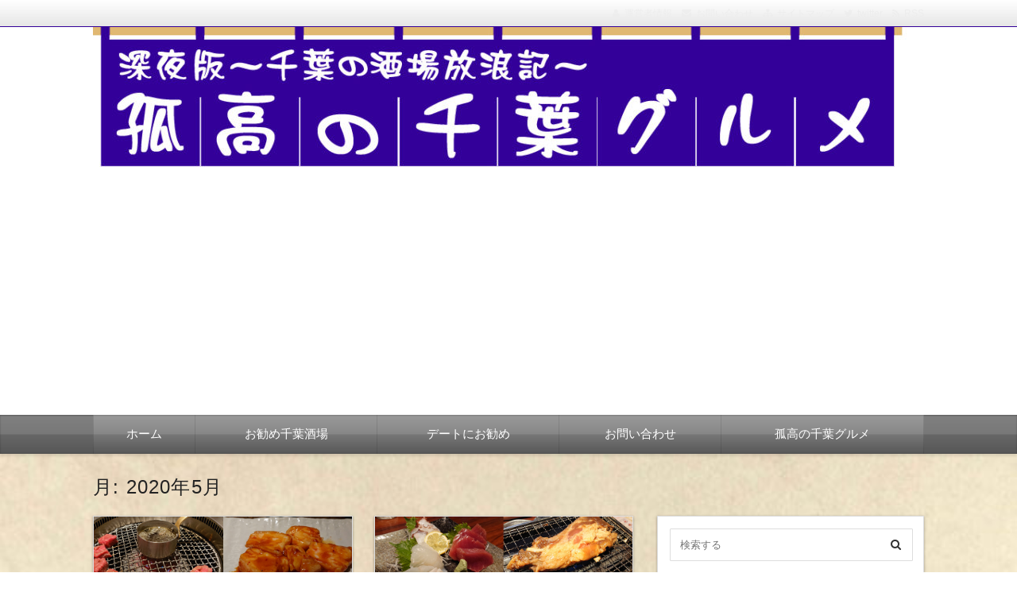

--- FILE ---
content_type: text/html; charset=UTF-8
request_url: https://chiba-sakaba.com/date/2020/05/
body_size: 17735
content:
<!DOCTYPE html><html dir="ltr" lang="ja" prefix="og: https://ogp.me/ns#" class="no-js no-svg"><head><meta charset="UTF-8" /><meta http-equiv="X-UA-Compatible" content="IE=edge"><meta name="viewport" content="width=device-width, initial-scale=1"><link rel="stylesheet" media="screen and (min-width: 769px)" href="https://chiba-sakaba.com/wp-content/themes/wp-alpha/skin/luster/skin.css.php" /><link rel="stylesheet" media="screen and (max-width: 768px)" href="https://chiba-sakaba.com/wp-content/themes/wp-alpha/css/mobile.css.php" /><link media="all" href="https://chiba-sakaba.com/wp-content/cache/autoptimize/css/autoptimize_435b230f9ce9d2994dfb85f43d5497ef.css" rel="stylesheet"><title>5月, 2020 | 酒場版 孤高の千葉グルメ</title><meta name="robots" content="noindex, max-snippet:-1, max-image-preview:large, max-video-preview:-1" /><meta name="msvalidate.01" content="9CCE0CA0B32579B2A1BA856AF38A9769" /><link rel="canonical" href="https://chiba-sakaba.com/date/2020/05/" /><meta name="generator" content="All in One SEO (AIOSEO) 4.9.1.1" /> <script type="application/ld+json" class="aioseo-schema">{"@context":"https:\/\/schema.org","@graph":[{"@type":"BreadcrumbList","@id":"https:\/\/chiba-sakaba.com\/date\/2020\/05\/#breadcrumblist","itemListElement":[{"@type":"ListItem","@id":"https:\/\/chiba-sakaba.com#listItem","position":1,"name":"\u30db\u30fc\u30e0","item":"https:\/\/chiba-sakaba.com","nextItem":{"@type":"ListItem","@id":"https:\/\/chiba-sakaba.com\/date\/2020\/#listItem","name":2020}},{"@type":"ListItem","@id":"https:\/\/chiba-sakaba.com\/date\/2020\/#listItem","position":2,"name":2020,"item":"https:\/\/chiba-sakaba.com\/date\/2020\/","nextItem":{"@type":"ListItem","@id":"https:\/\/chiba-sakaba.com\/date\/2020\/05\/#listItem","name":"05"},"previousItem":{"@type":"ListItem","@id":"https:\/\/chiba-sakaba.com#listItem","name":"\u30db\u30fc\u30e0"}},{"@type":"ListItem","@id":"https:\/\/chiba-sakaba.com\/date\/2020\/05\/#listItem","position":3,"name":"05","previousItem":{"@type":"ListItem","@id":"https:\/\/chiba-sakaba.com\/date\/2020\/#listItem","name":2020}}]},{"@type":"CollectionPage","@id":"https:\/\/chiba-sakaba.com\/date\/2020\/05\/#collectionpage","url":"https:\/\/chiba-sakaba.com\/date\/2020\/05\/","name":"5\u6708, 2020 | \u9152\u5834\u7248 \u5b64\u9ad8\u306e\u5343\u8449\u30b0\u30eb\u30e1","inLanguage":"ja","isPartOf":{"@id":"https:\/\/chiba-sakaba.com\/#website"},"breadcrumb":{"@id":"https:\/\/chiba-sakaba.com\/date\/2020\/05\/#breadcrumblist"}},{"@type":"Organization","@id":"https:\/\/chiba-sakaba.com\/#organization","name":"\u5b64\u9ad8\u306e\u5343\u8449\u30b0\u30eb\u30e1","description":"\u5343\u8449\u5e02\u3092\u4e2d\u5fc3\u306b\u3001\u7dcf\u6b66\u7dda\u6cbf\u7dda\u306e\u5c45\u9152\u5c4b\u3001\u9152\u5834\u3092\u98f2\u307f\u6b69\u3044\u305f\u8a18\u9332\u3092\u7db4\u308b\u3001B\u7d1a\u98f2\u307f\u6b69\u304d\u30d6\u30ed\u30b0","url":"https:\/\/chiba-sakaba.com\/","sameAs":["https:\/\/www.facebook.com\/kokouno.chibagurumeno.nakanohito\/"]},{"@type":"WebSite","@id":"https:\/\/chiba-sakaba.com\/#website","url":"https:\/\/chiba-sakaba.com\/","name":"\u9152\u5834\u7248 \u5b64\u9ad8\u306e\u5343\u8449\u30b0\u30eb\u30e1","description":"\u5343\u8449\u5e02\u3092\u4e2d\u5fc3\u306b\u3001\u7dcf\u6b66\u7dda\u6cbf\u7dda\u306e\u5c45\u9152\u5c4b\u3001\u9152\u5834\u3092\u98f2\u307f\u6b69\u3044\u305f\u8a18\u9332\u3092\u7db4\u308b\u3001B\u7d1a\u98f2\u307f\u6b69\u304d\u30d6\u30ed\u30b0","inLanguage":"ja","publisher":{"@id":"https:\/\/chiba-sakaba.com\/#organization"}}]}</script> <link rel="alternate" type="application/rss+xml" title="酒場版 孤高の千葉グルメ &raquo; フィード" href="https://chiba-sakaba.com/feed/" /><link rel="alternate" type="application/rss+xml" title="酒場版 孤高の千葉グルメ &raquo; コメントフィード" href="https://chiba-sakaba.com/comments/feed/" /> <script type="text/javascript" id="wpp-js" src="https://chiba-sakaba.com/wp-content/plugins/wordpress-popular-posts/assets/js/wpp.min.js?ver=7.3.3" data-sampling="0" data-sampling-rate="100" data-api-url="https://chiba-sakaba.com/wp-json/wordpress-popular-posts" data-post-id="0" data-token="67accfe323" data-lang="0" data-debug="0"></script> <style id='wp-img-auto-sizes-contain-inline-css' type='text/css'>img:is([sizes=auto i],[sizes^="auto," i]){contain-intrinsic-size:3000px 1500px}
/*# sourceURL=wp-img-auto-sizes-contain-inline-css */</style><style id='wp-emoji-styles-inline-css' type='text/css'>img.wp-smiley, img.emoji {
		display: inline !important;
		border: none !important;
		box-shadow: none !important;
		height: 1em !important;
		width: 1em !important;
		margin: 0 0.07em !important;
		vertical-align: -0.1em !important;
		background: none !important;
		padding: 0 !important;
	}
/*# sourceURL=wp-emoji-styles-inline-css */</style><style id='wp-block-library-inline-css' type='text/css'>:root{--wp-block-synced-color:#7a00df;--wp-block-synced-color--rgb:122,0,223;--wp-bound-block-color:var(--wp-block-synced-color);--wp-editor-canvas-background:#ddd;--wp-admin-theme-color:#007cba;--wp-admin-theme-color--rgb:0,124,186;--wp-admin-theme-color-darker-10:#006ba1;--wp-admin-theme-color-darker-10--rgb:0,107,160.5;--wp-admin-theme-color-darker-20:#005a87;--wp-admin-theme-color-darker-20--rgb:0,90,135;--wp-admin-border-width-focus:2px}@media (min-resolution:192dpi){:root{--wp-admin-border-width-focus:1.5px}}.wp-element-button{cursor:pointer}:root .has-very-light-gray-background-color{background-color:#eee}:root .has-very-dark-gray-background-color{background-color:#313131}:root .has-very-light-gray-color{color:#eee}:root .has-very-dark-gray-color{color:#313131}:root .has-vivid-green-cyan-to-vivid-cyan-blue-gradient-background{background:linear-gradient(135deg,#00d084,#0693e3)}:root .has-purple-crush-gradient-background{background:linear-gradient(135deg,#34e2e4,#4721fb 50%,#ab1dfe)}:root .has-hazy-dawn-gradient-background{background:linear-gradient(135deg,#faaca8,#dad0ec)}:root .has-subdued-olive-gradient-background{background:linear-gradient(135deg,#fafae1,#67a671)}:root .has-atomic-cream-gradient-background{background:linear-gradient(135deg,#fdd79a,#004a59)}:root .has-nightshade-gradient-background{background:linear-gradient(135deg,#330968,#31cdcf)}:root .has-midnight-gradient-background{background:linear-gradient(135deg,#020381,#2874fc)}:root{--wp--preset--font-size--normal:16px;--wp--preset--font-size--huge:42px}.has-regular-font-size{font-size:1em}.has-larger-font-size{font-size:2.625em}.has-normal-font-size{font-size:var(--wp--preset--font-size--normal)}.has-huge-font-size{font-size:var(--wp--preset--font-size--huge)}.has-text-align-center{text-align:center}.has-text-align-left{text-align:left}.has-text-align-right{text-align:right}.has-fit-text{white-space:nowrap!important}#end-resizable-editor-section{display:none}.aligncenter{clear:both}.items-justified-left{justify-content:flex-start}.items-justified-center{justify-content:center}.items-justified-right{justify-content:flex-end}.items-justified-space-between{justify-content:space-between}.screen-reader-text{border:0;clip-path:inset(50%);height:1px;margin:-1px;overflow:hidden;padding:0;position:absolute;width:1px;word-wrap:normal!important}.screen-reader-text:focus{background-color:#ddd;clip-path:none;color:#444;display:block;font-size:1em;height:auto;left:5px;line-height:normal;padding:15px 23px 14px;text-decoration:none;top:5px;width:auto;z-index:100000}html :where(.has-border-color){border-style:solid}html :where([style*=border-top-color]){border-top-style:solid}html :where([style*=border-right-color]){border-right-style:solid}html :where([style*=border-bottom-color]){border-bottom-style:solid}html :where([style*=border-left-color]){border-left-style:solid}html :where([style*=border-width]){border-style:solid}html :where([style*=border-top-width]){border-top-style:solid}html :where([style*=border-right-width]){border-right-style:solid}html :where([style*=border-bottom-width]){border-bottom-style:solid}html :where([style*=border-left-width]){border-left-style:solid}html :where(img[class*=wp-image-]){height:auto;max-width:100%}:where(figure){margin:0 0 1em}html :where(.is-position-sticky){--wp-admin--admin-bar--position-offset:var(--wp-admin--admin-bar--height,0px)}@media screen and (max-width:600px){html :where(.is-position-sticky){--wp-admin--admin-bar--position-offset:0px}}

/*# sourceURL=wp-block-library-inline-css */</style><style id='global-styles-inline-css' type='text/css'>:root{--wp--preset--aspect-ratio--square: 1;--wp--preset--aspect-ratio--4-3: 4/3;--wp--preset--aspect-ratio--3-4: 3/4;--wp--preset--aspect-ratio--3-2: 3/2;--wp--preset--aspect-ratio--2-3: 2/3;--wp--preset--aspect-ratio--16-9: 16/9;--wp--preset--aspect-ratio--9-16: 9/16;--wp--preset--color--black: #000000;--wp--preset--color--cyan-bluish-gray: #abb8c3;--wp--preset--color--white: #ffffff;--wp--preset--color--pale-pink: #f78da7;--wp--preset--color--vivid-red: #cf2e2e;--wp--preset--color--luminous-vivid-orange: #ff6900;--wp--preset--color--luminous-vivid-amber: #fcb900;--wp--preset--color--light-green-cyan: #7bdcb5;--wp--preset--color--vivid-green-cyan: #00d084;--wp--preset--color--pale-cyan-blue: #8ed1fc;--wp--preset--color--vivid-cyan-blue: #0693e3;--wp--preset--color--vivid-purple: #9b51e0;--wp--preset--gradient--vivid-cyan-blue-to-vivid-purple: linear-gradient(135deg,rgb(6,147,227) 0%,rgb(155,81,224) 100%);--wp--preset--gradient--light-green-cyan-to-vivid-green-cyan: linear-gradient(135deg,rgb(122,220,180) 0%,rgb(0,208,130) 100%);--wp--preset--gradient--luminous-vivid-amber-to-luminous-vivid-orange: linear-gradient(135deg,rgb(252,185,0) 0%,rgb(255,105,0) 100%);--wp--preset--gradient--luminous-vivid-orange-to-vivid-red: linear-gradient(135deg,rgb(255,105,0) 0%,rgb(207,46,46) 100%);--wp--preset--gradient--very-light-gray-to-cyan-bluish-gray: linear-gradient(135deg,rgb(238,238,238) 0%,rgb(169,184,195) 100%);--wp--preset--gradient--cool-to-warm-spectrum: linear-gradient(135deg,rgb(74,234,220) 0%,rgb(151,120,209) 20%,rgb(207,42,186) 40%,rgb(238,44,130) 60%,rgb(251,105,98) 80%,rgb(254,248,76) 100%);--wp--preset--gradient--blush-light-purple: linear-gradient(135deg,rgb(255,206,236) 0%,rgb(152,150,240) 100%);--wp--preset--gradient--blush-bordeaux: linear-gradient(135deg,rgb(254,205,165) 0%,rgb(254,45,45) 50%,rgb(107,0,62) 100%);--wp--preset--gradient--luminous-dusk: linear-gradient(135deg,rgb(255,203,112) 0%,rgb(199,81,192) 50%,rgb(65,88,208) 100%);--wp--preset--gradient--pale-ocean: linear-gradient(135deg,rgb(255,245,203) 0%,rgb(182,227,212) 50%,rgb(51,167,181) 100%);--wp--preset--gradient--electric-grass: linear-gradient(135deg,rgb(202,248,128) 0%,rgb(113,206,126) 100%);--wp--preset--gradient--midnight: linear-gradient(135deg,rgb(2,3,129) 0%,rgb(40,116,252) 100%);--wp--preset--font-size--small: 13px;--wp--preset--font-size--medium: 20px;--wp--preset--font-size--large: 36px;--wp--preset--font-size--x-large: 42px;--wp--preset--spacing--20: 0.44rem;--wp--preset--spacing--30: 0.67rem;--wp--preset--spacing--40: 1rem;--wp--preset--spacing--50: 1.5rem;--wp--preset--spacing--60: 2.25rem;--wp--preset--spacing--70: 3.38rem;--wp--preset--spacing--80: 5.06rem;--wp--preset--shadow--natural: 6px 6px 9px rgba(0, 0, 0, 0.2);--wp--preset--shadow--deep: 12px 12px 50px rgba(0, 0, 0, 0.4);--wp--preset--shadow--sharp: 6px 6px 0px rgba(0, 0, 0, 0.2);--wp--preset--shadow--outlined: 6px 6px 0px -3px rgb(255, 255, 255), 6px 6px rgb(0, 0, 0);--wp--preset--shadow--crisp: 6px 6px 0px rgb(0, 0, 0);}:where(.is-layout-flex){gap: 0.5em;}:where(.is-layout-grid){gap: 0.5em;}body .is-layout-flex{display: flex;}.is-layout-flex{flex-wrap: wrap;align-items: center;}.is-layout-flex > :is(*, div){margin: 0;}body .is-layout-grid{display: grid;}.is-layout-grid > :is(*, div){margin: 0;}:where(.wp-block-columns.is-layout-flex){gap: 2em;}:where(.wp-block-columns.is-layout-grid){gap: 2em;}:where(.wp-block-post-template.is-layout-flex){gap: 1.25em;}:where(.wp-block-post-template.is-layout-grid){gap: 1.25em;}.has-black-color{color: var(--wp--preset--color--black) !important;}.has-cyan-bluish-gray-color{color: var(--wp--preset--color--cyan-bluish-gray) !important;}.has-white-color{color: var(--wp--preset--color--white) !important;}.has-pale-pink-color{color: var(--wp--preset--color--pale-pink) !important;}.has-vivid-red-color{color: var(--wp--preset--color--vivid-red) !important;}.has-luminous-vivid-orange-color{color: var(--wp--preset--color--luminous-vivid-orange) !important;}.has-luminous-vivid-amber-color{color: var(--wp--preset--color--luminous-vivid-amber) !important;}.has-light-green-cyan-color{color: var(--wp--preset--color--light-green-cyan) !important;}.has-vivid-green-cyan-color{color: var(--wp--preset--color--vivid-green-cyan) !important;}.has-pale-cyan-blue-color{color: var(--wp--preset--color--pale-cyan-blue) !important;}.has-vivid-cyan-blue-color{color: var(--wp--preset--color--vivid-cyan-blue) !important;}.has-vivid-purple-color{color: var(--wp--preset--color--vivid-purple) !important;}.has-black-background-color{background-color: var(--wp--preset--color--black) !important;}.has-cyan-bluish-gray-background-color{background-color: var(--wp--preset--color--cyan-bluish-gray) !important;}.has-white-background-color{background-color: var(--wp--preset--color--white) !important;}.has-pale-pink-background-color{background-color: var(--wp--preset--color--pale-pink) !important;}.has-vivid-red-background-color{background-color: var(--wp--preset--color--vivid-red) !important;}.has-luminous-vivid-orange-background-color{background-color: var(--wp--preset--color--luminous-vivid-orange) !important;}.has-luminous-vivid-amber-background-color{background-color: var(--wp--preset--color--luminous-vivid-amber) !important;}.has-light-green-cyan-background-color{background-color: var(--wp--preset--color--light-green-cyan) !important;}.has-vivid-green-cyan-background-color{background-color: var(--wp--preset--color--vivid-green-cyan) !important;}.has-pale-cyan-blue-background-color{background-color: var(--wp--preset--color--pale-cyan-blue) !important;}.has-vivid-cyan-blue-background-color{background-color: var(--wp--preset--color--vivid-cyan-blue) !important;}.has-vivid-purple-background-color{background-color: var(--wp--preset--color--vivid-purple) !important;}.has-black-border-color{border-color: var(--wp--preset--color--black) !important;}.has-cyan-bluish-gray-border-color{border-color: var(--wp--preset--color--cyan-bluish-gray) !important;}.has-white-border-color{border-color: var(--wp--preset--color--white) !important;}.has-pale-pink-border-color{border-color: var(--wp--preset--color--pale-pink) !important;}.has-vivid-red-border-color{border-color: var(--wp--preset--color--vivid-red) !important;}.has-luminous-vivid-orange-border-color{border-color: var(--wp--preset--color--luminous-vivid-orange) !important;}.has-luminous-vivid-amber-border-color{border-color: var(--wp--preset--color--luminous-vivid-amber) !important;}.has-light-green-cyan-border-color{border-color: var(--wp--preset--color--light-green-cyan) !important;}.has-vivid-green-cyan-border-color{border-color: var(--wp--preset--color--vivid-green-cyan) !important;}.has-pale-cyan-blue-border-color{border-color: var(--wp--preset--color--pale-cyan-blue) !important;}.has-vivid-cyan-blue-border-color{border-color: var(--wp--preset--color--vivid-cyan-blue) !important;}.has-vivid-purple-border-color{border-color: var(--wp--preset--color--vivid-purple) !important;}.has-vivid-cyan-blue-to-vivid-purple-gradient-background{background: var(--wp--preset--gradient--vivid-cyan-blue-to-vivid-purple) !important;}.has-light-green-cyan-to-vivid-green-cyan-gradient-background{background: var(--wp--preset--gradient--light-green-cyan-to-vivid-green-cyan) !important;}.has-luminous-vivid-amber-to-luminous-vivid-orange-gradient-background{background: var(--wp--preset--gradient--luminous-vivid-amber-to-luminous-vivid-orange) !important;}.has-luminous-vivid-orange-to-vivid-red-gradient-background{background: var(--wp--preset--gradient--luminous-vivid-orange-to-vivid-red) !important;}.has-very-light-gray-to-cyan-bluish-gray-gradient-background{background: var(--wp--preset--gradient--very-light-gray-to-cyan-bluish-gray) !important;}.has-cool-to-warm-spectrum-gradient-background{background: var(--wp--preset--gradient--cool-to-warm-spectrum) !important;}.has-blush-light-purple-gradient-background{background: var(--wp--preset--gradient--blush-light-purple) !important;}.has-blush-bordeaux-gradient-background{background: var(--wp--preset--gradient--blush-bordeaux) !important;}.has-luminous-dusk-gradient-background{background: var(--wp--preset--gradient--luminous-dusk) !important;}.has-pale-ocean-gradient-background{background: var(--wp--preset--gradient--pale-ocean) !important;}.has-electric-grass-gradient-background{background: var(--wp--preset--gradient--electric-grass) !important;}.has-midnight-gradient-background{background: var(--wp--preset--gradient--midnight) !important;}.has-small-font-size{font-size: var(--wp--preset--font-size--small) !important;}.has-medium-font-size{font-size: var(--wp--preset--font-size--medium) !important;}.has-large-font-size{font-size: var(--wp--preset--font-size--large) !important;}.has-x-large-font-size{font-size: var(--wp--preset--font-size--x-large) !important;}
/*# sourceURL=global-styles-inline-css */</style><style id='classic-theme-styles-inline-css' type='text/css'>/*! This file is auto-generated */
.wp-block-button__link{color:#fff;background-color:#32373c;border-radius:9999px;box-shadow:none;text-decoration:none;padding:calc(.667em + 2px) calc(1.333em + 2px);font-size:1.125em}.wp-block-file__button{background:#32373c;color:#fff;text-decoration:none}
/*# sourceURL=/wp-includes/css/classic-themes.min.css */</style><style id='toc-screen-inline-css' type='text/css'>div#toc_container ul li {font-size: 90%;}
/*# sourceURL=toc-screen-inline-css */</style> <script defer type="text/javascript" src="https://chiba-sakaba.com/wp-includes/js/jquery/jquery.min.js" id="jquery-core-js"></script> <script defer type="text/javascript" src="https://chiba-sakaba.com/wp-includes/js/jquery/jquery-migrate.min.js" id="jquery-migrate-js"></script> <link rel="https://api.w.org/" href="https://chiba-sakaba.com/wp-json/" /><link rel="EditURI" type="application/rsd+xml" title="RSD" href="https://chiba-sakaba.com/xmlrpc.php?rsd" /><meta name="generator" content="WordPress 6.9" /> <script async src="//pagead2.googlesyndication.com/pagead/js/adsbygoogle.js"></script> <script>(adsbygoogle = window.adsbygoogle || []).push({
          google_ad_client: "ca-pub-4456356328165912",
          enable_page_level_ads: true
     });</script><script defer src="[data-uri]"></script><script defer type="text/javascript" src="//aml.valuecommerce.com/vcdal.js"></script><script defer src="[data-uri]"></script> <script defer src="[data-uri]"></script> <style id="wpp-loading-animation-styles">@-webkit-keyframes bgslide{from{background-position-x:0}to{background-position-x:-200%}}@keyframes bgslide{from{background-position-x:0}to{background-position-x:-200%}}.wpp-widget-block-placeholder,.wpp-shortcode-placeholder{margin:0 auto;width:60px;height:3px;background:#dd3737;background:linear-gradient(90deg,#dd3737 0%,#571313 10%,#dd3737 100%);background-size:200% auto;border-radius:3px;-webkit-animation:bgslide 1s infinite linear;animation:bgslide 1s infinite linear}</style><script defer src="[data-uri]"></script> <style type="text/css">.wp_social_bookmarking_light{
    border: 0 !important;
    padding: 10px 0 20px 0 !important;
    margin: 0 !important;
}
.wp_social_bookmarking_light div{
    float: left !important;
    border: 0 !important;
    padding: 0 !important;
    margin: 0 5px 0px 0 !important;
    min-height: 30px !important;
    line-height: 18px !important;
    text-indent: 0 !important;
}
.wp_social_bookmarking_light img{
    border: 0 !important;
    padding: 0;
    margin: 0;
    vertical-align: top !important;
}
.wp_social_bookmarking_light_clear{
    clear: both !important;
}
#fb-root{
    display: none;
}
.wsbl_facebook_like iframe{
    max-width: none !important;
}
.wsbl_pinterest a{
    border: 0px !important;
}</style><style type="text/css">.broken_link, a.broken_link {
	text-decoration: line-through;
}</style><style type="text/css">.site-title,
			.site-description {
				position: absolute !important;
				clip: rect(1px, 1px, 1px, 1px);
			}</style><style type="text/css" id="custom-background-css">body.custom-background { background-color: #ffffff; background-image: url("https://chiba-sakaba.com/wp-content/uploads/2018/12/free-textures-japanese-paper05-freetexturenet.jpg"); background-position: left top; background-size: cover; background-repeat: no-repeat; background-attachment: fixed; }</style><link rel="icon" href="https://chiba-sakaba.com/wp-content/uploads/2018/12/cropped-favi02-32x32.jpg" sizes="32x32" /><link rel="icon" href="https://chiba-sakaba.com/wp-content/uploads/2018/12/cropped-favi02-192x192.jpg" sizes="192x192" /><link rel="apple-touch-icon" href="https://chiba-sakaba.com/wp-content/uploads/2018/12/cropped-favi02-180x180.jpg" /><meta name="msapplication-TileImage" content="https://chiba-sakaba.com/wp-content/uploads/2018/12/cropped-favi02-270x270.jpg" /></head><body class="archive date custom-background wp-theme-wp-alpha wp-child-theme-wp-alpha-child has-header-image has-sidebar"><div id="masthead" class="c2r"><header class="header header-left" role="banner"><nav class="header-navigation" role="navigation"><div class="header-navigation-inner l-site"><ul><li><a href="https://chiba-sakaba.com/profile" title="運営者情報" class="icon-profile" >運営者情報</a></li><li><a href="https://chiba-sakaba.com/toiawase/" title="email" class="icon-email" >お問い合わせ</a></li><li><a href="https://chiba-sakaba.com/sitemap" title="サイトマップ" class="icon-sitemap" >サイトマップ</a></li><li><a href="https://twitter.com/nyanko00k1" title="twitter" class="icon-twitter" target="_blank" >twitter</a></li><li><a href="https://chiba-sakaba.com/feed/" title="RSSフィード" class="icon-rss" >RSS</a></li></ul></div></nav><div class="header-main"><div class="header-main-inner l-site"><div class="header-image"><a href="https://chiba-sakaba.com/"><img src="https://chiba-sakaba.com/wp-content/uploads/2018/12/header-3.jpg" height="188" width="1024"　alt="酒場版 孤高の千葉グルメ"></a></div><div class="header-txt-ad"><div class="header-txt"><div class="site-title"><a href="https://chiba-sakaba.com/" rel="home">酒場版 孤高の千葉グルメ</a></div><p class="site-description">千葉市を中心に、総武線沿線の居酒屋、酒場を飲み歩いた記録を綴る、B級飲み歩きブログ</p></div><div class="header-ad"></div></div></div></div></header><div class="global-navigation-btn"><i class="fa fa-bars">&nbsp;</i>Menu</div><a class="screen-reader-text skip-link" href="#content">コンテンツへ移動</a><nav class="global-navigation"><ul id="menu-%e3%82%b0%e3%83%ad%e3%83%bc%e3%83%90%e3%83%ab%e3%83%a1%e3%83%8b%e3%83%a5%e3%83%bc-1" class="global-navigation-inner l-site"><li class="menu-item menu-item-type-custom menu-item-object-custom menu-item-home menu-item-307"><a href="https://chiba-sakaba.com/">ホーム</a></li><li class="menu-item menu-item-type-custom menu-item-object-custom menu-item-308"><a href="https://chiba-sakaba.com/tag/%e3%81%8a%e5%8b%a7%e3%82%81%e5%8d%83%e8%91%89%e9%85%92%e5%a0%b4/">お勧め千葉酒場</a></li><li class="menu-item menu-item-type-custom menu-item-object-custom menu-item-310"><a href="https://chiba-sakaba.com/tag/%e3%83%87%e3%83%bc%e3%83%88%e3%81%ab%e3%81%8a%e5%8b%a7%e3%82%81/">デートにお勧め</a></li><li class="menu-item menu-item-type-post_type menu-item-object-page menu-item-309"><a href="https://chiba-sakaba.com/toiawase/">お問い合わせ</a></li><li class="menu-item menu-item-type-custom menu-item-object-custom menu-item-342"><a href="https://barconcertvienne.com/">孤高の千葉グルメ</a></li></ul></nav><div class="content-area" id="content-area"><div class="content-area-inner l-site"><header class="page-header"><h1 class="page-title">月: <span>2020年5月</span></h1></header><div class="l-main_sidebar-1"><div class="main l-main" id="main" role="main"><div class="main-inner"><div class="category-description"></div><div class="l-card-wrapper" id="l-card-wrapper"><div class="l-card"><article id="post-3485" class="card-summary post-3485 post type-post status-publish format-standard has-post-thumbnail hentry category-korea tag-9 tag-11 tag-jr tag-39 tag-57"><div class="post-thumbnail-wrapper"> <span class="entry-img"> <a href="https://chiba-sakaba.com/korea/3485/" title="緊急事態宣言明けたら・・やっぱり、にくがとう！　焼肉にくがとう 千葉店で頂く、久々の絶品赤身・ホルモンのオンパレード！" > <span class="entry-img-inner" style="background-image: url(https://chiba-sakaba.com/wp-content/uploads/2020/05/DSC_1008-1.jpg)"></span> </a> </span></div><header class="entry-header"><h2 class="entry-title"><span class="entry-title-inner"><a href="https://chiba-sakaba.com/korea/3485/" title="緊急事態宣言明けたら・・やっぱり、にくがとう！　焼肉にくがとう 千葉店で頂く、久々の絶品赤身・ホルモンのオンパレード！" rel="bookmark">緊急事態宣言明けたら・・やっぱり、にくがとう！　焼肉にくがとう 千葉店で頂く、久々の絶品赤身・ホルモンのオンパレード！</a></span></h2></header><div class="entry-content"><div class="entry-summary"><p>恐らく、どこのご家庭でも繰り広げられたであろう話題
「緊急事態宣言が明けたら、どこに行きたい？」  この議題を我が家でも話し合った所、万丈一致で揃った意見
それが「にくがとう！！」  この</p></div><p><a class="more-link" href="https://chiba-sakaba.com/korea/3485/">続きを読む</a></p></div><footer class="entry-meta"> <span class="entry-meta-item date updated"> <time datetime="2020-05-31" pubdate>2020年5月31日</time> </span></footer></article></div><div class="l-card"><article id="post-3442" class="card-summary post-3442 post type-post status-publish format-standard has-post-thumbnail hentry category-izakaya tag-jr tag-57 tag-9 tag-21"><div class="post-thumbnail-wrapper"> <span class="entry-img"> <a href="https://chiba-sakaba.com/izakaya/3442/" title="西千葉駅前、世炉思食が今だけの昼から居酒屋を営業中！ 三密回避万全の店内で、最初で最後？の昼飲み＆浜焼きを全力堪能！" > <span class="entry-img-inner" style="background-image: url(https://chiba-sakaba.com/wp-content/uploads/2020/05/DSC_0743-1.jpg)"></span> </a> </span></div><header class="entry-header"><h2 class="entry-title"><span class="entry-title-inner"><a href="https://chiba-sakaba.com/izakaya/3442/" title="西千葉駅前、世炉思食が今だけの昼から居酒屋を営業中！ 三密回避万全の店内で、最初で最後？の昼飲み＆浜焼きを全力堪能！" rel="bookmark">西千葉駅前、世炉思食が今だけの昼から居酒屋を営業中！ 三密回避万全の店内で、最初で最後？の昼飲み＆浜焼きを全力堪能！</a></span></h2></header><div class="entry-content"><div class="entry-summary"><p>新型コロナの流行により、4月より緊急事態宣言が発令されるものとなった千葉市  多くの居酒屋、飲食店が
・営業時間の短縮
・テイクアウトの販売
・三密回避
などを実践し、なんとか営業を継続さ</p></div><p><a class="more-link" href="https://chiba-sakaba.com/izakaya/3442/">続きを読む</a></p></div><footer class="entry-meta"> <span class="entry-meta-item date updated"> <time datetime="2020-05-27" pubdate>2020年5月27日</time> </span></footer></article></div><div class="l-card"><article id="post-3427" class="card-summary post-3427 post type-post status-publish format-standard has-post-thumbnail hentry category-china tag-9 tag-jr tag-54 tag-81"><div class="post-thumbnail-wrapper"> <span class="entry-img"> <a href="https://chiba-sakaba.com/china/3427/" title="餃子の並商のお持ち帰りで宅飲み！ 焼きたて餃子は最強ビールのお供も、ジャンバラヤ風チキンライス＆イカフライ弁当もおつまみに！？" > <span class="entry-img-inner" style="background-image: url(https://chiba-sakaba.com/wp-content/uploads/2020/05/DSC_0821-1.jpg)"></span> </a> </span></div><header class="entry-header"><h2 class="entry-title"><span class="entry-title-inner"><a href="https://chiba-sakaba.com/china/3427/" title="餃子の並商のお持ち帰りで宅飲み！ 焼きたて餃子は最強ビールのお供も、ジャンバラヤ風チキンライス＆イカフライ弁当もおつまみに！？" rel="bookmark">餃子の並商のお持ち帰りで宅飲み！ 焼きたて餃子は最強ビールのお供も、ジャンバラヤ風チキンライス＆イカフライ弁当もおつまみに！？</a></span></h2></header><div class="entry-content"><div class="entry-summary"><p>「今日ちょっと仕事が立て込んでるから、晩ご飯をテイクアウトで」
そんな一言をカミさんから告げられ、TwitterやInstagramを駆使し、本日の晩ご飯探しに  まだまだ気になるテイクアウトメ</p></div><p><a class="more-link" href="https://chiba-sakaba.com/china/3427/">続きを読む</a></p></div><footer class="entry-meta"> <span class="entry-meta-item date updated"> <time datetime="2020-05-23" pubdate>2020年5月23日</time> </span></footer></article></div><div class="l-card"><article id="post-3405" class="card-summary post-3405 post type-post status-publish format-standard has-post-thumbnail hentry category-china tag-54 tag-56 tag-9 tag-38 tag-jr"><div class="post-thumbnail-wrapper"> <span class="entry-img"> <a href="https://chiba-sakaba.com/china/3405/" title="西千葉駅から徒歩1分に5月オープンの新店、川王府餃子軒を初訪問！　多彩な餃子を食べ比べつつも、スパイス全開な串焼きはお酒のアテに抜群！！" > <span class="entry-img-inner" style="background-image: url(https://chiba-sakaba.com/wp-content/uploads/2020/05/DSC_0758-1.jpg)"></span> </a> </span></div><header class="entry-header"><h2 class="entry-title"><span class="entry-title-inner"><a href="https://chiba-sakaba.com/china/3405/" title="西千葉駅から徒歩1分に5月オープンの新店、川王府餃子軒を初訪問！　多彩な餃子を食べ比べつつも、スパイス全開な串焼きはお酒のアテに抜群！！" rel="bookmark">西千葉駅から徒歩1分に5月オープンの新店、川王府餃子軒を初訪問！　多彩な餃子を食べ比べつつも、スパイス全開な串焼きはお酒のアテに抜群！！</a></span></h2></header><div class="entry-content"><div class="entry-summary"><p>少し前に、西千葉駅前のラーメン武蔵家を訪れた時のこと  同店隣には、以前「生香園」という中華料理店があったのですが
こちらのお店、昨年私が北海道だったか福岡だったか・・・
いずれにせよ、1週間</p></div><p><a class="more-link" href="https://chiba-sakaba.com/china/3405/">続きを読む</a></p></div><footer class="entry-meta"> <span class="entry-meta-item date updated"> <time datetime="2020-05-20" pubdate>2020年5月20日</time> </span></footer></article></div><div class="l-card"><article id="post-3379" class="card-summary post-3379 post type-post status-publish format-standard has-post-thumbnail hentry category-restaurant tag-9 tag-11 tag-jr tag-33 tag-81"><div class="post-thumbnail-wrapper"> <span class="entry-img"> <a href="https://chiba-sakaba.com/restaurant/3379/" title="京成千葉駅近くの洋食屋さん、味のレストランえびすやに週末限定のお持ち帰りメニューが登場！　総重量1キロ！にんにくスープ付き焼肉セットを買ってみた" > <span class="entry-img-inner" style="background-image: url(https://chiba-sakaba.com/wp-content/uploads/2020/05/DSC_0366-1.jpg)"></span> </a> </span></div><header class="entry-header"><h2 class="entry-title"><span class="entry-title-inner"><a href="https://chiba-sakaba.com/restaurant/3379/" title="京成千葉駅近くの洋食屋さん、味のレストランえびすやに週末限定のお持ち帰りメニューが登場！　総重量1キロ！にんにくスープ付き焼肉セットを買ってみた" rel="bookmark">京成千葉駅近くの洋食屋さん、味のレストランえびすやに週末限定のお持ち帰りメニューが登場！　総重量1キロ！にんにくスープ付き焼肉セットを買ってみた</a></span></h2></header><div class="entry-content"><div class="entry-summary"><p>緊急事態宣言が発令され、多くの飲食店がテイクアウトを中心とした営業形態にシフト
それに伴い、私の方でも各地域のテイクアウト情報発信に精を出すと共に  これまで、SNSはTwitterを中心に情報</p></div><p><a class="more-link" href="https://chiba-sakaba.com/restaurant/3379/">続きを読む</a></p></div><footer class="entry-meta"> <span class="entry-meta-item date updated"> <time datetime="2020-05-4" pubdate>2020年5月4日</time> </span></footer></article></div></div></div></div><div class="l-sidebar l-sidebar-1"><div class="sub sidebar" id="sidebar-1" role="complementary"><div class="sidebar-inner"><aside id="search-2" class="widget widget_search"><form role="search" method="get" id="searchform" class="searchform cf" action="https://chiba-sakaba.com/" > <input type="search" placeholder="検索する" value="" name="s" id="s" /> <button type="submit" id="searchsubmit" ><i class="fa fa-search"></i></button></form></aside><aside id="custom_html-2" class="widget_text widget widget_custom_html"><h3 class="widget-title"><span class="widget-title-inner">気になるお店を見つけたら、ワンクリック</span></h3><div class="textwidget custom-html-widget"><a href="//blog.with2.net/link/?1988802:2027" target="_blank"><img src="https://blog.with2.net/img/banner/c/banner_1/br_c_2027_1.gif" title="居酒屋ランキング"></a><br><a href="//blog.with2.net/link/?1988802:2027" target="_blank" style="font-size: 0.9em;">居酒屋ランキング</a> <br/><br/> <a href="//gourmet.blogmura.com/sakegourmet/ranking.html"><img src="//gourmet.blogmura.com/sakegourmet/img/sakegourmet88_31.gif" width="88" height="31" border="0" alt="にほんブログ村 グルメブログ 食べ歩き飲み歩きへ" /></a><br /><a href="//gourmet.blogmura.com/sakegourmet/ranking.html">にほんブログ村</a></div></aside><aside id="wpp-2" class="widget popular-posts"></aside><aside id="categories-2" class="widget widget_categories"><h3 class="widget-title"><span class="widget-title-inner">カテゴリー</span></h3><ul><li class="cat-item cat-item-83"><a href="https://chiba-sakaba.com/category/restaurant/">レストラン</a></li><li class="cat-item cat-item-1"><a href="https://chiba-sakaba.com/category/%e6%9c%aa%e5%88%86%e9%a1%9e/">未分類</a></li><li class="cat-item cat-item-2"><a href="https://chiba-sakaba.com/category/izakaya/">大衆居酒屋</a></li><li class="cat-item cat-item-3"><a href="https://chiba-sakaba.com/category/kappou/">割烹・小料理</a></li><li class="cat-item cat-item-4"><a href="https://chiba-sakaba.com/category/china/">中華料理・町中華</a></li><li class="cat-item cat-item-5"><a href="https://chiba-sakaba.com/category/dining/">ダイニング・バー</a></li><li class="cat-item cat-item-6"><a href="https://chiba-sakaba.com/category/asian/">アジアン・エスニック</a></li><li class="cat-item cat-item-7"><a href="https://chiba-sakaba.com/category/korea/">焼肉・韓国料理</a></li><li class="cat-item cat-item-14"><a href="https://chiba-sakaba.com/category/yakitori/">焼鳥・串焼き</a></li><li class="cat-item cat-item-19"><a href="https://chiba-sakaba.com/category/%e9%89%84%e6%9d%bf%e7%84%bc%e3%83%bb%e3%81%8a%e5%a5%bd%e3%81%bf%e7%84%bc%e3%81%8d/">鉄板焼・お好み焼き</a></li><li class="cat-item cat-item-35"><a href="https://chiba-sakaba.com/category/kaisen/">寿司・海鮮</a></li><li class="cat-item cat-item-58"><a href="https://chiba-sakaba.com/category/italian/">イタリアン</a></li><li class="cat-item cat-item-62"><a href="https://chiba-sakaba.com/category/tatinomi/">立ち飲み・バル</a></li><li class="cat-item cat-item-68"><a href="https://chiba-sakaba.com/category/nabe/">鍋料理</a></li><li class="cat-item cat-item-75"><a href="https://chiba-sakaba.com/category/kaiseki/">懐石・会席料理</a></li></ul></aside><aside id="tag_cloud-2" class="widget widget_tag_cloud"><h3 class="widget-title"><span class="widget-title-inner">人気タグ一覧</span></h3><div class="tagcloud"><a href="https://chiba-sakaba.com/tag/1%e4%ba%ba%e9%a3%b2%e3%81%bf/" class="tag-cloud-link tag-link-108 tag-link-position-1" style="font-size: 9.4084507042254pt;" aria-label="1人飲み (7個の項目)">1人飲み</a> <a href="https://chiba-sakaba.com/tag/go-to-eat/" class="tag-cloud-link tag-link-86 tag-link-position-2" style="font-size: 8pt;" aria-label="Go To Eat (1個の項目)">Go To Eat</a> <a href="https://chiba-sakaba.com/tag/jr%e5%9b%9b%e8%a1%97%e9%81%93%e9%a7%85/" class="tag-cloud-link tag-link-84 tag-link-position-3" style="font-size: 8.4225352112676pt;" aria-label="JR四街道駅 (2個の項目)">JR四街道駅</a> <a href="https://chiba-sakaba.com/tag/jr%e5%b9%95%e5%bc%b5%e6%9c%ac%e9%83%b7%e9%a7%85/" class="tag-cloud-link tag-link-32 tag-link-position-4" style="font-size: 8.4225352112676pt;" aria-label="JR幕張本郷駅 (2個の項目)">JR幕張本郷駅</a> <a href="https://chiba-sakaba.com/tag/jr%e6%96%b0%e6%a4%9c%e8%a6%8b%e5%b7%9d%e9%a7%85/" class="tag-cloud-link tag-link-107 tag-link-position-5" style="font-size: 8.9389671361502pt;" aria-label="JR新検見川駅 (4個の項目)">JR新検見川駅</a> <a href="https://chiba-sakaba.com/tag/jr%e6%9c%ac%e5%85%ab%e5%b9%a1%e9%a7%85/" class="tag-cloud-link tag-link-85 tag-link-position-6" style="font-size: 8pt;" aria-label="JR本八幡駅 (1個の項目)">JR本八幡駅</a> <a href="https://chiba-sakaba.com/tag/jr%e6%9c%ac%e5%8d%83%e8%91%89%e9%a7%85/" class="tag-cloud-link tag-link-61 tag-link-position-7" style="font-size: 9.2910798122066pt;" aria-label="JR本千葉駅 (6個の項目)">JR本千葉駅</a> <a href="https://chiba-sakaba.com/tag/jr%e6%9d%b1%e5%8d%83%e8%91%89%e9%a7%85/" class="tag-cloud-link tag-link-25 tag-link-position-8" style="font-size: 9.9014084507042pt;" aria-label="JR東千葉駅 (12個の項目)">JR東千葉駅</a> <a href="https://chiba-sakaba.com/tag/jr%e7%a8%b2%e6%af%9b%e9%a7%85/" class="tag-cloud-link tag-link-60 tag-link-position-9" style="font-size: 9.7370892018779pt;" aria-label="JR稲毛駅 (10個の項目)">JR稲毛駅</a> <a href="https://chiba-sakaba.com/tag/jr%e8%88%b9%e6%a9%8b%e9%a7%85/" class="tag-cloud-link tag-link-64 tag-link-position-10" style="font-size: 9.830985915493pt;" aria-label="JR船橋駅 (11個の項目)">JR船橋駅</a> <a href="https://chiba-sakaba.com/tag/jr%e8%a5%bf%e5%8d%83%e8%91%89%e9%a7%85/" class="tag-cloud-link tag-link-45 tag-link-position-11" style="font-size: 11.192488262911pt;" aria-label="JR西千葉駅 (45個の項目)">JR西千葉駅</a> <a href="https://chiba-sakaba.com/tag/jr%e8%a5%bf%e8%88%b9%e6%a9%8b%e9%a7%85/" class="tag-cloud-link tag-link-30 tag-link-position-12" style="font-size: 8pt;" aria-label="JR西船橋駅 (1個の項目)">JR西船橋駅</a> <a href="https://chiba-sakaba.com/tag/jr%e9%83%bd%e8%b3%80%e9%a7%85/" class="tag-cloud-link tag-link-15 tag-link-position-13" style="font-size: 10.300469483568pt;" aria-label="JR都賀駅 (18個の項目)">JR都賀駅</a> <a href="https://chiba-sakaba.com/tag/jr%e9%a4%a8%e5%b1%b1%e9%a7%85/" class="tag-cloud-link tag-link-106 tag-link-position-14" style="font-size: 8pt;" aria-label="JR館山駅 (1個の項目)">JR館山駅</a> <a href="https://chiba-sakaba.com/tag/%e3%81%8a%e3%81%a7%e3%82%93/" class="tag-cloud-link tag-link-31 tag-link-position-15" style="font-size: 9.1267605633803pt;" aria-label="おでん (5個の項目)">おでん</a> <a href="https://chiba-sakaba.com/tag/%e3%81%8a%e5%8b%a7%e3%82%81%e5%8d%83%e8%91%89%e9%85%92%e5%a0%b4/" class="tag-cloud-link tag-link-9 tag-link-position-16" style="font-size: 13pt;" aria-label="お勧め千葉酒場 (267個の項目)">お勧め千葉酒場</a> <a href="https://chiba-sakaba.com/tag/%e3%81%9b%e3%82%93%e3%81%b9%e3%82%8d/" class="tag-cloud-link tag-link-42 tag-link-position-17" style="font-size: 10.183098591549pt;" aria-label="せんべろ (16個の項目)">せんべろ</a> <a href="https://chiba-sakaba.com/tag/%e3%82%82%e3%81%a4%e7%84%bc%e3%81%8d/" class="tag-cloud-link tag-link-67 tag-link-position-18" style="font-size: 9.2910798122066pt;" aria-label="もつ焼き (6個の項目)">もつ焼き</a> <a href="https://chiba-sakaba.com/tag/%e3%82%b3%e3%83%bc%e3%82%b9%e6%96%99%e7%90%86/" class="tag-cloud-link tag-link-43 tag-link-position-19" style="font-size: 9.1267605633803pt;" aria-label="コース料理 (5個の項目)">コース料理</a> <a href="https://chiba-sakaba.com/tag/%e3%82%b8%e3%83%b3%e3%82%ae%e3%82%b9%e3%82%ab%e3%83%b3/" class="tag-cloud-link tag-link-80 tag-link-position-20" style="font-size: 8pt;" aria-label="ジンギスカン (1個の項目)">ジンギスカン</a> <a href="https://chiba-sakaba.com/tag/%e3%82%b9%e3%83%86%e3%83%bc%e3%82%ad/" class="tag-cloud-link tag-link-82 tag-link-position-21" style="font-size: 8.4225352112676pt;" aria-label="ステーキ (2個の項目)">ステーキ</a> <a href="https://chiba-sakaba.com/tag/%e3%82%bf%e3%82%af%e3%82%b7%e3%83%bc%e3%83%bb%e4%bb%a3%e8%a1%8c%e3%82%a2%e3%83%aa/" class="tag-cloud-link tag-link-13 tag-link-position-22" style="font-size: 11.075117370892pt;" aria-label="タクシー・代行アリ (40個の項目)">タクシー・代行アリ</a> <a href="https://chiba-sakaba.com/tag/%e3%83%86%e3%82%a4%e3%82%af%e3%82%a2%e3%82%a6%e3%83%88/" class="tag-cloud-link tag-link-81 tag-link-position-23" style="font-size: 10.065727699531pt;" aria-label="テイクアウト (14個の項目)">テイクアウト</a> <a href="https://chiba-sakaba.com/tag/%e3%83%95%e3%83%ac%e3%83%b3%e3%83%81/" class="tag-cloud-link tag-link-49 tag-link-position-24" style="font-size: 8pt;" aria-label="フレンチ (1個の項目)">フレンチ</a> <a href="https://chiba-sakaba.com/tag/%e4%b8%80%e4%ba%ba%e9%a3%b2%e3%81%bf/" class="tag-cloud-link tag-link-63 tag-link-position-25" style="font-size: 10.699530516432pt;" aria-label="一人飲み (27個の項目)">一人飲み</a> <a href="https://chiba-sakaba.com/tag/%e4%b8%b2%e6%8f%9a%e3%81%92/" class="tag-cloud-link tag-link-28 tag-link-position-26" style="font-size: 9.7370892018779pt;" aria-label="串揚げ (10個の項目)">串揚げ</a> <a href="https://chiba-sakaba.com/tag/%e4%ba%ac%e6%88%90%e5%8d%83%e8%91%89%e4%b8%ad%e5%a4%ae%e9%a7%85/" class="tag-cloud-link tag-link-26 tag-link-position-27" style="font-size: 11.30985915493pt;" aria-label="京成千葉中央駅 (50個の項目)">京成千葉中央駅</a> <a href="https://chiba-sakaba.com/tag/%e4%ba%ac%e6%88%90%e8%88%b9%e6%a9%8b%e9%a7%85/" class="tag-cloud-link tag-link-65 tag-link-position-28" style="font-size: 8.4225352112676pt;" aria-label="京成船橋駅 (2個の項目)">京成船橋駅</a> <a href="https://chiba-sakaba.com/tag/%e4%ba%ac%e6%88%90%e8%a5%bf%e7%99%bb%e6%88%b8%e9%a7%85/" class="tag-cloud-link tag-link-110 tag-link-position-29" style="font-size: 8pt;" aria-label="京成西登戸駅 (1個の項目)">京成西登戸駅</a> <a href="https://chiba-sakaba.com/tag/%e5%8d%83%e8%91%89%e3%83%8b%e3%83%a5%e3%83%bc%e3%82%bf%e3%82%a6%e3%83%b3%e4%b8%ad%e5%a4%ae%e9%a7%85/" class="tag-cloud-link tag-link-104 tag-link-position-30" style="font-size: 8pt;" aria-label="千葉ニュータウン中央駅 (1個の項目)">千葉ニュータウン中央駅</a> <a href="https://chiba-sakaba.com/tag/%e5%8d%83%e8%91%89%e9%83%bd%e5%b8%82%e3%83%a2%e3%83%8e%e3%83%ac%e3%83%bc%e3%83%ab%e4%bd%9c%e8%8d%89%e9%83%a8%e9%a7%85/" class="tag-cloud-link tag-link-50 tag-link-position-31" style="font-size: 9.4084507042254pt;" aria-label="千葉都市モノレール作草部駅 (7個の項目)">千葉都市モノレール作草部駅</a> <a href="https://chiba-sakaba.com/tag/%e5%8d%83%e8%91%89%e9%83%bd%e5%b8%82%e3%83%a2%e3%83%8e%e3%83%ac%e3%83%bc%e3%83%ab%e5%b0%8f%e5%80%89%e5%8f%b0%e9%a7%85/" class="tag-cloud-link tag-link-10 tag-link-position-32" style="font-size: 8pt;" aria-label="千葉都市モノレール小倉台駅 (1個の項目)">千葉都市モノレール小倉台駅</a> <a href="https://chiba-sakaba.com/tag/%e5%8d%83%e8%91%89%e9%83%bd%e5%b8%82%e3%83%a2%e3%83%8e%e3%83%ac%e3%83%bc%e3%83%ab%e8%91%ad%e5%b7%9d%e5%85%ac%e5%9c%92%e9%a7%85/" class="tag-cloud-link tag-link-27 tag-link-position-33" style="font-size: 11.333333333333pt;" aria-label="千葉都市モノレール葭川公園駅 (52個の項目)">千葉都市モノレール葭川公園駅</a> <a href="https://chiba-sakaba.com/tag/%e5%a4%9c%e3%82%ab%e3%83%95%e3%82%a7/" class="tag-cloud-link tag-link-111 tag-link-position-34" style="font-size: 8pt;" aria-label="夜カフェ (1個の項目)">夜カフェ</a> <a href="https://chiba-sakaba.com/tag/%e5%ad%90%e4%be%9b%e9%80%a3%e3%82%8cok/" class="tag-cloud-link tag-link-48 tag-link-position-35" style="font-size: 11.169014084507pt;" aria-label="子供連れOK (44個の項目)">子供連れOK</a> <a href="https://chiba-sakaba.com/tag/%e5%af%bf%e5%8f%b8/" class="tag-cloud-link tag-link-66 tag-link-position-36" style="font-size: 9.7370892018779pt;" aria-label="寿司 (10個の項目)">寿司</a> <a href="https://chiba-sakaba.com/tag/%e6%8e%a5%e5%be%85%e3%83%bb%e3%81%8a%e3%82%82%e3%81%a6%e3%81%aa%e3%81%97/" class="tag-cloud-link tag-link-44 tag-link-position-37" style="font-size: 9.9014084507042pt;" aria-label="接待・おもてなし (12個の項目)">接待・おもてなし</a> <a href="https://chiba-sakaba.com/tag/%e6%97%a5%e6%9c%ac%e9%85%92/" class="tag-cloud-link tag-link-47 tag-link-position-38" style="font-size: 11.427230046948pt;" aria-label="日本酒 (57個の項目)">日本酒</a> <a href="https://chiba-sakaba.com/tag/%e6%98%bc%e9%a3%b2%e3%81%bf/" class="tag-cloud-link tag-link-87 tag-link-position-39" style="font-size: 9.4084507042254pt;" aria-label="昼飲み (7個の項目)">昼飲み</a> <a href="https://chiba-sakaba.com/tag/%e6%b7%b1%e5%a4%9c%e5%96%b6%e6%a5%ad/" class="tag-cloud-link tag-link-29 tag-link-position-40" style="font-size: 10.394366197183pt;" aria-label="深夜営業 (20個の項目)">深夜営業</a> <a href="https://chiba-sakaba.com/tag/%e7%84%bc%e9%85%8e/" class="tag-cloud-link tag-link-12 tag-link-position-41" style="font-size: 10.863849765258pt;" aria-label="焼酎 (32個の項目)">焼酎</a> <a href="https://chiba-sakaba.com/tag/%e7%84%bc%e9%b3%a5/" class="tag-cloud-link tag-link-79 tag-link-position-42" style="font-size: 10.488262910798pt;" aria-label="焼鳥 (22個の項目)">焼鳥</a> <a href="https://chiba-sakaba.com/tag/%e8%82%89%e6%96%99%e7%90%86/" class="tag-cloud-link tag-link-11 tag-link-position-43" style="font-size: 11.708920187793pt;" aria-label="肉料理 (74個の項目)">肉料理</a> <a href="https://chiba-sakaba.com/tag/%e9%8d%8b/" class="tag-cloud-link tag-link-109 tag-link-position-44" style="font-size: 8pt;" aria-label="鍋 (1個の項目)">鍋</a> <a href="https://chiba-sakaba.com/tag/%e9%a3%b2%e3%81%bf%e6%94%be%e9%a1%8c/" class="tag-cloud-link tag-link-69 tag-link-position-45" style="font-size: 10.065727699531pt;" aria-label="飲み放題 (14個の項目)">飲み放題</a></div></aside><aside id="text-2" class="widget widget_text"><h3 class="widget-title"><span class="widget-title-inner">最新ツイートはこちらから</span></h3><div class="textwidget"><p><a class="twitter-timeline" href="https://twitter.com/nyanko00k1" data-widget-id="567390725558382594">@nyanko00k1さんのツイート</a><br /> <script defer src="[data-uri]"></script></p></div></aside><aside id="archives-2" class="widget widget_archive"><h3 class="widget-title"><span class="widget-title-inner">アーカイブ</span></h3><ul><li><a href='https://chiba-sakaba.com/date/2025/12/'>2025年12月</a></li><li><a href='https://chiba-sakaba.com/date/2025/11/'>2025年11月</a></li><li><a href='https://chiba-sakaba.com/date/2025/10/'>2025年10月</a></li><li><a href='https://chiba-sakaba.com/date/2025/09/'>2025年9月</a></li><li><a href='https://chiba-sakaba.com/date/2025/08/'>2025年8月</a></li><li><a href='https://chiba-sakaba.com/date/2025/07/'>2025年7月</a></li><li><a href='https://chiba-sakaba.com/date/2025/06/'>2025年6月</a></li><li><a href='https://chiba-sakaba.com/date/2025/05/'>2025年5月</a></li><li><a href='https://chiba-sakaba.com/date/2025/04/'>2025年4月</a></li><li><a href='https://chiba-sakaba.com/date/2025/03/'>2025年3月</a></li><li><a href='https://chiba-sakaba.com/date/2025/02/'>2025年2月</a></li><li><a href='https://chiba-sakaba.com/date/2025/01/'>2025年1月</a></li><li><a href='https://chiba-sakaba.com/date/2024/12/'>2024年12月</a></li><li><a href='https://chiba-sakaba.com/date/2024/11/'>2024年11月</a></li><li><a href='https://chiba-sakaba.com/date/2024/10/'>2024年10月</a></li><li><a href='https://chiba-sakaba.com/date/2024/08/'>2024年8月</a></li><li><a href='https://chiba-sakaba.com/date/2024/07/'>2024年7月</a></li><li><a href='https://chiba-sakaba.com/date/2024/06/'>2024年6月</a></li><li><a href='https://chiba-sakaba.com/date/2024/05/'>2024年5月</a></li><li><a href='https://chiba-sakaba.com/date/2024/04/'>2024年4月</a></li><li><a href='https://chiba-sakaba.com/date/2024/03/'>2024年3月</a></li><li><a href='https://chiba-sakaba.com/date/2024/02/'>2024年2月</a></li><li><a href='https://chiba-sakaba.com/date/2024/01/'>2024年1月</a></li><li><a href='https://chiba-sakaba.com/date/2023/12/'>2023年12月</a></li><li><a href='https://chiba-sakaba.com/date/2023/11/'>2023年11月</a></li><li><a href='https://chiba-sakaba.com/date/2023/10/'>2023年10月</a></li><li><a href='https://chiba-sakaba.com/date/2023/09/'>2023年9月</a></li><li><a href='https://chiba-sakaba.com/date/2023/08/'>2023年8月</a></li><li><a href='https://chiba-sakaba.com/date/2023/07/'>2023年7月</a></li><li><a href='https://chiba-sakaba.com/date/2023/06/'>2023年6月</a></li><li><a href='https://chiba-sakaba.com/date/2023/05/'>2023年5月</a></li><li><a href='https://chiba-sakaba.com/date/2023/04/'>2023年4月</a></li><li><a href='https://chiba-sakaba.com/date/2023/03/'>2023年3月</a></li><li><a href='https://chiba-sakaba.com/date/2023/02/'>2023年2月</a></li><li><a href='https://chiba-sakaba.com/date/2023/01/'>2023年1月</a></li><li><a href='https://chiba-sakaba.com/date/2022/12/'>2022年12月</a></li><li><a href='https://chiba-sakaba.com/date/2022/11/'>2022年11月</a></li><li><a href='https://chiba-sakaba.com/date/2022/10/'>2022年10月</a></li><li><a href='https://chiba-sakaba.com/date/2022/09/'>2022年9月</a></li><li><a href='https://chiba-sakaba.com/date/2022/08/'>2022年8月</a></li><li><a href='https://chiba-sakaba.com/date/2022/07/'>2022年7月</a></li><li><a href='https://chiba-sakaba.com/date/2022/06/'>2022年6月</a></li><li><a href='https://chiba-sakaba.com/date/2022/05/'>2022年5月</a></li><li><a href='https://chiba-sakaba.com/date/2022/04/'>2022年4月</a></li><li><a href='https://chiba-sakaba.com/date/2022/03/'>2022年3月</a></li><li><a href='https://chiba-sakaba.com/date/2022/01/'>2022年1月</a></li><li><a href='https://chiba-sakaba.com/date/2021/12/'>2021年12月</a></li><li><a href='https://chiba-sakaba.com/date/2021/11/'>2021年11月</a></li><li><a href='https://chiba-sakaba.com/date/2021/10/'>2021年10月</a></li><li><a href='https://chiba-sakaba.com/date/2021/08/'>2021年8月</a></li><li><a href='https://chiba-sakaba.com/date/2021/07/'>2021年7月</a></li><li><a href='https://chiba-sakaba.com/date/2021/06/'>2021年6月</a></li><li><a href='https://chiba-sakaba.com/date/2021/05/'>2021年5月</a></li><li><a href='https://chiba-sakaba.com/date/2021/04/'>2021年4月</a></li><li><a href='https://chiba-sakaba.com/date/2021/02/'>2021年2月</a></li><li><a href='https://chiba-sakaba.com/date/2021/01/'>2021年1月</a></li><li><a href='https://chiba-sakaba.com/date/2020/12/'>2020年12月</a></li><li><a href='https://chiba-sakaba.com/date/2020/11/'>2020年11月</a></li><li><a href='https://chiba-sakaba.com/date/2020/10/'>2020年10月</a></li><li><a href='https://chiba-sakaba.com/date/2020/09/'>2020年9月</a></li><li><a href='https://chiba-sakaba.com/date/2020/08/'>2020年8月</a></li><li><a href='https://chiba-sakaba.com/date/2020/07/'>2020年7月</a></li><li><a href='https://chiba-sakaba.com/date/2020/06/'>2020年6月</a></li><li><a href='https://chiba-sakaba.com/date/2020/05/' aria-current="page">2020年5月</a></li><li><a href='https://chiba-sakaba.com/date/2020/04/'>2020年4月</a></li><li><a href='https://chiba-sakaba.com/date/2020/03/'>2020年3月</a></li><li><a href='https://chiba-sakaba.com/date/2020/02/'>2020年2月</a></li><li><a href='https://chiba-sakaba.com/date/2020/01/'>2020年1月</a></li><li><a href='https://chiba-sakaba.com/date/2019/12/'>2019年12月</a></li><li><a href='https://chiba-sakaba.com/date/2019/11/'>2019年11月</a></li><li><a href='https://chiba-sakaba.com/date/2019/10/'>2019年10月</a></li><li><a href='https://chiba-sakaba.com/date/2019/09/'>2019年9月</a></li><li><a href='https://chiba-sakaba.com/date/2019/08/'>2019年8月</a></li><li><a href='https://chiba-sakaba.com/date/2019/07/'>2019年7月</a></li><li><a href='https://chiba-sakaba.com/date/2019/06/'>2019年6月</a></li><li><a href='https://chiba-sakaba.com/date/2019/05/'>2019年5月</a></li><li><a href='https://chiba-sakaba.com/date/2019/04/'>2019年4月</a></li><li><a href='https://chiba-sakaba.com/date/2019/03/'>2019年3月</a></li><li><a href='https://chiba-sakaba.com/date/2019/02/'>2019年2月</a></li><li><a href='https://chiba-sakaba.com/date/2019/01/'>2019年1月</a></li><li><a href='https://chiba-sakaba.com/date/2018/12/'>2018年12月</a></li><li><a href='https://chiba-sakaba.com/date/2018/11/'>2018年11月</a></li><li><a href='https://chiba-sakaba.com/date/2018/02/'>2018年2月</a></li></ul></aside></div></div></div></div><div class="l-sidebar l-sidebar-2"><div class="sub sidebar" id="sidebar-2" role="complementary"><div class="sidebar-inner"></div></div></div></div></div><footer id="colophon" class="footer" role="contentinfo"><div class="fat-footer sub" id="fat-footer"><div class="fat-footer-inner l-site"><div class="fat-footer1"><div class="fat-footer1-inner"></div></div><div class="fat-footer2"><div class="fat-footer2-inner"></div></div><div class="fat-footer3"><div class="fat-footer3-inner"></div></div></div></div><div class="site-info-footer-navigation"><div class="site-info-footer-navigation-inner l-site"><div class="site-info">Copyright &copy;2025&nbsp;酒場版 孤高の千葉グルメ&nbsp;All Rights Reserved.</div><nav class="footer-navigation" role="navigation"><div class="menu-%e3%82%b0%e3%83%ad%e3%83%bc%e3%83%90%e3%83%ab%e3%83%a1%e3%83%8b%e3%83%a5%e3%83%bc-container"><ul id="menu-%e3%82%b0%e3%83%ad%e3%83%bc%e3%83%90%e3%83%ab%e3%83%a1%e3%83%8b%e3%83%a5%e3%83%bc-2" class="menu"><li class="menu-item menu-item-type-custom menu-item-object-custom menu-item-home menu-item-307"><a href="https://chiba-sakaba.com/">ホーム</a></li><li class="menu-item menu-item-type-custom menu-item-object-custom menu-item-308"><a href="https://chiba-sakaba.com/tag/%e3%81%8a%e5%8b%a7%e3%82%81%e5%8d%83%e8%91%89%e9%85%92%e5%a0%b4/">お勧め千葉酒場</a></li><li class="menu-item menu-item-type-custom menu-item-object-custom menu-item-310"><a href="https://chiba-sakaba.com/tag/%e3%83%87%e3%83%bc%e3%83%88%e3%81%ab%e3%81%8a%e5%8b%a7%e3%82%81/">デートにお勧め</a></li><li class="menu-item menu-item-type-post_type menu-item-object-page menu-item-309"><a href="https://chiba-sakaba.com/toiawase/">お問い合わせ</a></li><li class="menu-item menu-item-type-custom menu-item-object-custom menu-item-342"><a href="https://barconcertvienne.com/">孤高の千葉グルメ</a></li></ul></div></nav></div></div></footer><div class="back-to-top" id="page-top"><a href="#masthead" id="move-page-top">このページの先頭へ</a></div></div><link rel="stylesheet" href="https://chiba-sakaba.com/wp-content/themes/wp-alpha/shortcodes_bc/shortcodes_bc_css.php" /> <script type="speculationrules">{"prefetch":[{"source":"document","where":{"and":[{"href_matches":"/*"},{"not":{"href_matches":["/wp-*.php","/wp-admin/*","/wp-content/uploads/*","/wp-content/*","/wp-content/plugins/*","/wp-content/themes/wp-alpha-child/*","/wp-content/themes/wp-alpha/*","/*\\?(.+)"]}},{"not":{"selector_matches":"a[rel~=\"nofollow\"]"}},{"not":{"selector_matches":".no-prefetch, .no-prefetch a"}}]},"eagerness":"conservative"}]}</script> <script type="application/ld+json">{"@context":"https:\/\/schema.org"}</script>  <script defer src="[data-uri]"></script> <script type="module"  src="https://chiba-sakaba.com/wp-content/plugins/all-in-one-seo-pack/dist/Lite/assets/table-of-contents.95d0dfce.js" id="aioseo/js/src/vue/standalone/blocks/table-of-contents/frontend.js-js"></script> <script defer id="toc-front-js-extra" src="[data-uri]"></script> <script defer type="text/javascript" src="https://chiba-sakaba.com/wp-content/plugins/table-of-contents-plus/front.min.js" id="toc-front-js"></script> <script defer type="text/javascript" src="https://chiba-sakaba.com/wp-content/cache/autoptimize/js/autoptimize_single_416a41ca2f4a2064265e29cdb784f300.js" id="exflexfixed-js"></script> <script defer type="text/javascript" src="https://chiba-sakaba.com/wp-content/cache/autoptimize/js/autoptimize_single_fd31d3ae9df700b8d61cbbe133a3f725.js" id="function-js"></script> <script defer type="text/javascript" src="https://chiba-sakaba.com/wp-content/cache/autoptimize/js/autoptimize_single_d7e4da65f9c21395f29bc5970ebb1e29.js" id="quads-ads-js"></script> <script id="wp-emoji-settings" type="application/json">{"baseUrl":"https://s.w.org/images/core/emoji/17.0.2/72x72/","ext":".png","svgUrl":"https://s.w.org/images/core/emoji/17.0.2/svg/","svgExt":".svg","source":{"concatemoji":"https://chiba-sakaba.com/wp-includes/js/wp-emoji-release.min.js"}}</script> <script type="module">/*! This file is auto-generated */
const a=JSON.parse(document.getElementById("wp-emoji-settings").textContent),o=(window._wpemojiSettings=a,"wpEmojiSettingsSupports"),s=["flag","emoji"];function i(e){try{var t={supportTests:e,timestamp:(new Date).valueOf()};sessionStorage.setItem(o,JSON.stringify(t))}catch(e){}}function c(e,t,n){e.clearRect(0,0,e.canvas.width,e.canvas.height),e.fillText(t,0,0);t=new Uint32Array(e.getImageData(0,0,e.canvas.width,e.canvas.height).data);e.clearRect(0,0,e.canvas.width,e.canvas.height),e.fillText(n,0,0);const a=new Uint32Array(e.getImageData(0,0,e.canvas.width,e.canvas.height).data);return t.every((e,t)=>e===a[t])}function p(e,t){e.clearRect(0,0,e.canvas.width,e.canvas.height),e.fillText(t,0,0);var n=e.getImageData(16,16,1,1);for(let e=0;e<n.data.length;e++)if(0!==n.data[e])return!1;return!0}function u(e,t,n,a){switch(t){case"flag":return n(e,"\ud83c\udff3\ufe0f\u200d\u26a7\ufe0f","\ud83c\udff3\ufe0f\u200b\u26a7\ufe0f")?!1:!n(e,"\ud83c\udde8\ud83c\uddf6","\ud83c\udde8\u200b\ud83c\uddf6")&&!n(e,"\ud83c\udff4\udb40\udc67\udb40\udc62\udb40\udc65\udb40\udc6e\udb40\udc67\udb40\udc7f","\ud83c\udff4\u200b\udb40\udc67\u200b\udb40\udc62\u200b\udb40\udc65\u200b\udb40\udc6e\u200b\udb40\udc67\u200b\udb40\udc7f");case"emoji":return!a(e,"\ud83e\u1fac8")}return!1}function f(e,t,n,a){let r;const o=(r="undefined"!=typeof WorkerGlobalScope&&self instanceof WorkerGlobalScope?new OffscreenCanvas(300,150):document.createElement("canvas")).getContext("2d",{willReadFrequently:!0}),s=(o.textBaseline="top",o.font="600 32px Arial",{});return e.forEach(e=>{s[e]=t(o,e,n,a)}),s}function r(e){var t=document.createElement("script");t.src=e,t.defer=!0,document.head.appendChild(t)}a.supports={everything:!0,everythingExceptFlag:!0},new Promise(t=>{let n=function(){try{var e=JSON.parse(sessionStorage.getItem(o));if("object"==typeof e&&"number"==typeof e.timestamp&&(new Date).valueOf()<e.timestamp+604800&&"object"==typeof e.supportTests)return e.supportTests}catch(e){}return null}();if(!n){if("undefined"!=typeof Worker&&"undefined"!=typeof OffscreenCanvas&&"undefined"!=typeof URL&&URL.createObjectURL&&"undefined"!=typeof Blob)try{var e="postMessage("+f.toString()+"("+[JSON.stringify(s),u.toString(),c.toString(),p.toString()].join(",")+"));",a=new Blob([e],{type:"text/javascript"});const r=new Worker(URL.createObjectURL(a),{name:"wpTestEmojiSupports"});return void(r.onmessage=e=>{i(n=e.data),r.terminate(),t(n)})}catch(e){}i(n=f(s,u,c,p))}t(n)}).then(e=>{for(const n in e)a.supports[n]=e[n],a.supports.everything=a.supports.everything&&a.supports[n],"flag"!==n&&(a.supports.everythingExceptFlag=a.supports.everythingExceptFlag&&a.supports[n]);var t;a.supports.everythingExceptFlag=a.supports.everythingExceptFlag&&!a.supports.flag,a.supports.everything||((t=a.source||{}).concatemoji?r(t.concatemoji):t.wpemoji&&t.twemoji&&(r(t.twemoji),r(t.wpemoji)))});
//# sourceURL=https://chiba-sakaba.com/wp-includes/js/wp-emoji-loader.min.js</script> </body></html>

--- FILE ---
content_type: text/html; charset=utf-8
request_url: https://www.google.com/recaptcha/api2/aframe
body_size: 267
content:
<!DOCTYPE HTML><html><head><meta http-equiv="content-type" content="text/html; charset=UTF-8"></head><body><script nonce="03xwj-FoYAYRAVnnE8FOAw">/** Anti-fraud and anti-abuse applications only. See google.com/recaptcha */ try{var clients={'sodar':'https://pagead2.googlesyndication.com/pagead/sodar?'};window.addEventListener("message",function(a){try{if(a.source===window.parent){var b=JSON.parse(a.data);var c=clients[b['id']];if(c){var d=document.createElement('img');d.src=c+b['params']+'&rc='+(localStorage.getItem("rc::a")?sessionStorage.getItem("rc::b"):"");window.document.body.appendChild(d);sessionStorage.setItem("rc::e",parseInt(sessionStorage.getItem("rc::e")||0)+1);localStorage.setItem("rc::h",'1767107564868');}}}catch(b){}});window.parent.postMessage("_grecaptcha_ready", "*");}catch(b){}</script></body></html>

--- FILE ---
content_type: text/css
request_url: https://chiba-sakaba.com/wp-content/cache/autoptimize/css/autoptimize_435b230f9ce9d2994dfb85f43d5497ef.css
body_size: 160079
content:
/*! normalize.css v3.0.2 | MIT License | git.io/normalize */
html{font-family:sans-serif;-ms-text-size-adjust:100%;-webkit-text-size-adjust:100%}body{margin:0}article,aside,details,figcaption,figure,footer,header,hgroup,main,menu,nav,section,summary{display:block}audio,canvas,progress,video{display:inline-block;vertical-align:baseline}audio:not([controls]){display:none;height:0}[hidden],template{display:none}a{background-color:transparent}a:active,a:hover{outline:0}abbr[title]{border-bottom:1px dotted}b,strong{font-weight:700}dfn{font-style:italic}h1{font-size:2em;margin:.67em 0}mark{background:#ff0;color:#000}small{font-size:80%}sub,sup{font-size:75%;line-height:0;position:relative;vertical-align:baseline}sup{top:-.5em}sub{bottom:-.25em}img{border:0}svg:not(:root){overflow:hidden}figure{margin:1em 40px}hr{-moz-box-sizing:content-box;box-sizing:content-box;height:0}pre{overflow:auto}code,kbd,pre,samp{font-family:monospace,monospace;font-size:1em}button,input,optgroup,select,textarea{color:inherit;font:inherit;margin:0}button{overflow:visible}button,select{text-transform:none}button,html input[type=button],input[type=reset],input[type=submit]{-webkit-appearance:button;cursor:pointer}button[disabled],html input[disabled]{cursor:default}button::-moz-focus-inner,input::-moz-focus-inner{border:0;padding:0}input{line-height:normal}input[type=checkbox],input[type=radio]{box-sizing:border-box;padding:0}input[type=number]::-webkit-inner-spin-button,input[type=number]::-webkit-outer-spin-button{height:auto}input[type=search]{-webkit-appearance:textfield;-moz-box-sizing:content-box;-webkit-box-sizing:content-box;box-sizing:content-box}input[type=search]::-webkit-search-cancel-button,input[type=search]::-webkit-search-decoration{-webkit-appearance:none}fieldset{border:1px solid silver;margin:0 2px;padding:.35em .625em .75em}legend{border:0;padding:0}textarea{overflow:auto}optgroup{font-weight:700}table{border-collapse:collapse;border-spacing:0}td,th{padding:0}
html{overflow:auto;overflow-y:scroll;-webkit-box-sizing:border-box;-moz-box-sizing:border-box;box-sizing:border-box;font-size:62.5%;-webkit-text-size-adjust:100%;-ms-text-size-adjust:100%}*,*:before,*:after{-webkit-box-sizing:inherit;-moz-box-sizing:inherit;box-sizing:inherit}body{overflow:hidden;background:#f1f1f1;font-size:14px;font-size:1.4rem;font-family:"游ゴシック Medium","Yu Gothic Medium","游ゴシック体",YuGothic,"a-otf-midashi-go-mb31-pr6n","Hiragino Kaku Gothic ProN",Meiryo,sans-serif}h1,h2,h3,h4,h5,h6{font-feature-settings:"palt";letter-spacing:.05em}@media screen and (-webkit-min-device-pixel-ratio:0){::i-block-chrome,h1,h2,h3,h4,h5,h6{font-feature-settings:"pkna";letter-spacing:0}}p{text-align:justify;text-justify:inter-ideograph}a{text-decoration:none}a:hover,a:focus{text-decoration:underline}a:active{position:relative;color:#f33;left:1px}img{max-width:100%;height:auto}h1,h2,h3,h4,h5,h6,p,ul,ol{margin-top:0}table{border-collapse:collapse}figure{border:0;margin-right:0;margin-left:0}input,textarea{max-width:100%}fieldset{border:0}th>*:first-child,td>*:first-child{margin-top:0 !important}@-ms-viewport{width:device-width}@viewport{width:device-width}@media(max-width:768px){html,body{width:100%;-webkit-text-size-adjust:100%;-ms-text-size-adjust:100%}}.l-site{margin:0 auto}.l-site:after{content:"";display:table;clear:both}.c1 .l-site{max-width:910px}.c2l .l-site{max-width:1046px}.c2r .l-site{max-width:1046px}.c3 .l-site{max-width:1100px}.c3r .l-site{max-width:1100px}.l-main>div>*:first-child,.l-sidebar>div>*:first-child{margin-top:0 !important}.l-sidebar>div>*:last-child{margin-bottom:0 !important}.c1 .l-main{width:100%;margin-left:auto;margin-right:auto}.c1 .l-sidebar{width:50% !important}.c1 .l-sidebar-1{float:left;padding-right:14px}.c1 .l-sidebar-2{float:right;padding-left:14px}.c2r .l-main,.c2l .l-main{width:100%}.c2r .l-sidebar,.c2l .l-sidebar{width:336px}.c2r .l-main{float:left;margin-right:-366px}.c2r .l-main>*{margin-right:366px}.c2r .l-sidebar{float:right}.c2r .l-sidebar-2{clear:right}.c2l .l-main{float:right;margin-left:-366px}.c2l .l-main>*{margin-left:366px}.c2l .l-sidebar{float:left}.c2l .l-sidebar-2{clear:left}.c3 .l-main_sidebar-1{display:inline;float:left;width:880px}.c3 .l-main{float:right;margin-right:20px;width:620px}.c3 .l-sidebar-1{float:left;width:220px}.c3 .l-sidebar-2{float:right;width:220px}.c3r .l-main_sidebar-1{float:left;width:80%}.c3r .l-main{float:left;margin-right:2.5%;width:70%}.c3r .l-sidebar-1{float:left;margin-bottom:1.5%;width:25%}.c3r .l-sidebar-2{float:right;margin-bottom:2%;width:20%}@media(max-width:1046px){.c1 .l-site{width:100% !important;max-width:910px !important}.c2l .l-site{width:100% !important;max-width:1046px !important}.c2r .l-site{width:100% !important;max-width:1046px !important}.c3 .l-site{width:100% !important;max-width:1100px !important}.c3r .l-site{width:100% !important;max-width:1100px !important}.l-site{padding-right:15px;padding-left:15px}.header-image{margin-right:-15px;margin-left:-15px}.c3 .l-main_sidebar-1{display:inline;float:none;width:100%}.c3 .l-main{float:left;margin-right:-356px;width:100% !important}.c3 .l-main>*{margin-right:356px}.c3 .l-sidebar-1,.c3 .l-sidebar-2{float:right;margin-bottom:1.5%;width:336px !important}}@media(max-width:768px){.c2r .l-main,.c2r .l-main>*,.c2r .l-sidebar,.c2l .l-main,.c2l .l-main>*,.c2l .l-sidebar,.c3 .l-main_sidebar-1,.c3 .l-main,.c3 .l-main>*,.c3r .l-main_sidebar-1,.c3r .l-main,.c3r .l-main>*{float:none;margin-right:0 !important;margin-left:0 !important;padding:0 !important;width:100% !important}.c1 .l-sidebar,.c2r .l-sidebar,.c2l .l-sidebar,.c3 .l-sidebar,.c3r .l-sidebar{float:none !important;margin-right:0 !important;margin-left:0 !important;padding-right:0 !important;padding-left:0 !important;width:100% !important}}.header-navigation{padding:.75em 0;background-color:rgba(0,0,0,.5)}.header-navigation ul{float:right;margin:0;padding-left:0;list-style-type:none;text-align:right;font-size:0;line-height:1}.header-navigation li{display:inline;margin-left:1em;color:#ededed;text-align:right;font-size:12px;font-size:1.2rem}.header-navigation a{color:#ededed;text-decoration:none}.header-navigation a:hover{color:#fff}@media(max-width:768px){.header-navigation{display:none}}.header-main-inner{position:relative}.header-ad{position:absolute;right:0;top:0;padding:30px}.site-title{margin:0;padding:30px 0 5px;font-weight:700;font-size:26px;font-size:2.6rem;line-height:1.333}.site-title a,.site-title a:visited{color:#333;text-decoration:none}.site-title a:hover{color:#999}.site-description{margin-bottom:30px;color:#666;font-size:14px;font-size:1.4rem;line-height:1.618}.has-header-image .header{min-height:0}.has-header-image .header-main-inner{position:relative}.has-header-image .header-image{font-size:0}.has-header-image .header-txt{position:absolute;top:0;left:0;width:100%}.has-header-image .site-title,.has-header-image .site-description{text-shadow:none;margin-left:20px}header.header-center .header-txt,header.header-center .header-txt p,header.header-center .header-image{text-align:center}header.header-center .header-ad{display:none}@media(max-width:768px){.header-ad{position:static;right:auto;top:auto;padding:15px}.site-title{font-size:21px;font-size:2.1rem;text-align:center}.site-description{width:100%;font-size:12px;font-size:1.2rem;text-align:center}.header-image{text-align:center}}.global-navigation{background-color:#666}.global-navigation-inner{margin:0 auto}.global-navigation *{margin:0;padding:0}.global-navigation ul{display:table;margin:0 auto;padding:0;width:100%;list-style:none;font-size:0}.global-navigation ul li{position:relative;display:table-cell;font-size:15px;font-size:1.5rem}@media(max-width:768px){.global-navigation ul{display:block}.global-navigation ul li{display:block;float:left}}.global-navigation>ul>li{padding:1em;text-align:center}.global-navigation>ul:first-child{border-left:1px solid rgba(0,0,0,.1)}.global-navigation>ul>li{border-right:1px solid rgba(0,0,0,.1)}.global-navigation a{position:relative;display:block}.global-navigation a:hover{text-decoration:none}.global-navigation a:active{left:1px}.global-navigation>ul>li:hover,.global-navigation>ul>li.current_page_item,.global-navigation>ul>li.current_page_ancestor,.global-navigation>ul>li.current-menu-item,.global-navigation>ul>li.current-menu-ancestor{background:-webkit-linear-gradient (top,rgba(0,0,0,.05) 50%,rgba(0,0,0,.1) 100%);background:linear-gradient(to bottom,rgba(0,0,0,.05) 50%,rgba(0,0,0,.1) 100%)}.global-navigation>ul>li>a,.global-navigation>ul>li>a:visited{color:#fff}.global-navigation ul li.menu-item-has-children>a:after,.global-navigation ul li.submenu>a:after{position:absolute;top:50%;right:0;width:0;height:0;border:4px solid transparent;border-top-color:rgba(255,255,255,.5);content:""}.global-navigation ul li ul{position:absolute;top:100%;left:0;z-index:3;display:block;width:133%;border:none;border-radius:0 0 5px 5px;background:#fefefe;box-shadow:0 1px 3px rgba(0,0,0,.333)}.global-navigation ul li ul li{display:block;overflow:hidden;height:0;border:none;text-align:left;font-size:13px;line-height:1.333;-webkit-transition:.2s;-moz-transition:.2s;transition:.2s}.global-navigation ul li:hover>ul>li{overflow:visible;margin-top:1px;padding-top:.5em;padding-bottom:.5em;height:auto;border-top:2px solid rgba(0,0,0,.05)}.global-navigation ul li:hover>ul>li:first-child{border-top:none}.global-navigation ul li ul li a,.global-navigation ul li ul li a:visited{color:#333;padding:.5em 2em .5em 1em;text-shadow:none}.global-navigation ul li ul li a:hover{color:#fff;background-color:#06c}.global-navigation ul li ul li.menu-item-has-children>a:after,.global-navigation ul li ul li.submenu>a:after{position:absolute;top:12px;right:12px;width:0;height:0;border:4px solid transparent;border-left-color:#333;content:""}.global-navigation ul li ul li.submenu:hover>a:after{border-left-color:#fff}.global-navigation ul li:last-child ul li.submenu>a:after{border-left-color:transparent;border-right-color:#333}.global-navigation ul li:last-child ul li.submenu:hover>a:after{border-right-color:#fff}.global-navigation ul li ul li ul{top:0;left:100%;width:100%;border-radius:5px}.global-navigation ul li:last-child ul li ul{left:-100%}.global-navigation ul li ul li:hover>ul>li{overflow:visible}.global-navigation-btn{display:none}@media(max-width:768px){.global-navigation{background:0 0}.global-navigation{box-shadow:none !important;border:none !important;background:0 0 !important}.global-navigation-inner{box-shadow:none;border:none;background:0 0}.global-navigation:before,.global-navigation:after{content:none !important}.global-navigation.global-navigation-width100{-webkit-box-sizing:border-box;-moz-box-sizing:border-box;box-sizing:border-box;margin-right:0;margin-left:0;padding-right:1em;padding-left:1em}.global-navigation{display:none}.global-navigation-btn{z-index:4;display:block;padding:.666em;background-color:#666;color:#fff;font-size:14px;cursor:pointer}.global-navigation>ul{display:block;margin:0 auto;width:95% !important;border-radius:0 0 5px 5px;background:#fff;background:rgba(255,255,255,.9);box-shadow:0 1px 3px rgba(0,0,0,.333)}.global-navigation>ul>li{display:block;float:none;padding:0;width:100%;border-top:1px solid rgba(0,0,0,.1);text-align:left;font-weight:700;font-size:13px !important}.global-navigation>ul:first-child{border-left:none}.global-navigation>ul>li{border-right:none}.global-navigation a{display:block;padding:1em}.global-navigation a:hover{text-decoration:none}.global-navigation>ul>li:hover,.global-navigation .current_page_item,.global-navigation .current_page_ancestor,.global-navigation .current-menu-item,.global-navigation .current-menu-ancestor{background:0 0}.global-navigation>ul>li>a,.global-navigation>ul>li>a:visited{color:#333 !important}.global-navigation>ul>li a:before{content:none !important}.global-navigation ul li.submenu>a:after{content:none}.global-navigation ul li ul{position:static;width:100%;border-radius:0;box-shadow:none}.global-navigation ul li ul li{float:none;overflow:visible;height:auto;border-top:1px solid rgba(0,0,0,.1);font-weight:400}.global-navigation ul li:hover>ul>li{padding-top:0;padding-bottom:0;border-top:1px solid rgba(0,0,0,.1)}.global-navigation ul li:hover>ul>li:first-child{border-top:1px solid rgba(0,0,0,.1)}.global-navigation ul li ul li a{padding:1em 1em 1em 3em}.global-navigation ul li ul li a:hover{color:inherit;background-color:transparent}.global-navigation ul li ul li.submenu>a:after{content:none}.global-navigation ul li ul li a:before{display:inline-block;margin-right:4px;width:0;height:0;border:4px solid transparent;border-left-color:#999;content:""}.global-navigation ul li ul li ul li{float:none}.global-navigation ul li ul li ul li a{padding:1em 1em 1em 5em}}.breadcrumb{margin-bottom:20px;padding:0;overflow:hidden}.breadcrumb ul{padding:1px 0;font-size:0}.breadcrumb li{float:left;margin-bottom:5px;color:#888;list-style-type:none;font-size:13px;font-size:1.3rem;line-height:1.1}.breadcrumb a{padding-right:.5em;color:#666;text-decoration:none}.breadcrumb a:after{margin-left:.5em;color:#ccc;content:">"}.breadcrumb li:hover a{color:#000}.breadcrumb li:last-child a:after{content:none}.breadcrumb li:last-child span{max-width:60em;display:inline-block;overflow:hidden;white-space:nowrap;text-overflow:ellipsis}@media(max-width:768px){.breadcrumb{margin-bottom:10px}.breadcrumb ol li:last-child span{max-width:24em}}.page-title{margin:0 0 1em;color:#222;font-weight:400;font-size:24px;font-size:2.4rem;line-height:1}@media(max-width:768px){.page-title{font-size:18px;font-size:1.8rem}}.main{font-size:15px;font-size:1.5rem;line-height:2}.sub{font-size:13px;font-size:1.3rem;line-height:1.618}.footer{background-color:rgba(0,0,0,.025)}.fat-footer:before,.fat-footer:after{content:"";display:table}.fat-footer:after{clear:both}.fat-footer{clear:both}.fat-footer-inner>div{float:left;width:33.333%}.fat-footer .fat-footer1-inner{padding-right:14px;padding-left:0}.fat-footer .fat-footer2-inner{padding-right:6px;padding-left:6px}.fat-footer .fat-footer3-inner{padding-right:0;padding-left:14px}.fat-footer.sub .widget{margin-top:0;margin-bottom:15px}.fat-footer.sub .widget:last-child{margin-bottom:20px}.fat-footer .fat-footer1-inner>.widget,.fat-footer .fat-footer2-inner>.widget,.fat-footer .fat-footer3-inner>.widget{margin-top:20px}.fat-footer .fat-footer1-inner>.widget:last-child,.fat-footer .fat-footer2-inner>.widget:last-child,.fat-footer .fat-footer3-inner>.widget:last-child{margin-bottom:20px}@media(max-width:768px){.fat-footer-inner>div{float:none;width:auto}.fat-footer .fat-footer1-inner,.fat-footer .fat-footer2-inner,.fat-footer .fat-footer3-inner{padding-right:0;padding-left:0}}.site-info-footer-navigation{padding:20px 0;background-color:rgba(0,0,0,.025)}.site-info-footer-navigation a,.site-info-footer-navigation a:visited{color:inherit}.site-info{float:left;font-size:12px;font-size:1.2rem;line-height:1.333;text-align:left}.footer-navigation{float:right}.footer-navigation ul{list-style-type:none;font-size:0}.footer-navigation li{float:left;margin-left:1em;margin-left:1em;padding-left:1em;border-left:1px solid #aaa;list-style-type:none;font-size:12px;font-size:1.2rem;line-height:1.333}.footer-navigation li:first-child{margin-left:0;padding-left:0;border-left:none}.back-to-top{position:fixed;right:20px;bottom:20px;z-index:1;display:none;clear:both;text-align:right}.back-to-top a{display:block;overflow:hidden;width:40px;height:40px;background:url("[data-uri]") no-repeat center center;background-size:contain;font-size:0;line-height:100px}.back-to-top a:active{outline:0 none #000}@media(max-width:768px){.back-to-top{right:15px;bottom:15px}}.iframe-wrap{position:relative;padding-top:56.25%;width:100%}.iframe-wrap iframe{position:absolute;top:0;left:0;width:100%;height:100%}.lsc,.large-screen{display:block}.ssc,.small-screen{display:none}@media(max-width:768px){.lsc,.large-screen{display:none}.ssc,.small-screen{display:block}}
#wpadminbar{min-height:32px}.says,.screen-reader-text{clip:rect(1px,1px,1px,1px);height:1px;overflow:hidden;position:absolute !important;width:1px}.site .skip-link{background-color:#f1f1f1;box-shadow:0 0 1px 1px rgba(0,0,0,.2);color:#21759b;display:block;font:bold 14px/normal "Noto Sans",sans-serif;left:-9999em;outline:none;padding:15px 23px 14px;text-decoration:none;text-transform:none;top:-9999em}.logged-in .site .skip-link{box-shadow:0 0 2px 2px rgba(0,0,0,.6);font:bold 14px/normal "Open Sans",sans-serif}.site .skip-link:focus{clip:auto;height:auto;left:6px;top:7px;width:auto;z-index:100000}.alignleft{display:inline;float:left}.alignright{display:inline;float:right}.aligncenter{display:block;margin-right:auto;margin-left:auto}blockquote.alignleft,.wp-caption.alignleft,img.alignleft{margin:.4em 1em 0 0}blockquote.alignright,.wp-caption.alignright,img.alignright{margin:.4em 0 0 1.6em}blockquote.aligncenter,.wp-caption.aligncenter,img.aligncenter{clear:both;margin-top:.4em;margin-bottom:0}.wp-caption.alignleft,.wp-caption.alignright,.wp-caption.aligncenter{margin-bottom:0}@media(max-width:768px){.alignleft,blockquote.alignleft,.wp-caption.alignleft,img.alignleft,.alignright,blockquote.alignright,.wp-caption.alignright,img.alignright{display:block;float:none;margin-left:auto;margin-right:auto}}.single_main_post_content_top{padding-bottom:1em;text-align:center}.single_main_post_content_more{text-align:center}.single_main_post_content_bottom{padding-top:1em;text-align:center}.single_main_bottom{padding-top:2em}.bigbanner_top{padding-bottom:20px;text-align:center;line-height:0}.bigbanner_top:before,.bigbanner_top:after{content:none!important}.bigbanner_bottom{clear:both;padding-bottom:20px;text-align:center;line-height:0}.bigbanner_bottom:before,.bigbanner_bottom:after{content:none!important}@media(max-width:768px){.bigbanner_top{padding-bottom:10px}.bigbanner_bottom{padding-top:10px}.bigbanner_top,.bigbanner_bottom{margin-left:-1em;margin-right:-1em}}.fixed-sidebar-wrapper .fixed-sidebar{margin-top:0 !important;margin-bottom:0 !important}.hentry:before,.hentry:after{content:"";display:table}.hentry:after{clear:both}.widget:before,.widget:after{content:"";display:table}.widget:after{clear:both}.hentry,.main>div>.widget,.category-description>.widget{margin-bottom:20px;padding:20px;border:1px solid #ddd;background-color:#fff}@media(max-width:768px){body .hentry,body .main>div>.widget{margin-bottom:1em;padding:14px}body .hentry .entry-header .entry-title,body .main>div>.widget .widget-title,body .category-description>.widget .widget-title{margin:-14px -14px 14px}}.hentry.card-summary,.hentry.card-title{margin:0;padding:0;height:100%}.l-card-wrapper{margin:0 0 0 -27px;display:flex;flex-wrap:wrap}.l-card{padding:0 0 27px 27px;font-size:14px;font-size:1.4rem}.l-card-wrapper{font-size:0\9}.l-card{display:inline-block\9;vertical-align:top\9}.c1 .l-card{width:33.333%}.c2l .l-card{width:50%}.c2r .l-card{width:50%}.c3 .l-card{width:50%}.c3r .l-card{width:50%}@media(max-width:768px){.c1 .l-card{width:100%}.c2l .l-card{width:100%}.c2r .l-card{width:100%}.c3 .l-card{width:100%}.c3r .l-card{width:100%}}.hentry .entry-header .entry-title,.main>div>.widget .widget-title,.category-description>.widget .widget-title{margin-bottom:20px;font-size:21px;font-size:2.1rem;line-height:1.333}.hentry .entry-header .entry-title a,.main>div>.widget .widget-title a,.category-description>.widget .widget-title a{color:inherit;text-decoration:none}.hentry.card-summary .entry-header .entry-title,.hentry.card-title .entry-header .entry-title{overflow:hidden;margin:15px auto 15px;padding:0 15px;height:2.618em;border:none;background-color:transparent;background-image:none;box-shadow:none;text-overflow:ellipsis}.hentry.card-summary .entry-header .entry-title a,.hentry.card-title .entry-header .entry-title a{padding-left:0}.hentry.card-summary .entry-header .entry-title a:before,.hentry.card-title .entry-header .entry-title a:before,.hentry.card-summary .entry-header .entry-title .entry-title-inner:before,.hentry.card-title .entry-header .entry-title .entry-title-inner:before{content:none}.hentry.card-summary .entry-header .entry-title .entry-title-inner,.hentry.card-title .entry-header .entry-title .entry-title-inner{display:inline;background:0 0;margin-bottom:0;padding:0}@media(max-width:768px){.hentry .entry-header .entry-title,.main>div>.widget .widget-title,.category-description>.widget .widget-title{font-size:18px;font-size:1.8rem}}.entry-img{position:relative;z-index:1;display:block;float:right;overflow:hidden;margin:0 0 1em 1em;width:33%}.entry-img img{width:100%;height:auto}.hentry .entry-img{width:180px;height:auto}.hentry .entry-img.entry-img--center{float:none;margin:0 auto 1em;width:100%;max-height:none}.hentry .entry-img.entry-img--left{float:left;margin:.5em 1em 1em 0;width:33%;max-height:none}.hentry .entry-img.entry-img--right{float:right;margin:.5em 0 1em 1em;width:33%;max-height:none}.main .widget .entry-img{width:120px;max-height:90px}.sidebar .widget .entry-img{width:90px;max-height:60px}.l-card .entry-img{float:none;margin:0 0 .75em;height:15em;max-height:15em;width:100%}.l-card .entry-img-inner{display:block;width:100%;height:100%;background-position:center top;background-size:cover;background-repeat:no-repeat}@media(max-width:768px){.entry-img{float:none;margin:0 auto .75em !important;width:100% !important;height:auto !important;max-height:100% !important;text-align:center;transform:none !important}.l-card .entry-img{height:15em !important}}.entry-meta{clear:both;margin-bottom:2em;color:#666;text-align:left;font-size:12px;line-height:1.5}footer.entry-meta{margin-top:1em;margin-bottom:0;padding-top:2em;border-top:1px solid rgba(0,0,0,.1)}.entry-meta a,.entry-meta a:visited{color:#666}.sticky .entry-meta{display:none}.entry-meta-item{margin-right:.5em;margin-bottom:.5em}.entry-meta .tag{margin:5px 0}.entry-meta .date:before{content:"\f073";font-family:FontAwesome;margin-right:5px}.entry-meta .author:before{content:"\f007";font-family:FontAwesome;margin-right:5px}.entry-meta .author{display:none}.entry-meta .category:before{content:"\f115";font-family:FontAwesome;margin-right:5px}.entry-meta .comments:before{content:"\f0e5";font-family:FontAwesome;margin-right:5px}.hentry.card-summary footer.entry-meta,.hentry.card-title footer.entry-meta{margin:15px;padding:0;background:0 0;border:none}.entry-content:before,.entry-content:after{content:"";display:table}.entry-content:after{clear:both}.entry-content{line-height:2}.entry-content>.widget:first-child .widget-title,.entry-content>*:first-child{margin-top:0}.entry-content>:last-child{margin-bottom:0}.entry-content .widget:first-child{margin-bottom:30px}.entry-content>ul li{margin-top:.25em;margin-bottom:.25em}.entry-content>hr{clear:both;margin:40px auto;height:1px;background:#ccc}.entry-content>blockquote{margin:30px;background-color:rgba(0,0,0,.02);padding:2em 2em 2em 4em;position:relative}.entry-content>blockquote:before{position:absolute;top:15px;left:15px;color:#ccc;content:"\201c";font-size:600%;font-family:serif;line-height:1em}.entry-content>blockquote>:last-child{margin-bottom:0}@media(max-width:768px){.entry-content>blockquote{margin:20px 0;padding:40px 20px 20px;border:1px solid #eee}.entry-content>blockquote:before{font-size:300%}}.textwidget table,.widget_text_noframe_myd table,.entry-content table{margin:2em auto;width:100%;border-spacing:0;border-collapse:collapse;font-size:96%}.textwidget table th,.textwidget table td,.widget_text_noframe_myd table th,.widget_text_noframe_myd table td,.entry-content table th,.entry-content table td{padding:.75em 1em;border:1px solid #ddd;text-align:left;vertical-align:top;line-height:1.618}.textwidget table th,.widget_text_noframe_myd table th,.entry-content table th{background-color:rgba(0,0,0,.02)}.entry-content .table-wrap{overflow:scroll}.textwidget table img,.widget_text_noframe_myd table img,.entry-content table img{max-width:none}.h1,.entry-content h1,.textwidget h1{text-align:left;font-size:24px;font-size:2.4rem;line-height:1.333}.h2,.entry-content h2,.textwidget h2{margin:2em 0 1em;padding:0 0 .5em;border-bottom:1px solid #aaa;text-align:left;font-size:21px;font-size:2.1rem;line-height:1.333}.h3,.textwidget>h3,.entry-content>h3,.entry-content .widget h3,.hentry .widget .widget-title,.yarpp-related h3,.yarpp-related-widget h3{margin:2em 0 1em;padding:.7em .7em .6em;border-radius:2px;background:rgba(0,0,0,.06);text-align:left;font-size:21px;font-size:2.1rem;line-height:1.333}.h4,.entry-content h4,.textwidget h4{margin:2em 0 1em;padding:3px 0 6px;border-bottom:1px solid #ccc;text-align:left;font-size:21px;font-size:2.1rem;line-height:1.333}.h5,.entry-content h5,.textwidget h5{margin:2em 0 1em;text-align:left;font-size:21px;font-size:2.1rem}.h6,.entry-content h6,.textwidget h6{margin:2em 0 1em;font-size:21px;font-size:2.1rem;line-height:1.333}.entry-content p,.textwidget p{text-align:justify;text-justify:inter-ideograph}.entry-content ul,.textwidget ul{text-align:justify;text-justify:inter-ideograph}#content-area .entry-content p a[target=_blank]:after,#content-area .textwidget p a[target=_blank]:after{margin:0 3px;font-family:FontAwesome;vertical-align:middle;content:'\f08e'}#content-area .entry-content table a[target=_blank]:after,#content-area .textwidget table a[target=_blank]:after,#content-area a.no_icon:after{content:none !important}.h1 a,.entry-content h1 a,.textwidget h1 a,.h2 a,.entry-content h2 a,.textwidget h2 a,.h3 a,.entry-content h3 a,.textwidget h3 a,.h4 a,.entry-content h4 a,.textwidget h4 a,.h5 a,.entry-content h5 a,.textwidget h5 a,.h6 a,.entry-content h6 a,.textwidget h6 a{color:inherit !important;text-decoration:none}.more-link>a{display:inline-block;clear:both;margin:9px 0 0;padding:9px;border:1px solid #666;border-radius:3px;color:inherit;color:#666;font-size:12px;line-height:1}.more-link>a:after{margin-left:6px;content:"\f0da";font-family:FontAwesome}.more-link>a:hover{background-color:#666;color:#fff;text-decoration:none}.page-links{clear:both;margin-bottom:1.3333em}.page-links a,.page-links>span{border:1px solid #eaeaea;border:1px solid rgba(51,51,51,.1);display:inline-block;font-size:12px;font-size:1.2rem;height:2em;line-height:2;margin:0 .3333em .3333em 0;text-align:center;width:2em}.page-links a{-webkit-tap-highlight-color:rgba(255,255,255,.3);background-color:#333;border-color:#333;color:#fff}.page-links a:hover,.page-links a:focus{background-color:#707070;background-color:rgba(51,51,51,.7);border-color:transparent;color:#fff}.page-links>.page-links-title{border:0;color:#707070;color:rgba(51,51,51,.7);height:auto;margin:0;padding-right:.5em;width:auto}.post-password-form{clear:both;padding:2em 2em 1.5em;background-color:rgba(0,0,0,.0333);border:1px solid rgba(0,0,0,.05)}.attachment .wp-post-image{display:none}h3#comments,#respond h3{margin-top:2em;padding-top:1em;border-top:1px solid #eee;font-weight:400}ol.commentlist{list-style-type:none;margin-bottom:0;clear:both;background-color:rgba(0,0,0,.0333);padding:20px}li.comment{border-top:1px solid rgba(0,0,0,.1);margin-top:2em;padding-top:2em;font-size:13px}ol.commentlist li.bypostauthor{overflow:hidden;margin-bottom:1em;padding:1em 1em 0;background-color:rgba(0,0,0,.0333);border:1px solid rgba(0,0,0,.0333)}li.comment:first-child{border:none;margin-top:0;padding-top:0}li.comment ul{list-style-type:none}.avatar{float:left;margin:4px 10px 0 0}.fn{font-size:15px;font-style:normal}.says{font-size:12px}.comment-meta{font-size:11px}.comment-meta a{color:#666}.navigation:before,.navigation:after{content:"";display:table}.navigation:after{clear:both}.navigation a{display:block;margin:20px 0}p.nocomments{display:none}form#commentform small{margin-left:.5em;color:#555;font-size:90%}form#commentform input[type=text],form#commentform textarea{outline:0;border:1px solid #ddd;border-radius:4px;background:#fefefe}form#commentform input[type=text]:focus,form#commentform textarea:focus{border:1px solid #bbb;background:#fdfdfd}form#commentform input[type=text]{padding:.5em;width:50%;color:#666;font-size:90%}form#commentform textarea{padding:1em;width:100%;color:#333;font-size:105%}form#commentform input[type=submit]{padding:.5em 1em;outline:0;border:1px solid #ccc;border-radius:4px;background:#dedede;background:-webkit-linear-gradient(top,#fefefe,#eee);background:linear-gradient(to bottom,#fefefe,#eee);color:#444;font-size:90%}form#commentform input[type=submit]:hover{border-color:#bbb;box-shadow:0 1px 2px rgba(0,0,0,.1);color:#333}form#commentform input[type=submit]:active{box-shadow:0 2px 2px rgba(0,0,0,.2) inset}@media(max-width:768px){.commentlist ul{padding-left:0}}.entry-navigation:before,.entry-navigation:after{content:"";display:table}.entry-navigation:after{clear:both}.entry-navigation{clear:both;margin-top:2em;padding-top:2em;border-top:1px solid rgba(0,0,0,.1);word-wrap:break-word;word-break:break-all;font-size:12px;line-height:1.618}.entry-navigation a{position:relative;border-bottom:1px solid rgba(0,0,0,0)}.entry-navigation a:hover{border-bottom:1px solid rgba(0,0,0,.333);text-decoration:none}.entry-navigation .previous{float:left;padding:0 .5em 0 1.333em;width:50%;text-align:left}.entry-navigation .previous a:before{position:absolute;top:4px;left:-14px;border:4px solid transparent;border-right-color:#999;content:""}.entry-navigation .next{float:right;padding:0 1.333em 0 .5em;width:50%;text-align:right}.entry-navigation .next a:before{position:absolute;top:4px;right:-14px;border:4px solid transparent;border-left-color:#999;content:""}.page-navigation:before,.page-navigation:after{content:"";display:table}.page-navigation:after{clear:both}.page-navigation{clear:both;margin-bottom:30px;text-align:left;font-size:12px;line-height:1}.page-navigation span,.page-navigation a,.page-navigation a:visited{float:left;padding:.7em .9em;border-radius:4px;color:#333;text-decoration:none}.page-navigation a{margin-right:4px;outline:0 none #000;border:1px solid rgba(0,0,0,.2);border-top-color:rgba(0,0,0,.1);background:#fff;background:-webkit-linear-gradient(top,#fff 0%,#f8f8f8 100%);background:linear-gradient(to bottom,#fff 0%,#f8f8f8 100%);box-shadow:0 1px 3px rgba(0,0,0,.05)}.page-navigation a:hover{box-shadow:0 2px 6px rgba(0,0,0,.2)}.page-navigation a:active{position:relative;top:1px;box-shadow:none}.page-navigation span.current{margin-right:5px;border:1px solid rgba(0,0,0,.3);border-top-color:rgba(0,0,0,.2);background:#444;background:-webkit-linear-gradient(top,#444 0%,#666 100%);background:linear-gradient(to bottom,#444 0%,#666 100%);box-shadow:0 1px 3px rgba(0,0,0,.2) inset;color:#eee}.page-navigation span.pages{float:right;border:1px solid rgba(0,0,0,.2);background:#fff;color:#333}@media(max-width:768px){.page-navigation{font-size:11px}.page-navigation span,.page-navigation a,.page-navigation span.pages{float:left;margin-bottom:4px}}ul.linkpage-navigation:before,ul.linkpage-navigation:after{content:"";display:table}ul.linkpage-navigation:after{clear:both}ul.linkpage-navigation{clear:both;margin:0 auto 30px;padding:0;text-align:center;font-size:12px;line-height:1;list-style-type:none}ul.linkpage-navigation li{padding:.7em .9em;margin-right:5px;border:1px solid rgba(0,0,0,.3);border-top-color:rgba(0,0,0,.2);border-radius:4px;background:#444;background:-webkit-linear-gradient(top,#444 0%,#666 100%);background:linear-gradient(to bottom,#444 0%,#666 100%);box-shadow:0 1px 3px rgba(0,0,0,.2) inset;color:#eee;display:inline-block}ul.linkpage-navigation a li,ul.linkpage-navigation a:visited li{color:#333;text-decoration:none;outline:0 none #000;border:1px solid rgba(0,0,0,.2);border-top-color:rgba(0,0,0,.1);background:#fff;background:-webkit-linear-gradient(top,#fff 0%,#f8f8f8 100%);background:linear-gradient(to bottom,#fff 0%,#f8f8f8 100%);box-shadow:0 1px 3px rgba(0,0,0,.05)}ul.linkpage-navigation a:hover li{box-shadow:0 2px 6px rgba(0,0,0,.2)}ul.linkpage-navigation a:active li{position:relative;top:1px;box-shadow:none}@media(max-width:768px){.linkpage-navigation{font-size:11px}.linkpage-navigation span,.linkpage-navigation a,.linkpage-navigation span.pages{float:left;margin-bottom:4px}}.sub .widget>*:last-child{margin-bottom:0}.sub .widget{margin-bottom:20px;padding:15px;border:1px solid #ddd;background-color:#fff}.c3 .sub .widget,.c3r .sub .widget{margin-bottom:10px}.sub .widget-title{margin:0 0 15px;padding:0;font-weight:700;line-height:1.333}.c3 .sub .widget-title{font-size:14px;font-size:1.4rem}.c2r .sub .widget-title,.c2l .sub .widget-title{font-size:15px;font-size:1.5rem}.sub h1{margin-top:1em;font-size:16px;font-size:1.6rem}.sub h2{margin-top:1em;padding:.5em .75em;font-size:16px;font-size:1.6rem}.sub h3{margin-top:1em;padding:.5em .75em;font-size:15px;font-size:1.5rem}.sub h4{margin-top:1em;padding:.5em .75em;font-size:14px;font-size:1.4rem}.sub h5{margin-top:1em;font-size:13px;font-size:1.3rem}.sub h6{margin-top:1em;font-size:13px;font-size:1.3rem}@media(max-width:768px){.sub .widget-title{font-size:18px !important}}.sidebar{margin-bottom:30px}.sidebar .widget:last-child{margin-bottom:0}.widget .widget-item:before,.widget .widget-item:after{content:"";display:table}.widget .widget-item:after{clear:both}.widget .widget-item{padding-top:.75em;padding-bottom:.5em}.widget .entry-title{color:#333;text-align:left;font-size:15px;font-size:1.5rem;line-height:1.618;margin-bottom:.333em}.widget .entry-title a{color:inherit}.widget .entry-title a:hover{text-decoration:none}.widget ul{text-align:left}.widget .entry-date{color:#666;letter-spacing:1px;font-size:12px;font-size:1.2rem}.widget .post-date{text-align:right}.sub .widget .entry-date{font-size:12px;font-size:1.2rem}.widget .entry-img{float:right;overflow:hidden;margin-bottom:.5em;margin-left:1em}.widget .entry-img img{max-width:100%;max-height:auto;margin:0}.widget .comment-num{color:#999;font-size:12px;font-size:1.2rem}.sub .widget .comment-num{font-size:11px;font-size:1.1rem}@media(max-width:768px){.widget ul li{font-size:12px;line-height:1.618}}.textwidget{text-align:center}.textwidget *:first-child{margin-top:0}.textwidget *:last-child{margin-bottom:0}.widget_recent_entries .post-date{display:block;margin-left:8px;color:#666;font-size:12px;font-size:1.2rem;margin-top:.333em}.sub .widget_recent_entries .post-date{font-size:11px;font-size:1.1rem}.comment-author-link a.url{padding-left:0!important}.widget_categories li.cat-item{color:#aaa}.widget_categories select.postform{width:100%;font-size:15px}.sub .widget_categories select.postform{font-size:13px}.widget.widget_search .searchform{position:relative;height:40px}.widget.widget_search input[type=search]{position:absolute;display:block;padding:12px 4%;width:92%;border:1px solid #ddd;border-radius:1px;background-color:#fff;color:#333;vertical-align:middle;font-size:1em}.widget.widget_search input[type=search]:focus{background-color:#f8f8f8}.widget.widget_search button{position:absolute;top:-2px;right:2px;display:block;padding:.8em;height:100%;border:0;background:0 0;color:#333;font-size:1.1em}#wp-calendar{width:100%;color:#333}#wp-calendar caption{padding:0 0 .75em;color:#666;text-align:left;font-size:15px;font-size:1.5rem}#wp-calendar th,#wp-calendar td{text-align:center;font-size:11px;font-size:1.1rem;line-height:1}#wp-calendar thead th{padding:1em 0;border:1px solid #dedede;background:#f3f3f3;font-weight:400}#wp-calendar thead th[title="土曜日"]{color:blue}#wp-calendar thead th[title="日曜日"]{color:red}#wp-calendar tbody td{background:#fff;color:#666;padding:1em 0;border:1px solid #dedede}#wp-calendar tbody td a{text-decoration:none;font-weight:700;font-size:110%}#wp-calendar tbody td.pad{background:#fafafa}#wp-calendar tfoot td{padding-top:1em;padding-bottom:0;border-top:1px solid rgba(0,0,0,.1)}#wp-calendar tfoot td#prev{text-align:left}#wp-calendar tfoot td.pad{text-align:center}#wp-calendar tfoot td#next{text-align:right}#wp-calendar #today{background:#dedede;font-weight:700}.widget_tag_cloud .tagcloud{text-align:left;font-size:0}.widget_tag_cloud .tagcloud a.tag-cloud-link{display:inline-block;margin:0 .4em .4em 0;padding:.4em;border:1px solid #ddd;border-radius:3px;background:rgba(248,248,248,.8);color:rgba(0,0,0,.666);text-decoration:none;line-height:1}.widget_tag_cloud .tagcloud a.tag-cloud-link:hover{border:1px solid #bbb;background:#f3f3f3}.widget_rss cite{color:#999}.widget_rss .widget-title a{color:inherit}.widget_rss li .rsswidget{font-weight:700;line-height:1.618}.sub .widget_rss li .rsswidget{font-size:13px;font-size:1.3rem}.widget_rss .rss-date{display:block;font-size:15px;font-size:1.5rem;text-indent:0}.sub .widget_rss .rss-date{font-size:13px;font-size:1.3rem}.rssSummary{font-size:15px;font-size:1.5rem;line-height:2;text-indent:0}.sub .rssSummary{font-size:13px;font-size:1.3rem;line-height:1.618}.site .avatar{border-radius:50%}.page-content img.wp-smiley,.entry-content img.wp-smiley,.comment-content img.wp-smiley{border:none;margin-top:0;margin-bottom:0;padding:0}audio,canvas{display:inline-block}embed,iframe,object,video{margin-bottom:1.6em;max-width:100%;vertical-align:middle}p>embed,p>iframe,p>object,p>video{margin-bottom:0}.wp-audio-shortcode,.wp-video,.wp-playlist.wp-audio-playlist{font-size:15px;font-size:1.5rem;margin-top:0;margin-bottom:1.6em}.wp-playlist.wp-playlist{padding-bottom:0}.wp-playlist .wp-playlist-tracks{margin-top:0}.wp-playlist-item .wp-playlist-caption{border-bottom:0;padding:10px 0}.wp-playlist-item .wp-playlist-item-length{top:10px}.wp-caption{margin-bottom:1.6em;max-width:100%}.wp-caption img[class*=wp-image-]{display:block;margin:0}.wp-caption-text{color:#707070;color:rgba(51,51,51,.7);font-family:"Noto Sans",sans-serif;font-size:12px;font-size:1.2rem;line-height:1.5;padding:.5em 0}.gallery{margin-bottom:1.6em}.gallery-item{display:inline-block;padding:1.79104477%;text-align:center;vertical-align:top;width:100%}.gallery-columns-2 .gallery-item{max-width:50%}.gallery-columns-3 .gallery-item{max-width:33.33%}.gallery-columns-4 .gallery-item{max-width:25%}.gallery-columns-5 .gallery-item{max-width:20%}.gallery-columns-6 .gallery-item{max-width:16.66%}.gallery-columns-7 .gallery-item{max-width:14.28%}.gallery-columns-8 .gallery-item{max-width:12.5%}.gallery-columns-9 .gallery-item{max-width:11.11%}.gallery-icon img{margin:0 auto}.gallery-caption{color:#707070;color:rgba(51,51,51,.7);display:block;font-family:"Noto Sans",sans-serif;font-size:12px;font-size:1.2rem;line-height:1.5;padding:.5em 0}.gallery-columns-6 .gallery-caption,.gallery-columns-7 .gallery-caption,.gallery-columns-8 .gallery-caption,.gallery-columns-9 .gallery-caption{display:none}.entry-content .yarpp-related{clear:both;margin-top:20px}.entry-content .yarpp-related h3{margin:1em 0 1em;padding:.6em .9em;font-weight:400 !important;font-size:15px !important;font-size:1.5rem !important}.popular-posts ul{padding:0}.popular-posts li{overflow:hidden;margin-bottom:.3em;padding:5px 0;border-bottom:1px solid #ddd}.popular-posts li .post-stats{font-size:1.2rem}.wpp-thumbnail{float:left;overflow:hidden;margin-right:1em;margin-bottom:.5em;margin-left:0}.main .widget ul.related_post{text-align:left}.main .widget ul.related_post li{border-bottom:none}body #toc_container{display:block;margin:2em auto;padding:2em 2em 1em;width:100%;border:1px solid #ccc;background-color:#fafafa;font-size:95%;line-height:1.4}body #toc_container .toc_title{text-align:center}body #toc_container ul a{display:block;border-bottom:1px dotted #ccc;color:#444;text-decoration:none}body #toc_container ul{margin:0;max-width:100%;list-style:none}body #toc_container ul ul{padding:1em 0 0 1em}body #toc_container li{margin-bottom:.8em;padding-bottom:.2em;padding-left:0;background:0 0}body #toc_container .toc_list>li>a{border-bottom:1px solid #ddd}.amazonjs_item ul li{background:0 0}@media(max-width:768px){body #toc_container{margin:0 auto 15px;padding:15px 15px 1px}body #toc_container ul ul{margin-left:0}body #toc_container ul ul{padding:15px 0 0 15px}}
.header-navigation li{color:#ededed;text-align:right;font-size:12px;font-size:1.2rem;line-height:1}.header-navigation a:before{content:"\f0da";font-family:FontAwesome;margin-right:.5em;opacity:.8}.header-navigation a.icon-law:before{content:"\f15c"}.header-navigation a.icon-facebook:before{content:"\f230"}.header-navigation a.icon-twitter:before{content:"\f099"}.header-navigation a.icon-instagram:before{content:"\f16d"}.header-navigation a.icon-google-plus:before{content:"\f0d5"}.header-navigation a.icon-email:before{content:"\f0e0"}.header-navigation a.icon-profile:before{content:"\f007"}.header-navigation a.icon-sitemap:before{content:"\f0e8"}.header-navigation a.icon-rss:before{content:"\f09e"}.header-navigation li a:hover{text-decoration:none}.header.small-screen{font-size:0}.navigation--fixed{position:fixed;top:0;z-index:10000;max-width:100%;width:100%}@media(max-width:640px){.navigation--fixed{position:static}}.main-visual{margin:0 auto;text-align:center;line-height:0}.main-visual img{max-width:100%}.main-visual-inner.main-visual--wide.l-site{padding-right:0;padding-left:0;max-width:none;width:100%}.main-visual-inner.main-visual--wide.l-site img{width:100%}@media(max-width:640px){.main-visual-inner.l-site{padding-right:0;padding-left:0;max-width:none;width:100%}}.content-area{padding-top:30px}.category-description>*:first-child{margin-top:0}.myd-social-button__wrapper{margin:1em 0 0}.myd-social-button{width:104.5%}.myd-social-button{margin:0 auto;text-align:center}.myd-social-button:before,.myd-social-button:after{content:"";display:table}.myd-social-button:after{clear:both}.myd-social-button__item{float:left;margin:0 1.5% 1.5% 0;width:31%}.myd-social-button__item a{position:relative;display:block;padding:10px;border-radius:2px;color:#fff;text-align:center;text-decoration:none;font-size:80%}.myd-social-button__item a:before,.myd-social-button__item a i{margin-right:.1em;font-size:1.1em}.myd-social-button__item a i{margin-right:.4em}.myd-social-button__item a:hover{color:rgba(255,255,255,.8);box-shadow:none;transition:.1s;-webkit-transform:translate3d(0px,2px,1px);-moz-transform:translate3d(0px,2px,1px);transform:translate3d(0px,2px,1px)}.myd-social-button__item a .text{font-weight:700}.myd-social-button__item a .count{margin-left:2px;font-size:10px}@media(max-width:800px){.myd-social-button{width:102%}.myd-social-button__item{width:48%;margin:0 2% 2% 0}}.myd-social-button__item.twitter a{background:#00acee;box-shadow:0 2px 0 #0092ca}.myd-social-button__item.twitter a:hover{background:#0092ca}.myd-social-button__item.facebook a{background:#3b5998;box-shadow:0 2px 0 #2c4373}.myd-social-button__item.facebook a:hover{background:#2c4373}.myd-social-button__item.googleplus a{background:#db4a39;box-shadow:0 2px 0 #ad3a2d}.myd-social-button__item.googleplus a:hover{background:#ad3a2d}.myd-social-button__item.hatebu a{background:#5d8ac1;box-shadow:0 2px 0 #43638b}.myd-social-button__item.hatebu a:hover{background:#43638b}.myd-social-button__item.hatebu a:before{content:'B!';font-weight:700;line-height:1.055}.myd-social-button__item.pocket a{background:#f03e51;box-shadow:0 2px 0 #c0392b}.myd-social-button__item.pocket a:hover{background:#c0392b}.myd-social-button__item.rss a{background:#ffb53c;box-shadow:0 2px 0 #e09900}.myd-social-button__item.rss a:hover{background:#e09900}.myd-social-button__item.feedly a{background:#87c040;box-shadow:0 2px 0 #74a436}.myd-social-button__item.feedly a:hover{background:#74a436}.myd-social-button__item.line a{background:#31ae36;box-shadow:0 2px 0 #219900}.myd-social-button__item.line a:hover{background:#219900}.myd-social-button__item.line{display:none}@media(max-width:800px){.myd-social-button__item.line{display:block}}.subcontents-open-close-button{display:block;margin:20px auto;padding:.75em 1em;border:1px solid #bbb;border-radius:5px;background:#f0f0f0;background:-webkit-linear-gradient(top,#fff 0%,#e6e6e6 100%);background:linear-gradient(to bottom,#fff 0%,#e6e6e6 100%);box-shadow:0 1px 2px rgba(0,0,0,.2);color:#666;text-shadow:0 -1px 0 #fff;text-decoration:none;font-size:12px;cursor:pointer;text-align:center}.subcontents-open-close-button:hover{background:#f0f0f0;background:-webkit-linear-gradient(top,#fff 0%,#ededed 100%);background:linear-gradient(to bottom,#fff 0%,#ededed 100%);color:#555;cursor:pointer}.subcontents-open-close-button:active{position:relative;top:1px;box-shadow:0 2px 2px rgba(0,0,0,.3) inset}.subcontents-open-close-button{display:none}@media(max-width:640px){.hide-sidebar .l-sidebar{display:none}.subcontents-open-close-button{display:block}}.hide-sidebar .subcontents-open-close-button--open{display:block}.banners_myd{text-align:left;font-size:13px;font-size:1.3rem;line-height:1.618}.banners_myd .unit{float:left}.banners_myd .image{overflow:hidden;margin-bottom:5px;text-align:left}.banners_myd .banners-title{font-weight:700;font-size:110%}.banners_myd img{max-width:100%;height:auto}.banners_myd.c1 .unit{width:100%}.banners_myd.c2 .unit{width:50%}.banners_myd.c2 .unit1{margin-right:10px}.banners_myd.c2 .unit2{margin-left:10px}.banners_myd.c3 .unit{width:33.333333%}.banners_myd.c3 .unit1{margin-right:10px}.banners_myd.c3 .unit2{margin-right:5px;margin-left:5px}.banners_myd.c3 .unit3{margin-left:10px}.sub .banners_myd{margin-bottom:-5px;text-align:left;line-height:1.618}.sub .banners_myd .unit{float:none;margin-bottom:15px}.sub .banners_myd .unit:last-child{margin-bottom:0}.sub .banners_myd.c1 .unit,.sub .banners_myd.c1 .unit,.sub .banners_myd.c2 .unit,.sub .banners_myd.c2 .unit,.sub .banners_myd.c3 .unit,.sub .banners_myd.c3 .unit{width:auto}.sub .banners_myd.c1 .unit2,.sub .banners_myd.c2 .unit1,.sub .banners_myd.c2 .unit2,.sub .banners_myd.c3 .unit1,.sub .banners_myd.c3 .unit2,.sub .banners_myd.c3 .unit3{margin-right:0;margin-left:0}.sub .banners_myd .image{margin-bottom:5px}.sub .banners_myd img{max-width:100%;height:auto}@media(max-width:640px){.banners_myd{margin-bottom:-5px;text-align:left;font-size:12px;font-size:1.2rem;line-height:1.618}.banners_myd .unit{float:none;margin-bottom:5px}.banners_myd.c1 .unit,.banners_myd.c1 .unit,.banners_myd.c2 .unit,.banners_myd.c2 .unit,.banners_myd.c3 .unit,.banners_myd.c3 .unit{width:auto}.banners_myd.c1 .unit2,.banners_myd.c2 .unit1,.banners_myd.c2 .unit2,.banners_myd.c3 .unit1,.banners_myd.c3 .unit2,.banners_myd.c3 .unit3{margin-right:0;margin-left:0}.banners_myd .image{margin-bottom:5px}.banners_myd img{max-width:100%;height:auto}}.widget_recent_entries_myd p{margin-bottom:0}.main .widget_recent_entries_myd p{color:#777;font-size:12px;font-size:1.2rem;line-height:1.618}.sub .widget_recent_entries_myd p{color:#777;font-size:11px;font-size:1.1rem}.widget_recent_entries_myd ul li.widget-item div:not(.entry-title) a,.widget_recent_entries_myd ul li.widget-item .entry-date a{padding-left:0}.widget_recent_entries_myd ul li.widget-item div:not(.entry-title) a:first-child:before,.widget_recent_entries_myd ul li .entry-date a:first-child:before{content:none}.widget_category_posts_myd p{margin-bottom:0}.main .widget_category_posts_myd p{color:#777;font-size:12px;font-size:1.2rem;line-height:1.618}.sub .widget_category_posts_myd p{color:#777;font-size:11px;font-size:1.1rem}.widget_category_posts_myd ul li.widget-item div:not(.entry-title) a,.widget_category_posts_myd ul li.widget-item .entry-date a{padding-left:0}.widget_category_posts_myd ul li.widget-item div:not(.entry-title) a:first-child:before,.widget_category_posts_myd ul li .entry-date a:first-child:before{content:none}.widget_pickup_category_myd p{margin-bottom:0}.main .widget_pickup_category_myd p{color:#444;font-size:13px;font-size:1.3rem;line-height:1.618}.sub .widget_pickup_category_myd p{color:#999;font-size:11px;font-size:1.1rem}.widget_text_noframe_myd{padding:0 !important;border:none !important;border-radius:none !important;background:0 0 !important;box-shadow:none !important;text-align:center;font-size:14;line-height:1}.main .widget_text_noframe_myd p{font-size:15px;font-size:1.5rem;line-height:2}.sub .widget_text_noframe_myd p{font-size:13px;font-size:1.3rem;line-height:1.618}.widget_categories_5posts_myd .show-posts{font-size:9px;color:rgba(0,0,0,.2);cursor:pointer;padding:3px 1em;line-height:1}.fixed-sidebar-padding{padding-top:60px;padding-bottom:30px}.sitemap_myd .entry-content h2{color:inherit;padding:0;border:none;border-radius:0;background:0 0;text-align:left}.sitemap_myd .entry-content h2:before,.sitemap_myd .entry-content h2:after{content:none}.sitemap_myd .entry-content p{color:#888;font-size:13px;font-size:1.3rem;line-height:1.618}.sitemap_myd .entry-content ul{padding-left:0;margin-bottom:1em;list-style-type:none}.sitemap_myd .entry-content>ul li{margin:0;font-size:16px;font-size:1.6rem}.sitemap_myd .entry-content>ul>li{margin:0 0 1em}.sitemap_myd .entry-content>ul>li>a{display:block;margin:.75em 0;padding-top:.8em;padding-left:.6em;border-top:1px solid #ddd;line-height:1}.sitemap_myd .entry-content>ul>li>a:before{content:"\f0da";font-family:FontAwesome;margin-right:.5em;color:#ccc}.sitemap_myd .entry-content li a{color:inherit;text-decoration:none}.sitemap_myd .entry-content li a:hover{text-decoration:none}.sitemap_myd .entry-content ul.sub{padding-left:1em}.sitemap_myd .entry-content ul.sub li{color:#787878;font-size:13px;font-size:1.3rem;padding:.25em 0 .25em 24px;background:url("[data-uri]") left center no-repeat}.sitemap_myd .entry-content ul.sub li:last-child{background:url("[data-uri]") left center no-repeat}.illust-bubble:before,.illust-bubble:after{content:"";display:table}.illust-bubble:after{clear:both}.illust-bubble{position:relative}.illust-bubble__illust{margin-bottom:20px;font-size:0}.illust-bubble__bubble:before,.illust-bubble__bubble:after{content:"";display:table}.illust-bubble__bubble:after{clear:both}.illust-bubble__title{position:relative;margin:1em auto .8em;font-weight:700;font-size:18px;font-size:1.8rem;line-height:1.33}.illust-bubble__title:before{position:absolute;top:-10px;width:84px;height:44px;background-repeat:no-repeat;content:""}.illust-bubble__title.check:before{background-image:url([data-uri])}.illust-bubble__title.point:before{background-image:url([data-uri])}.illust-bubble__title.kensho:before{background-image:url([data-uri])}.illust-bubble__title.kuchikomi:before{background-image:url([data-uri])}.illust-bubble__title.chumoku:before{background-image:url([data-uri])}.illust-bubble__title.riyuu:before{background-image:url([data-uri])}.illust-bubble__title.naze:before{background-image:url([data-uri])}.illust-bubble__title.gimon:before{background-image:url([data-uri])}.illust-bubble__illust img{width:140px}.illust-bubble__title.check,.illust-bubble__title.point,.illust-bubble__title.kensho,.illust-bubble__title.kuchikomi,.illust-bubble__title.chumoku,.illust-bubble__title.riyuu,.illust-bubble__title.naze,.illust-bubble__title.gimon{padding-left:80px}.illust-bubble__title.check:before,.illust-bubble__title.point:before,.illust-bubble__title.kensho:before,.illust-bubble__title.kuchikomi:before,.illust-bubble__title.chumoku:before,.illust-bubble__title.riyuu:before,.illust-bubble__title.naze:before,.illust-bubble__title.gimon:before{left:-10px}.illust-bubble--left .illust-bubble__illust{position:absolute;left:0;top:0}.illust-bubble--left .illust-bubble__bubble{margin-left:160px}.illust-bubble--left [class*=background-color--]{position:relative}.illust-bubble--left [class*=background-color--]:after{position:absolute;top:18px;right:100%;width:0;height:0;border:18px solid transparent;border-left-width:19px;border-left-style:solid;content:""}.illust-bubble--left .background-color--light-green:after{border-right-color:#e5f5ef}.illust-bubble--left .background-color--light-blue:after{border-right-color:#eaeff5}.illust-bubble--left .background-color--light-gray:after{border-right-color:#efefef}.illust-bubble--left .background-color--light-purple:after{border-right-color:#f5eaef}.illust-bubble--left .background-color--light-red:after{border-right-color:#faeaea}.illust-bubble--left .background-color--light-yellow:after{border-right-color:#fff5e5}.illust-bubble--right .illust-bubble__illust{position:absolute;right:0;top:0}.illust-bubble--right .illust-bubble__bubble{margin-right:160px}.illust-bubble--right [class*=background-color--]{position:relative}.illust-bubble--right [class*=background-color--]:after{position:absolute;top:18px;left:100%;width:0;height:0;border:18px solid transparent;border-left-width:19px;border-left-style:solid;content:""}.illust-bubble--right .background-color--light-green:after{border-left-color:#e5f5ef}.illust-bubble--right .background-color--light-blue:after{border-left-color:#eaeff5}.illust-bubble--right .background-color--light-gray:after{border-left-color:#efefef}.illust-bubble--right .background-color--light-purple:after{border-left-color:#f5eaef}.illust-bubble--right .background-color--light-red:after{border-left-color:#faeaea}.illust-bubble--right .background-color--light-yellow:after{border-left-color:#fff5e5}.sub .illust-bubble--left .illust-bubble__illust,.sub .illust-bubble--right .illust-bubble__illust{position:static;text-align:center}.sub .illust-bubble--left .illust-bubble__bubble,.sub .illust-bubble--right .illust-bubble__bubble{margin-left:auto;margin-right:auto;margin-bottom:0}.sub .illust-bubble [class*=background-color--]:after{position:absolute;top:100%;left:50%;width:0;height:0;border:18px solid transparent;content:"";margin-left:-18px}.sub .illust-bubble .background-color--light-green:after{border-top-color:#e5f5ef}.sub .illust-bubble .background-color--light-blue:after{border-top-color:#eaeff5}.sub .illust-bubble .background-color--light-gray:after{border-top-color:#efefef}.sub .illust-bubble .background-color--light-purple:after{border-top-color:#f5eaef}.sub .illust-bubble .background-color--light-red:after{border-top-color:#faeaea}.sub .illust-bubble .background-color--light-yellow:after{border-top-color:#fff5e5}@media(max-width:640px){.illust-bubble--left .illust-bubble__illust,.illust-bubble--right .illust-bubble__illust{position:static;text-align:center}.illust-bubble--left .illust-bubble__bubble,.illust-bubble--right .illust-bubble__bubble{margin-left:auto;margin-right:auto;margin-bottom:0}.illust-bubble [class*=background-color--]:after{position:absolute;top:100%;left:50%;width:0;height:0;border:18px solid transparent;content:"";margin-left:-18px}.illust-bubble .background-color--light-green:after{border-left-color:transparent;border-right-color:transparent;border-top-color:#e5f5ef}.illust-bubble .background-color--light-blue:after{border-left-color:transparent;border-right-color:transparent;border-top-color:#eaeff5}.illust-bubble .background-color--light-gray:after{border-left-color:transparent;border-right-color:transparent;border-top-color:#efefef}.illust-bubble .background-color--light-purple:after{border-left-color:transparent;border-right-color:transparent;border-top-color:#f5eaef}.illust-bubble .background-color--light-red:after{border-left-color:transparent;border-right-color:transparent;border-top-color:#faeaea}.illust-bubble .background-color--light-yellow:after{border-left-color:transparent;border-right-color:transparent;border-top-color:#fff5e5}}@media(max-width:640px){.illust-bubble--left .illust-bubble__illust,.illust-bubble--right .illust-bubble__illust{position:static;text-align:center}.illust-bubble--left .illust-bubble__bubble,.illust-bubble--right .illust-bubble__bubble{margin-left:auto;margin-right:auto;margin-bottom:0}.illust-bubble .color-border-background-box:after{position:absolute;top:100%;left:50%;width:0;height:0;border:18px solid transparent;content:"";margin-left:-18px}.illust-bubble .color-border-background-box.border-color--light-green:after{border-left-color:transparent;border-right-color:transparent;border-top-color:#e5f5ef}.illust-bubble .color-border-background-box.border-color--light-blue:after{border-left-color:transparent;border-right-color:transparent;border-top-color:#eaeff5}.illust-bubble .color-border-background-box.border-color--light-gray:after{border-left-color:transparent;border-right-color:transparent;border-top-color:#efefef}.illust-bubble .color-border-background-box.border-color--light-purple:after{border-left-color:transparent;border-right-color:transparent;border-top-color:#f5eaef}.illust-bubble .color-border-background-box.border-color--light-red:after{border-left-color:transparent;border-right-color:transparent;border-top-color:#faeaea}.illust-bubble .color-border-background-box.border-color--light-yellow:after{border-left-color:transparent;border-right-color:transparent;border-top-color:#fff5e5}}.alert{margin:12px auto;padding:12px 15px;border:1px solid #ebccd1;border-radius:3px;background-color:#f2dede;color:#a94442;line-height:1.333}.alert:before{display:inline-block;margin-right:3px;content:"\f06a";vertical-align:middle;font-size:124%;font-family:FontAwesome}.alert.noimage:before{content:none}.accept{margin:12px auto;padding:12px 15px;border:1px solid #d6e9c6;border-radius:3px;background-color:#dff0d8;color:#3c763d;line-height:1.333}.accept:before{display:inline-block;margin-right:3px;content:"\f058";vertical-align:middle;font-size:124%;font-family:FontAwesome}.accept.noimage:before{content:none}.attention{margin:12px auto;padding:12px 15px;border:1px solid #faebcc;border-radius:3px;background-color:#fcf8e3;color:#8a6d3b;line-height:1.333}.attention:before{display:inline-block;margin-right:3px;content:"\f071";vertical-align:middle;font-size:124%;font-family:FontAwesome}.attention.noimage:before{content:none}.hint{margin:12px auto;padding:12px 15px;border:1px solid #bce8f1;border-radius:3px;background-color:#d9edf7;color:#31708f;line-height:1.333}.hint:before{display:inline-block;margin-right:3px;content:"\f0eb";vertical-align:middle;font-size:124%;font-family:FontAwesome}.hint.noimage:before{content:none}.myd-customer-feedback--small .customer-feedback__image{float:left;margin-right:21px}.myd-customer-feedback--small .customer-feedback__text{overflow:auto}.faq-1__q{display:block;background:transparent url([data-uri]) no-repeat 0 0;font-size:18px;font-size:1.8rem;font-weight:700;padding-left:51px;padding-top:9px;margin-bottom:12px}.faq-2__q{display:block;background:transparent url([data-uri]) no-repeat 0 0;font-size:15px;font-size:1.5rem;font-weight:700;padding-left:51px;padding-top:9px;padding-bottom:12px;border-bottom:1px solid #ddd;margin-bottom:12px}.faq-2__a{display:block;background:transparent url([data-uri]) no-repeat 0 0;font-size:15px;font-size:1.5rem;padding-left:51px;padding-top:9px;margin-bottom:12px}*[class*=arrow-bullet--]{margin:6px 0;padding-top:6px;padding-bottom:6px;padding-left:30px;background-position:0 6px;background-repeat:no-repeat}.arrow-bullet--orange{background-image:url([data-uri])}.arrow-bullet--black{background-image:url([data-uri])}.arrow-bullet--blue{background-image:url([data-uri])}.arrow-bullet--red{background-image:url([data-uri])}hr[class*=horizontal-rule--]{margin:12px auto;border:0;background:0 0}hr.horizontal-rule--gray{border-bottom:1px solid #999}hr.horizontal-rule--red{border-bottom:1px solid #d9534f}hr.horizontal-rule--blue{border-bottom:1px solid #337ab7}hr.horizontal-rule--gray--dooted{border-bottom:1px dotted #999}hr.horizontal-rule--gray--dotted--heavy{border-bottom:2px dotted #999}
.myd-grid{margin:20px 0 20px -20px;font-size:0}.myd-grid__unit{display:inline-block;-webkit-box-sizing:border-box;-moz-box-sizing:border-box;box-sizing:border-box;padding:0 0 0 20px;vertical-align:top;font-size:15px;font-size:1.5rem;line-height:1.618}@media(max-width:640px){.myd-grid{margin:0 0 20px}.myd-grid__unit{padding:0;width:100% !important}}.myd-space{display:block;margin:0 !important;padding:0 !important;height:auto;outline:none !important;border:none !important;background:0 0 !important;font-size:0}.myd-separator{display:block;margin:0 auto;padding:0;height:0;outline:none !important;border:none;background:0 0 !important;font-size:0}.myd-separator.solid{border-top-width:1px;border-top-style:solid}.myd-separator.dashed{border-top-width:2px;border-top-style:dashed}.myd-separator.dotted{border-top-width:3px;border-top-style:dotted}.myd-separator.double{height:5px;border-top:1px solid #ddd;border-bottom:1px solid #ddd}*[class*=myd-box--]:before,*[class*=myd-box--]:after{display:table;content:""}*[class*=myd-box--]:after{clear:both}*[class*=myd-box--]{*zoom:1;}*[class*=myd-box--]{margin:20px auto;border-width:1px;border-style:solid;border-color:transparent;background-color:#fff}*[class*=myd-box--]>*[class*=myd-box--]{border-radius:0}*[class*=myd-box--]>ul,*[class*=myd-box--]>ol{padding:0 1.333em}*[class*=myd-box--]>p{color:#666}.myd-box--large{padding:20px}.myd-box--medium{padding:18px;font-size:97%}.myd-box--small{padding:18px;font-size:94%}@media(max-width:640px){.myd-box--large. .myd-box--medium,.myd-box--small{padding:15px}}*[class*=myd-box--]>*[class*=myd-box__title]{position:relative;background-color:#ccc;text-align:left;line-height:1.333}*[class*=myd-box--].radius-0>*[class*=myd-box__title],*[class*=myd-box--].radius-0>*[class*=myd-box__title]:before{border-radius:0}*[class*=myd-box--].radius-1>*[class*=myd-box__title],*[class*=myd-box--].radius-1>*[class*=myd-box__title]:before{border-radius:0}*[class*=myd-box--].radius-2>*[class*=myd-box__title],*[class*=myd-box--].radius-2>*[class*=myd-box__title]:before{border-radius:1px 1px 0 0}*[class*=myd-box--].radius-3>*[class*=myd-box__title],*[class*=myd-box--].radius-3>*[class*=myd-box__title]:before{border-radius:2px 2px 0 0}*[class*=myd-box--].radius-4>*[class*=myd-box__title],*[class*=myd-box--].radius-4>*[class*=myd-box__title]:before{border-radius:3px 3px 0 0}*[class*=myd-box--].radius-5>*[class*=myd-box__title],*[class*=myd-box--].radius-5>*[class*=myd-box__title]:before{border-radius:4px 4px 0 0}*[class*=myd-box--].radius-6>*[class*=myd-box__title],*[class*=myd-box--].radius-6>*[class*=myd-box__title]:before{border-radius:5px 5px 0 0}*[class*=myd-box--].radius-7>*[class*=myd-box__title],*[class*=myd-box--].radius-7>*[class*=myd-box__title]:before{border-radius:6px 6px 0 0}*[class*=myd-box--].radius-8>*[class*=myd-box__title],*[class*=myd-box--].radius-8>*[class*=myd-box__title]:before{border-radius:7px 7px 0 0}*[class*=myd-box--].radius-9>*[class*=myd-box__title],*[class*=myd-box--].radius-9>*[class*=myd-box__title]:before{border-radius:8px 8px 0 0}*[class*=myd-box--].radius-10>*[class*=myd-box__title],*[class*=myd-box--].radius-10>*[class*=myd-box__title]:before{border-radius:9px 9px 0 0}*[class*=myd-box--]>*[class*=myd-box__title] img{display:inline-block;vertical-align:text-bottom;margin-right:6px;margin-top:-45px}.myd-box--large>.myd-box__title:first-child{margin:-20px -20px 20px !important;padding:12px;font-weight:700;font-size:24px;font-size:2.4rem}.sub .myd-box--large>.myd-box__title{padding:1em;font-size:15px;font-size:1.5rem}.myd-box--medium>.myd-box__title:first-child{margin:-18px -18px 18px !important;padding:12px;font-weight:700;font-size:21px;font-size:2.1rem}.myd-box--small>.myd-box__title:first-child{margin:-18px -18px 18px !important;padding:12px;font-weight:400;font-size:18px;font-size:1.8rem}*[class*=myd-box--]>.myd-box__title .myd-box__title__box{display:block;float:left;margin:-.25em .75em 0 0;padding:.6em 1em;background-color:#999;color:#fff;text-align:left;letter-spacing:1px;font-size:14px;font-size:1.4rem;line-height:1}*[class^=myd-image-bg--]{margin:20px auto}*[class^=myd-image-bg--]>*{color:inherit !important}.myd-image-bg--metal-1{padding:40px;border-width:1px;border-style:solid;border-color:#fff #999 #666;border-radius:10px;background:url([data-uri]) no-repeat left top,url([data-uri]) no-repeat right top,url([data-uri]) no-repeat left bottom,url([data-uri]) no-repeat right bottom,url(//chiba-sakaba.com/wp-content/themes/wp-alpha/modules/img/image-bg--metal-1--1.png) repeat center center;box-shadow:0 1px 3px rgba(0,0,0,.5);color:#000;text-shadow:0 1px 0 rgba(255,255,255,.75)}.myd-image-bg--metal-2{padding:40px;border-width:1px;border-style:solid;border-color:#666 #333 #000;border-radius:10px;background:url([data-uri]) no-repeat left top,url([data-uri]) no-repeat right top,url([data-uri]) no-repeat left bottom,url([data-uri]) no-repeat right bottom,url(//chiba-sakaba.com/wp-content/themes/wp-alpha/modules/img/image-bg--metal-2--1.png) repeat center center;box-shadow:0 1px 3px rgba(0,0,0,.5);color:#fff;text-shadow:0 1px 0 rgba(0,0,0,1);text-shadow:0 -1px 0 rgba(0,0,0,.75)}.myd-image-bg--metal-3{padding:40px;border-width:1px;border-style:solid;border-color:#fff #999 #666;border-radius:2px;background:url([data-uri]) no-repeat left top,url([data-uri]) no-repeat right top,url([data-uri]) no-repeat left bottom,url([data-uri]) no-repeat right bottom,url([data-uri]) repeat center center;box-shadow:0 1px 3px rgba(0,0,0,.5);color:#000;text-shadow:0 1px 0 rgba(255,255,255,.75)}.myd-image-bg--metal-4{padding:40px;border-width:1px;border-style:solid;border-color:#666 #333 #000;border-radius:2px;background:url([data-uri]) no-repeat left top,url([data-uri]) no-repeat right top,url([data-uri]) no-repeat left bottom,url([data-uri]) no-repeat right bottom,url([data-uri]) repeat center center;box-shadow:0 1px 3px rgba(0,0,0,.5);color:#fff;text-shadow:0 1px 0 rgba(0,0,0,1);text-shadow:0 -1px 0 rgba(0,0,0,.75)}.myd-image-bg--paper-no-pin{padding:40px;background:url([data-uri]) no-repeat left top,url([data-uri]) no-repeat right top,url([data-uri]) no-repeat left bottom,url([data-uri]) no-repeat right bottom,url([data-uri]) repeat-x center top,url([data-uri]) repeat-y right center,url([data-uri]) repeat-x center bottom,url([data-uri]) repeat-y left center,url([data-uri]) repeat center center;color:#222}.myd-image-bg--paper-red-pin{padding:53px 35px 35px;background:url([data-uri]) no-repeat center top,url([data-uri]) no-repeat left top,url([data-uri]) no-repeat right top,url([data-uri]) no-repeat left bottom,url([data-uri]) no-repeat right bottom,url([data-uri]) repeat-x center top,url([data-uri]) repeat-y right center,url([data-uri]) repeat-x center bottom,url([data-uri]) repeat-y left center,url([data-uri]) repeat center center;color:#222}.myd-image-bg--paper-blue-pin{padding:53px 35px 35px;background:url([data-uri]) no-repeat center top,url([data-uri]) no-repeat left top,url([data-uri]) no-repeat right top,url([data-uri]) no-repeat left bottom,url([data-uri]) no-repeat right bottom,url([data-uri]) repeat-x center top,url([data-uri]) repeat-y right center,url([data-uri]) repeat-x center bottom,url([data-uri]) repeat-y left center,url([data-uri]) repeat center center;color:#222}.myd-image-bg--paper-green-pin{padding:53px 35px 35px;background:url([data-uri]) no-repeat center top,url([data-uri]) no-repeat left top,url([data-uri]) no-repeat right top,url([data-uri]) no-repeat left bottom,url([data-uri]) no-repeat right bottom,url([data-uri]) repeat-x center top,url([data-uri]) repeat-y right center,url([data-uri]) repeat-x center bottom,url([data-uri]) repeat-y left center,url([data-uri]) repeat center center;color:#222}.myd-image-bg--paper-yellow-pin{padding:53px 35px 35px;background:url([data-uri]) no-repeat center top,url([data-uri]) no-repeat left top,url([data-uri]) no-repeat right top,url([data-uri]) no-repeat left bottom,url([data-uri]) no-repeat right bottom,url([data-uri]) repeat-x center top,url([data-uri]) repeat-y right center,url([data-uri]) repeat-x center bottom,url([data-uri]) repeat-y left center,url([data-uri]) repeat center center;color:#222}.myd-image-bg--postit-green{padding:25px 30px 30px 35px;background:url([data-uri]) no-repeat left top,url([data-uri]) no-repeat right top,url([data-uri]) no-repeat left bottom,url([data-uri]) no-repeat right bottom,url([data-uri]) repeat-x center top,url([data-uri]) repeat-y right center,url([data-uri]) repeat-x center bottom,url([data-uri]) repeat-y left center,url([data-uri]) repeat center center;color:#222}.myd-image-bg--postit-blue{padding:25px 30px 30px 35px;background:url([data-uri]) no-repeat left top,url([data-uri]) no-repeat right top,url([data-uri]) no-repeat left bottom,url([data-uri]) no-repeat right bottom,url([data-uri]) repeat-x center top,url([data-uri]) repeat-y right center,url([data-uri]) repeat-x center bottom,url([data-uri]) repeat-y left center,url([data-uri]) repeat center center;color:#222}.myd-image-bg--postit-gray{padding:25px 30px 30px 35px;background:url([data-uri]) no-repeat left top,url([data-uri]) no-repeat right top,url([data-uri]) no-repeat left bottom,url([data-uri]) no-repeat right bottom,url([data-uri]) repeat-x center top,url([data-uri]) repeat-y right center,url([data-uri]) repeat-x center bottom,url([data-uri]) repeat-y left center,url([data-uri]) repeat center center;color:#222}.myd-image-bg--postit-pink{padding:25px 30px 30px 35px;background:url([data-uri]) no-repeat left top,url([data-uri]) no-repeat right top,url([data-uri]) no-repeat left bottom,url([data-uri]) no-repeat right bottom,url([data-uri]) repeat-x center top,url([data-uri]) repeat-y right center,url([data-uri]) repeat-x center bottom,url([data-uri]) repeat-y left center,url([data-uri]) repeat center center;color:#222}.myd-image-bg--postit-yellow{padding:25px 30px 30px 35px;background:url([data-uri]) no-repeat left top,url([data-uri]) no-repeat right top,url([data-uri]) no-repeat left bottom,url([data-uri]) no-repeat right bottom,url([data-uri]) repeat-x center top,url([data-uri]) repeat-y right center,url([data-uri]) repeat-x center bottom,url([data-uri]) repeat-y left center,url([data-uri]) repeat center center;color:#222}.myd-image-bg--marker-green{margin:-10px auto 0;padding:55px 50px 60px;background:url([data-uri]) no-repeat left top,url([data-uri]) no-repeat right top,url([data-uri]) no-repeat left bottom,url([data-uri]) no-repeat right bottom,url([data-uri]) repeat-x center top,url([data-uri]) repeat-y right center,url([data-uri]) repeat-x center bottom,url([data-uri]) repeat-y left center,url([data-uri]) repeat center center;color:#222}.myd-image-bg--marker-blue{margin:-10px auto 0;padding:55px 50px 60px;background:url([data-uri]) no-repeat left top,url([data-uri]) no-repeat right top,url([data-uri]) no-repeat left bottom,url([data-uri]) no-repeat right bottom,url([data-uri]) repeat-x center top,url([data-uri]) repeat-y right center,url([data-uri]) repeat-x center bottom,url([data-uri]) repeat-y left center,url([data-uri]) repeat center center;color:#222}.myd-image-bg--marker-pink{margin:-10px auto 0;padding:55px 50px 60px;background:url([data-uri]) no-repeat left top,url([data-uri]) no-repeat right top,url([data-uri]) no-repeat left bottom,url([data-uri]) no-repeat right bottom,url([data-uri]) repeat-x center top,url([data-uri]) repeat-y right center,url([data-uri]) repeat-x center bottom,url([data-uri]) repeat-y left center,url([data-uri]) repeat center center;color:#222}.myd-image-bg--marker-yellow{margin:-10px auto 0;padding:55px 50px 60px;background:url([data-uri]) no-repeat left top,url([data-uri]) no-repeat right top,url([data-uri]) no-repeat left bottom,url([data-uri]) no-repeat right bottom,url([data-uri]) repeat-x center top,url([data-uri]) repeat-y right center,url([data-uri]) repeat-x center bottom,url([data-uri]) repeat-y left center,url([data-uri]) repeat center center;color:#222}.myd-image-bg--chalkboard-1{padding:40px;background:url(//chiba-sakaba.com/wp-content/themes/wp-alpha/modules/img/image-bg--chalkboard-1--1.png) no-repeat left top,url(//chiba-sakaba.com/wp-content/themes/wp-alpha/modules/img/image-bg--chalkboard-1--2.png) no-repeat right top,url(//chiba-sakaba.com/wp-content/themes/wp-alpha/modules/img/image-bg--chalkboard-1--3.png) no-repeat left bottom,url(//chiba-sakaba.com/wp-content/themes/wp-alpha/modules/img/image-bg--chalkboard-1--4.png) no-repeat right bottom,url(//chiba-sakaba.com/wp-content/themes/wp-alpha/modules/img/image-bg--chalkboard-1--5.png) repeat-x center top,url(//chiba-sakaba.com/wp-content/themes/wp-alpha/modules/img/image-bg--chalkboard-1--6.png) repeat-y right center,url(//chiba-sakaba.com/wp-content/themes/wp-alpha/modules/img/image-bg--chalkboard-1--7.png) repeat-x center bottom,url(//chiba-sakaba.com/wp-content/themes/wp-alpha/modules/img/image-bg--chalkboard-1--8.png) repeat-y left center,url(//chiba-sakaba.com/wp-content/themes/wp-alpha/modules/img/image-bg--chalkboard-1--9.png) repeat center center;color:#fff;text-shadow:0 1px 2px rgba(0,0,0,.75)}.myd-image-bg--woodboard-1{padding:30px 35px 35px;background:url(//chiba-sakaba.com/wp-content/themes/wp-alpha/modules/img/image-bg--woodboard-1--1.png) no-repeat left top,url(//chiba-sakaba.com/wp-content/themes/wp-alpha/modules/img/image-bg--woodboard-1--2.png) no-repeat right top,url([data-uri]) no-repeat left bottom,url([data-uri]) no-repeat right bottom,url(//chiba-sakaba.com/wp-content/themes/wp-alpha/modules/img/image-bg--woodboard-1--5.png) repeat-x center top,url(//chiba-sakaba.com/wp-content/themes/wp-alpha/modules/img/image-bg--woodboard-1--6.png) repeat-y right center,url(//chiba-sakaba.com/wp-content/themes/wp-alpha/modules/img/image-bg--woodboard-1--7.png) repeat-x center bottom,url(//chiba-sakaba.com/wp-content/themes/wp-alpha/modules/img/image-bg--woodboard-1--8.png) repeat-y left center,url(//chiba-sakaba.com/wp-content/themes/wp-alpha/modules/img/image-bg--woodboard-1--9.png) repeat center center;color:#222}.myd-image-bg--woodframe-1{padding:75px 80px;background:url([data-uri]) no-repeat left top,url([data-uri]) no-repeat right top,url([data-uri]) no-repeat left bottom,url([data-uri]) no-repeat right bottom,url(//chiba-sakaba.com/wp-content/themes/wp-alpha/modules/img/image-bg--woodframe-1--5.png) repeat-x center top,url(//chiba-sakaba.com/wp-content/themes/wp-alpha/modules/img/image-bg--woodframe-1--6.png) repeat-y right center,url(//chiba-sakaba.com/wp-content/themes/wp-alpha/modules/img/image-bg--woodframe-1--7.png) repeat-x center bottom,url(//chiba-sakaba.com/wp-content/themes/wp-alpha/modules/img/image-bg--woodframe-1--8.png) repeat-y left center,url([data-uri]) repeat center center;color:#222}h1.myd-subheader--bar,h2.myd-subheader--bar,h3.myd-subheader--bar,h4.myd-subheader--bar,h5.myd-subheader--bar,h6.myd-subheader--bar,div.myd-subheader--bar{padding:10px;margin:30px 0 15px;font-size:21px;font-size:2.1rem;line-height:1.333}h1.myd-subheader--bar,h2.myd-subheader--bar,h3.myd-subheader--bar,h4.myd-subheader--bar,h5.myd-subheader--bar,h6.myd-subheader--bar,div.myd-subheader--bar{background-image:none !important}h1.myd-subheader--bar:before,h2.myd-subheader--bar:before,h3.myd-subheader--bar:before,h4.myd-subheader--bar:before,h5.myd-subheader--bar:before,h6.myd-subheader--bar:before,div.myd-subheader--bar:before{content:none !important}h1.myd-subheader--bar:after,h2.myd-subheader--bar:after,h3.myd-subheader--bar:after,h4.myd-subheader--bar:after,h5.myd-subheader--bar:after,h6.myd-subheader--bar:after,div.myd-subheader--bar:after{content:none !important}.myd-subheader--bar img{display:inline-block;vertical-align:text-bottom;margin-right:6px;margin-top:-45px}*.ranking-wrapper{padding:.5em 0 .3em;line-height:1.333}.ranking{display:block;padding-top:9px;padding-left:51px;min-height:40px;background-repeat:no-repeat;color:#666;font-weight:700;font-size:27px;font-size:2.7rem}.ranking--1{background-image:url([data-uri])}.ranking--2{background-image:url([data-uri])}.ranking--3{background-image:url([data-uri])}.ranking--4{background-image:url([data-uri])}.ranking--5{background-image:url([data-uri])}.point-wrapper{line-height:1.333}.point-wrapper .point{display:block;padding:6px 0 6px 51px;min-height:42px;color:#666;font-weight:700;font-size:21px;font-size:2.1rem;position:relative}.point-wrapper .point:before{position:absolute;top:0;left:0;display:block;width:39px;height:39px;border-radius:3px;background-color:#666;color:#fff;text-align:center;font-weight:700;font-size:21px;line-height:39px}.point-wrapper .point--1:before{content:"1"}.point-wrapper .point--2:before{content:"2"}.point-wrapper .point--3:before{content:"3"}.point-wrapper .point--4:before{content:"4"}.point-wrapper .point--5:before{content:"5"}.point-wrapper .point--6:before{content:"6"}.point-wrapper .point--7:before{content:"7"}.point-wrapper .point--8:before{content:"8"}.point-wrapper .point--9:before{content:"9"}.point-wrapper .point--10:before{content:"10"}.entry-content .myd-notebook-line{border-bottom:1px solid #ddd;background-image:linear-gradient(#ddd .1em,transparent .1em);background-size:auto 4.5rem;line-height:4.5rem}.entry-content .myd-notebook-line.myd-notebook-line--green{border-bottom-color:#096 !important;background-image:linear-gradient(#096 .1em,transparent .1em)}.entry-content .myd-notebook-line.myd-notebook-line--blue{border-bottom-color:#369 !important;background-image:linear-gradient(#369 .1em,transparent .1em)}.entry-content .myd-notebook-line.myd-notebook-line--gray{border-bottom-color:#666 !important;background-image:linear-gradient(#666 .1em,transparent .1em)}.entry-content .myd-notebook-line.myd-notebook-line--purple{border-bottom-color:#936 !important;background-image:linear-gradient(#936 .1em,transparent .1em)}.entry-content .myd-notebook-line.myd-notebook-line--red{border-bottom-color:#c33 !important;background-image:linear-gradient(#c33 .1em,transparent .1em)}.entry-content .myd-notebook-line.myd-notebook-line--yellow{border-bottom-color:#f90 !important;background-image:linear-gradient(#f90 .1em,transparent .1em)}.entry-content .myd-notebook-line.myd-notebook-line--black{border-bottom-color:#000 !important;background-image:linear-gradient(#000 .1em,transparent .1em)}.entry-content .myd-notebook-line.myd-notebook-line--light-green{border-bottom-color:#abddcd !important;background-image:linear-gradient(#abddcd .1em,transparent .1em)}.entry-content .myd-notebook-line.myd-notebook-line--light-blue{border-bottom-color:#bccddd !important;background-image:linear-gradient(#bccddd .1em,transparent .1em)}.entry-content .myd-notebook-line.myd-notebook-line--light-gray{border-bottom-color:#cdcdcd !important;background-image:linear-gradient(#cdcdcd .1em,transparent .1em)}.entry-content .myd-notebook-line.myd-notebook-line--light-purple{border-bottom-color:#ddbccd !important;background-image:linear-gradient(#ddbccd .1em,transparent .1em)}.entry-content .myd-notebook-line.myd-notebook-line--light-red{border-bottom-color:#eebcbc !important;background-image:linear-gradient(#eebcbc .1em,transparent .1em)}.entry-content .myd-notebook-line.myd-notebook-line--light-yellow{border-bottom-color:#ffddab !important;background-image:linear-gradient(#ffddab .1em,transparent .1em)}.entry-content .myd-notebook-line.myd-notebook-line--silver{border-bottom-color:#ddd !important;background-image:linear-gradient(#ddd .1em,transparent .1em)}ul[class*=myd-checklist--],ol[class*=myd-checklist--]{margin:0 auto;padding:0}*[class*=myd-checklist--]>li{margin:0;padding:.5em .5em .5em 24px;background-image:url([data-uri]);background-position:3px .65em;background-repeat:no-repeat;list-style-type:none;text-align:left;line-height:1.618}.myd-checklist--large{border-top:1px solid #ddd}.myd-checklist--large>li{border-bottom:1px solid #ddd;font-weight:700}.myd-checklist--large.checklist--green>li{background-image:url([data-uri])}.myd-checklist--large.checklist--blue>li{background-image:url([data-uri])}.myd-checklist--large.checklist--gray>li{background-image:url([data-uri])}.myd-checklist--large.checklist--purple>li{background-image:url([data-uri])}.myd-checklist--large.checklist--red>li{background-image:url([data-uri])}.myd-checklist--large.checklist--yellow>li{background-image:url([data-uri])}.myd-checklist--medium{border-top:1px dashed #ccc}.myd-checklist--medium>li{border-bottom:1px dashed #ccc}.myd-checklist--medium.checklist--green>li{background-image:url([data-uri])}.myd-checklist--medium.checklist--blue>li{background-image:url([data-uri])}.myd-checklist--medium.checklist--gray>li{background-image:url([data-uri])}.myd-checklist--medium.checklist--purple>li{background-image:url([data-uri])}.myd-checklist--medium.checklist--red>li{background-image:url([data-uri])}.myd-checklist--medium.checklist--yellow>li{background-image:url([data-uri])}.myd-checklist--small{border-top:1px dashed #ccc}.myd-checklist--small>li{font-size:13px;font-size:1.3rem;border-bottom:1px dashed #ccc}.myd-checklist--small.checklist--green>li{background-image:url([data-uri])}.myd-checklist--small.checklist--blue>li{background-image:url([data-uri])}.myd-checklist--small.checklist--gray>li{background-image:url([data-uri])}.myd-checklist--small.checklist--purple>li{background-image:url([data-uri])}.myd-checklist--small.checklist--red>li{background-image:url([data-uri])}.myd-checklist--small.checklist--yellow>li{background-image:url([data-uri])}.myd-badge{overflow:hidden;margin:0 -6px 15px 0;padding:0;list-style-type:none}.myd-badge li{float:left;overflow:hidden;margin:0 6px 6px 0;padding:6px 9px;height:24px;border-radius:3px;text-align:center;font-size:12px;font-size:1.2rem;line-height:1}.myd-ranking__star--good{margin-left:3px;color:gold}.myd-ranking__star--bad{margin-left:3px;color:silver}a.myd-button{position:relative;display:inline-block;margin:5px auto;padding:.7em .9em .8em;border:1px solid rgba(0,0,0,.1);background-origin:border-box;box-shadow:0 1px 2px rgba(0,0,0,.2),inset 0 -1px rgba(0,0,0,.1),inset 0 1px rgba(255,255,255,.2);color:#fff !important;text-align:center;text-decoration:none;text-shadow:0 1px 2px rgba(0,0,0,.333);font-size:16px;font-size:1.6rem;line-height:1;background-image:url("[data-uri]");background-repeat:repeat-x;background-position:center bottom}.sub a.myd-button{margin:5px auto}a.myd-button:before{margin-right:5px;content:"\f18e";font-family:FontAwesome;opacity:.7;-ms-filter:"alpha(opacity=70)"}a.myd-button:hover{color:#fff !important;text-decoration:none;opacity:.9;-ms-filter:"alpha(opacity=90)";filter:alpha(opacity=90)}a.myd-button:active{top:1px;box-shadow:inset 0 2px 2px rgba(0,0,0,.3);color:#fff !important}a.myd-button.button--large{font-size:22px;font-size:2.2rem;padding:.7em .9em .8em}a.myd-button.button--large--wide{font-size:22px;font-size:2.2rem;padding:.7em .9em .8em;display:block}a.myd-button.button--medium{font-size:18px;font-size:1.8rem;padding:.6em .8em .7em}a.myd-button.button--medium--wide{font-size:18px;font-size:1.8rem;padding:.6em .8em .7em;display:block}a.myd-button.button--small{font-size:14px;font-size:1.4rem;padding:.5em .7em .6em}a.myd-button.button--small--wide{font-size:14px;font-size:1.4rem;padding:.5em .7em .6em;display:block}a.myd-button.button--x-small{font-size:12px;font-size:1.2rem;padding:.4em .6em .5em}a.myd-button.button--x-small--wide{font-size:12px;font-size:1.2rem;padding:.4em .6em .5em;display:block}.myd-faq-q{margin:-1px 0 0;margin-bottom:15px;padding:0 0 15px 38px;border-bottom:1px solid rgba(0,0,0,.1);background:transparent url([data-uri]) no-repeat 0 0;text-align:left;font-weight:700;font-size:16px;font-size:1.6rem;line-height:1.333}.sub .myd-faq-q{font-size:14px;font-size:1.4rem;line-height:1.618}.myd-faq-q>*{margin-top:0 !important}.myd-faq-a{padding:0 0 0 38px;background:transparent url([data-uri]) no-repeat 0 0}.myd-faq-a p{margin:0 0 1em;text-align:left;font-size:15px;font-size:1.5rem}.sub .myd-faq-a p{font-size:14px;font-size:1.4rem;line-height:1.618}.myd-faq-a *:last-child{margin-bottom:0 !important}.myd-customer-feedback--large{margin:2em;padding:45px;background:url([data-uri]) no-repeat left top,url(//chiba-sakaba.com/wp-content/themes/wp-alpha/modules/img/customer-feedback-1--2.png) no-repeat right top,url([data-uri]) no-repeat left bottom,url([data-uri]) no-repeat right bottom,url([data-uri]) repeat-x center top,url([data-uri]) repeat-y right center,url([data-uri]) repeat-x center bottom,url([data-uri]) repeat-y left center,url([data-uri]) repeat center center}.myd-customer-feedback--large .customer-feedback__hgroup{margin:0 0 1em;padding:0 0 1em;border-bottom:1px solid #ccc}.myd-customer-feedback--large h3{margin:0 60px 10px 0;font-weight:400;font-size:24px;font-size:2.4rem;line-height:1.333}.myd-customer-feedback--large .customer-feedback__name{margin:0 0 1em;color:#333;text-align:left;font-weight:700;font-size:16px;font-size:1.6rem}.myd-customer-feedback--large .customer-feedback__name--small{margin-top:2em;color:#333;text-align:right;font-weight:700;font-size:14px;font-size:1.4rem}.myd-customer-feedback--large .customer-feedback__image{width:130px;float:right;margin:0 -75px 20px 20px;border:7px solid #fff;background-color:#f8f8f8;box-shadow:0 1px 1px 1px rgba(0,0,0,.15);font-size:0;-webkit-transform:rotate(5deg);-moz-transform:rotate(5deg);transform:rotate(5deg);-webkit-transform-origin:center center;-moz-transform-origin:center center;transform-origin:center center}.myd-customer-feedback--large .customer-feedback__image>img{width:100%}.myd-customer-feedback--large p{margin:0;padding:0;background:url([data-uri]);color:#4c5966;line-height:40px}@media(max-width:800px){.myd-customer-feedback--large{margin:20px 0;padding:20px}.myd-customer-feedback--large .customer-feedback__name--small{margin-top:1em}.myd-customer-feedback--large .customer-feedback__image{margin:0 auto 20px;transform:none;float:none}}.blog-card{display:block;overflow:hidden;margin:1em 0;padding:1em;max-width:100%;width:100%;border:1px solid #ddd;border-radius:5px;word-wrap:break-word}a.blog-card:hover,a.blog-card:active,a.blog-card:visited{text-decoration:none}a.blog-card:hover{background-color:rgba(255,255,0,.1);transition:.3s linear}.blog-card-thumbnail{float:left;line-height:0}.blog-card-content{margin-left:110px;line-height:120%}.blog-card-title{margin-bottom:5px;color:#111;font-weight:700;font-size:16px}.blog-card-excerpt{color:#666;font-size:90%}.blog-card-date{margin-top:5px;color:#777;font-size:70%}.alert{margin:12px auto;padding:12px 15px;border:1px solid #ebccd1;border-radius:3px;background-color:#f2dede;color:#a94442;line-height:1.333}.alert:before{display:inline-block;margin-right:3px;content:"\f06a";vertical-align:middle;font-size:124%;font-family:FontAwesome}.alert.noimage:before{content:none}.accept{margin:12px auto;padding:12px 15px;border:1px solid #d6e9c6;border-radius:3px;background-color:#dff0d8;color:#3c763d;line-height:1.333}.accept:before{display:inline-block;margin-right:3px;content:"\f058";vertical-align:middle;font-size:124%;font-family:FontAwesome}.accept.noimage:before{content:none}.attention{margin:12px auto;padding:12px 15px;border:1px solid #faebcc;border-radius:3px;background-color:#fcf8e3;color:#8a6d3b;line-height:1.333}.attention:before{display:inline-block;margin-right:3px;content:"\f071";vertical-align:middle;font-size:124%;font-family:FontAwesome}.attention.noimage:before{content:none}.hint{margin:12px auto;padding:12px 15px;border:1px solid #bce8f1;border-radius:3px;background-color:#d9edf7;color:#31708f;line-height:1.333}.hint:before{display:inline-block;margin-right:3px;content:"\f0eb";vertical-align:middle;font-size:124%;font-family:FontAwesome}.hint.noimage:before{content:none}.myd-customer-feedback--small .customer-feedback__image{float:left;margin-right:21px}.myd-customer-feedback--small .customer-feedback__text{overflow:auto}.faq-1__q{display:block;background:transparent url([data-uri]) no-repeat 0 0;font-size:18px;font-size:1.8rem;font-weight:700;padding-left:51px;padding-top:9px;margin-bottom:12px}.faq-2__q{display:block;background:transparent url([data-uri]) no-repeat 0 0;font-size:15px;font-size:1.5rem;font-weight:700;padding-left:51px;padding-top:9px;padding-bottom:12px;border-bottom:1px solid #ddd;margin-bottom:12px}.faq-2__a{display:block;background:transparent url([data-uri]) no-repeat 0 0;font-size:15px;font-size:1.5rem;padding-left:51px;padding-top:9px;margin-bottom:12px}*[class*=arrow-bullet--]{margin:6px 0;padding-top:6px;padding-bottom:6px;padding-left:30px;background-position:0 6px;background-repeat:no-repeat}.arrow-bullet--orange{background-image:url([data-uri])}.arrow-bullet--black{background-image:url([data-uri])}.arrow-bullet--blue{background-image:url([data-uri])}.arrow-bullet--red{background-image:url([data-uri])}hr[class*=horizontal-rule--]{margin:12px auto;border:0;background:0 0}hr.horizontal-rule--gray{border-bottom:1px solid #999}hr.horizontal-rule--red{border-bottom:1px solid #d9534f}hr.horizontal-rule--blue{border-bottom:1px solid #337ab7}hr.horizontal-rule--gray--dooted{border-bottom:1px dotted #999}hr.horizontal-rule--gray--dotted--heavy{border-bottom:2px dotted #999}.myd-table img{max-width:none}@media(max-width:640px){.main .myd-table__wrapper table{width:840px}.main .myd-table__wrapper{overflow-x:scroll;width:100%;position:relative}.main .myd-table__wrapper:before{display:block;color:#666;content:"※ 表は左右にスクロールできます";font-size:13px;margin:1em 0;text-align:left}}.radius-0{border-radius:0 !important}.radius-1{border-radius:1px !important}.radius-2{border-radius:2px !important}.radius-3{border-radius:3px !important}.radius-4{border-radius:4px !important}.radius-5{border-radius:5px !important}.radius-6{border-radius:6px !important}.radius-7{border-radius:7px !important}.radius-8{border-radius:8px !important}.radius-9{border-radius:9px !important}.radius-10{border-radius:10px !important}[class*=text-color--]{color:#aaa}.text-color--green{color:#096 !important}.text-color--blue{color:#369 !important}.text-color--gray{color:#666 !important}.text-color--purple{color:#936 !important}.text-color--red{color:#c33 !important}.text-color--yellow{color:#f90 !important}[class*=border-color--]{border-color:#aaa}.border-color--green{border-color:#096 !important}.border-color--blue{border-color:#369 !important}.border-color--gray{border-color:#666 !important}.border-color--purple{border-color:#936 !important}.border-color--red{border-color:#c33 !important}.border-color--yellow{border-color:#f90 !important}.border-color--black{border-color:#000 !important}.border-color--light-green{border-color:#abddcd !important}.border-color--light-blue{border-color:#bccddd !important}.border-color--light-gray{border-color:#cdcdcd !important}.border-color--light-purple{border-color:#ddbccd !important}.border-color--light-red{border-color:#eebcbc !important}.border-color--light-yellow{border-color:#ffddab !important}.border-color--silver{border-color:#ddd !important}[class*=background-color--]{background-color:#aaa}.background-color--green{background-color:#096 !important}.background-color--blue{background-color:#369 !important}.background-color--gray{background-color:#666 !important}.background-color--purple{background-color:#936 !important}.background-color--red{background-color:#c33 !important}.background-color--yellow{background-color:#f90 !important}.background-color--black{background-color:#333 !important}.background-color--light-green{background-color:#e5f5ef !important}.background-color--light-blue{background-color:#eaeff5 !important}.background-color--light-gray{background-color:#efefef !important}.background-color--light-purple{background-color:#f5eaef !important}.background-color--light-red{background-color:#faeaea !important}.background-color--light-yellow{background-color:#fff5e5 !important}.background-color--silver{background-color:#eee !important}.background-color--green,.background-color--green>*{color:#fff !important}.background-color--blue,.background-color--blue>*{color:#fff !important}.background-color--gray,.background-color--gray>*{color:#fff !important}.background-color--purple,.background-color--purple>*{color:#fff !important}.background-color--red,.background-color--red>*{color:#fff !important}.background-color--yellow,.background-color--yellow>*{color:#fff !important}.background-color--black,.background-color--black>*{color:#fff !important}.myd-grid-inner>*:first-child,*[class*=myd-box--]>*:first-child,.myd-color-border-box>*:first-child,.myd-color-background-box>*:first-child,.myd-color-border-background-box>*:first-child,*[class*=myd-image-bg--]>:first-child{margin-top:0 !important}.myd-grid-inner>*:last-child,*[class*=myd-box--]>*:last-child,.myd-color-border-box>*:last-child,.myd-color-background-box>*:last-child,.myd-color-border-background-box>*:last-child,*[class*=myd-image-bg--]>:last-child{margin-bottom:0 !important}
#toc_container li,#toc_container ul{margin:0;padding:0}#toc_container.no_bullets li,#toc_container.no_bullets ul,#toc_container.no_bullets ul li,.toc_widget_list.no_bullets,.toc_widget_list.no_bullets li{background:0 0;list-style-type:none;list-style:none}#toc_container.have_bullets li{padding-left:12px}#toc_container ul ul{margin-left:1.5em}#toc_container{background:#f9f9f9;border:1px solid #aaa;padding:10px;margin-bottom:1em;width:auto;display:table;font-size:95%}#toc_container.toc_light_blue{background:#edf6ff}#toc_container.toc_white{background:#fff}#toc_container.toc_black{background:#000}#toc_container.toc_transparent{background:none transparent}#toc_container p.toc_title{text-align:center;font-weight:700;margin:0;padding:0}#toc_container.toc_black p.toc_title{color:#aaa}#toc_container span.toc_toggle{font-weight:400;font-size:90%}#toc_container p.toc_title+ul.toc_list{margin-top:1em}.toc_wrap_left{float:left;margin-right:10px}.toc_wrap_right{float:right;margin-left:10px}#toc_container a{text-decoration:none;text-shadow:none}#toc_container a:hover{text-decoration:underline}.toc_sitemap_posts_letter{font-size:1.5em;font-style:italic}
.wpp-list li{overflow:hidden;float:none;clear:both;margin-bottom:1rem}.wpp-list li:last-of-type{margin-bottom:0}.wpp-thumbnail{display:inline;float:left;margin:0 1rem 0 0;border:none}.wpp-excerpt:empty{display:none}.wpp-meta,.post-stats{display:block;font-size:.8em}.wpp-meta:empty,.post-stats:empty{display:none}
/*!
 *  Font Awesome 4.7.0 by @davegandy - http://fontawesome.io - @fontawesome
 *  License - http://fontawesome.io/license (Font: SIL OFL 1.1, CSS: MIT License)
 */@font-face{font-family:'FontAwesome';src:url(//chiba-sakaba.com/wp-content/themes/wp-alpha/css/../fonts/fontawesome-webfont.eot?v=4.7.0);src:url(//chiba-sakaba.com/wp-content/themes/wp-alpha/css/../fonts/fontawesome-webfont.eot?#iefix&v=4.7.0) format('embedded-opentype'),url(//chiba-sakaba.com/wp-content/themes/wp-alpha/css/../fonts/fontawesome-webfont.woff2?v=4.7.0) format('woff2'),url(//chiba-sakaba.com/wp-content/themes/wp-alpha/css/../fonts/fontawesome-webfont.woff?v=4.7.0) format('woff'),url(//chiba-sakaba.com/wp-content/themes/wp-alpha/css/../fonts/fontawesome-webfont.ttf?v=4.7.0) format('truetype'),url(//chiba-sakaba.com/wp-content/themes/wp-alpha/css/../fonts/fontawesome-webfont.svg?v=4.7.0#fontawesomeregular) format('svg');font-weight:normal;font-style:normal}.fa{display:inline-block;font:normal normal normal 14px/1 FontAwesome;font-size:inherit;text-rendering:auto;-webkit-font-smoothing:antialiased;-moz-osx-font-smoothing:grayscale}.fa-lg{font-size:1.33333333em;line-height:.75em;vertical-align:-15%}.fa-2x{font-size:2em}.fa-3x{font-size:3em}.fa-4x{font-size:4em}.fa-5x{font-size:5em}.fa-fw{width:1.28571429em;text-align:center}.fa-ul{padding-left:0;margin-left:2.14285714em;list-style-type:none}.fa-ul>li{position:relative}.fa-li{position:absolute;left:-2.14285714em;width:2.14285714em;top:.14285714em;text-align:center}.fa-li.fa-lg{left:-1.85714286em}.fa-border{padding:.2em .25em .15em;border:solid .08em #eee;border-radius:.1em}.fa-pull-left{float:left}.fa-pull-right{float:right}.fa.fa-pull-left{margin-right:.3em}.fa.fa-pull-right{margin-left:.3em}.pull-right{float:right}.pull-left{float:left}.fa.pull-left{margin-right:.3em}.fa.pull-right{margin-left:.3em}.fa-spin{-webkit-animation:fa-spin 2s infinite linear;animation:fa-spin 2s infinite linear}.fa-pulse{-webkit-animation:fa-spin 1s infinite steps(8);animation:fa-spin 1s infinite steps(8)}@-webkit-keyframes fa-spin{0%{-webkit-transform:rotate(0deg);transform:rotate(0deg)}100%{-webkit-transform:rotate(359deg);transform:rotate(359deg)}}@keyframes fa-spin{0%{-webkit-transform:rotate(0deg);transform:rotate(0deg)}100%{-webkit-transform:rotate(359deg);transform:rotate(359deg)}}.fa-rotate-90{-ms-filter:"progid:DXImageTransform.Microsoft.BasicImage(rotation=1)";-webkit-transform:rotate(90deg);-ms-transform:rotate(90deg);transform:rotate(90deg)}.fa-rotate-180{-ms-filter:"progid:DXImageTransform.Microsoft.BasicImage(rotation=2)";-webkit-transform:rotate(180deg);-ms-transform:rotate(180deg);transform:rotate(180deg)}.fa-rotate-270{-ms-filter:"progid:DXImageTransform.Microsoft.BasicImage(rotation=3)";-webkit-transform:rotate(270deg);-ms-transform:rotate(270deg);transform:rotate(270deg)}.fa-flip-horizontal{-ms-filter:"progid:DXImageTransform.Microsoft.BasicImage(rotation=0, mirror=1)";-webkit-transform:scale(-1, 1);-ms-transform:scale(-1, 1);transform:scale(-1, 1)}.fa-flip-vertical{-ms-filter:"progid:DXImageTransform.Microsoft.BasicImage(rotation=2, mirror=1)";-webkit-transform:scale(1, -1);-ms-transform:scale(1, -1);transform:scale(1, -1)}:root .fa-rotate-90,:root .fa-rotate-180,:root .fa-rotate-270,:root .fa-flip-horizontal,:root .fa-flip-vertical{filter:none}.fa-stack{position:relative;display:inline-block;width:2em;height:2em;line-height:2em;vertical-align:middle}.fa-stack-1x,.fa-stack-2x{position:absolute;left:0;width:100%;text-align:center}.fa-stack-1x{line-height:inherit}.fa-stack-2x{font-size:2em}.fa-inverse{color:#fff}.fa-glass:before{content:"\f000"}.fa-music:before{content:"\f001"}.fa-search:before{content:"\f002"}.fa-envelope-o:before{content:"\f003"}.fa-heart:before{content:"\f004"}.fa-star:before{content:"\f005"}.fa-star-o:before{content:"\f006"}.fa-user:before{content:"\f007"}.fa-film:before{content:"\f008"}.fa-th-large:before{content:"\f009"}.fa-th:before{content:"\f00a"}.fa-th-list:before{content:"\f00b"}.fa-check:before{content:"\f00c"}.fa-remove:before,.fa-close:before,.fa-times:before{content:"\f00d"}.fa-search-plus:before{content:"\f00e"}.fa-search-minus:before{content:"\f010"}.fa-power-off:before{content:"\f011"}.fa-signal:before{content:"\f012"}.fa-gear:before,.fa-cog:before{content:"\f013"}.fa-trash-o:before{content:"\f014"}.fa-home:before{content:"\f015"}.fa-file-o:before{content:"\f016"}.fa-clock-o:before{content:"\f017"}.fa-road:before{content:"\f018"}.fa-download:before{content:"\f019"}.fa-arrow-circle-o-down:before{content:"\f01a"}.fa-arrow-circle-o-up:before{content:"\f01b"}.fa-inbox:before{content:"\f01c"}.fa-play-circle-o:before{content:"\f01d"}.fa-rotate-right:before,.fa-repeat:before{content:"\f01e"}.fa-refresh:before{content:"\f021"}.fa-list-alt:before{content:"\f022"}.fa-lock:before{content:"\f023"}.fa-flag:before{content:"\f024"}.fa-headphones:before{content:"\f025"}.fa-volume-off:before{content:"\f026"}.fa-volume-down:before{content:"\f027"}.fa-volume-up:before{content:"\f028"}.fa-qrcode:before{content:"\f029"}.fa-barcode:before{content:"\f02a"}.fa-tag:before{content:"\f02b"}.fa-tags:before{content:"\f02c"}.fa-book:before{content:"\f02d"}.fa-bookmark:before{content:"\f02e"}.fa-print:before{content:"\f02f"}.fa-camera:before{content:"\f030"}.fa-font:before{content:"\f031"}.fa-bold:before{content:"\f032"}.fa-italic:before{content:"\f033"}.fa-text-height:before{content:"\f034"}.fa-text-width:before{content:"\f035"}.fa-align-left:before{content:"\f036"}.fa-align-center:before{content:"\f037"}.fa-align-right:before{content:"\f038"}.fa-align-justify:before{content:"\f039"}.fa-list:before{content:"\f03a"}.fa-dedent:before,.fa-outdent:before{content:"\f03b"}.fa-indent:before{content:"\f03c"}.fa-video-camera:before{content:"\f03d"}.fa-photo:before,.fa-image:before,.fa-picture-o:before{content:"\f03e"}.fa-pencil:before{content:"\f040"}.fa-map-marker:before{content:"\f041"}.fa-adjust:before{content:"\f042"}.fa-tint:before{content:"\f043"}.fa-edit:before,.fa-pencil-square-o:before{content:"\f044"}.fa-share-square-o:before{content:"\f045"}.fa-check-square-o:before{content:"\f046"}.fa-arrows:before{content:"\f047"}.fa-step-backward:before{content:"\f048"}.fa-fast-backward:before{content:"\f049"}.fa-backward:before{content:"\f04a"}.fa-play:before{content:"\f04b"}.fa-pause:before{content:"\f04c"}.fa-stop:before{content:"\f04d"}.fa-forward:before{content:"\f04e"}.fa-fast-forward:before{content:"\f050"}.fa-step-forward:before{content:"\f051"}.fa-eject:before{content:"\f052"}.fa-chevron-left:before{content:"\f053"}.fa-chevron-right:before{content:"\f054"}.fa-plus-circle:before{content:"\f055"}.fa-minus-circle:before{content:"\f056"}.fa-times-circle:before{content:"\f057"}.fa-check-circle:before{content:"\f058"}.fa-question-circle:before{content:"\f059"}.fa-info-circle:before{content:"\f05a"}.fa-crosshairs:before{content:"\f05b"}.fa-times-circle-o:before{content:"\f05c"}.fa-check-circle-o:before{content:"\f05d"}.fa-ban:before{content:"\f05e"}.fa-arrow-left:before{content:"\f060"}.fa-arrow-right:before{content:"\f061"}.fa-arrow-up:before{content:"\f062"}.fa-arrow-down:before{content:"\f063"}.fa-mail-forward:before,.fa-share:before{content:"\f064"}.fa-expand:before{content:"\f065"}.fa-compress:before{content:"\f066"}.fa-plus:before{content:"\f067"}.fa-minus:before{content:"\f068"}.fa-asterisk:before{content:"\f069"}.fa-exclamation-circle:before{content:"\f06a"}.fa-gift:before{content:"\f06b"}.fa-leaf:before{content:"\f06c"}.fa-fire:before{content:"\f06d"}.fa-eye:before{content:"\f06e"}.fa-eye-slash:before{content:"\f070"}.fa-warning:before,.fa-exclamation-triangle:before{content:"\f071"}.fa-plane:before{content:"\f072"}.fa-calendar:before{content:"\f073"}.fa-random:before{content:"\f074"}.fa-comment:before{content:"\f075"}.fa-magnet:before{content:"\f076"}.fa-chevron-up:before{content:"\f077"}.fa-chevron-down:before{content:"\f078"}.fa-retweet:before{content:"\f079"}.fa-shopping-cart:before{content:"\f07a"}.fa-folder:before{content:"\f07b"}.fa-folder-open:before{content:"\f07c"}.fa-arrows-v:before{content:"\f07d"}.fa-arrows-h:before{content:"\f07e"}.fa-bar-chart-o:before,.fa-bar-chart:before{content:"\f080"}.fa-twitter-square:before{content:"\f081"}.fa-facebook-square:before{content:"\f082"}.fa-camera-retro:before{content:"\f083"}.fa-key:before{content:"\f084"}.fa-gears:before,.fa-cogs:before{content:"\f085"}.fa-comments:before{content:"\f086"}.fa-thumbs-o-up:before{content:"\f087"}.fa-thumbs-o-down:before{content:"\f088"}.fa-star-half:before{content:"\f089"}.fa-heart-o:before{content:"\f08a"}.fa-sign-out:before{content:"\f08b"}.fa-linkedin-square:before{content:"\f08c"}.fa-thumb-tack:before{content:"\f08d"}.fa-external-link:before{content:"\f08e"}.fa-sign-in:before{content:"\f090"}.fa-trophy:before{content:"\f091"}.fa-github-square:before{content:"\f092"}.fa-upload:before{content:"\f093"}.fa-lemon-o:before{content:"\f094"}.fa-phone:before{content:"\f095"}.fa-square-o:before{content:"\f096"}.fa-bookmark-o:before{content:"\f097"}.fa-phone-square:before{content:"\f098"}.fa-twitter:before{content:"\f099"}.fa-facebook-f:before,.fa-facebook:before{content:"\f09a"}.fa-github:before{content:"\f09b"}.fa-unlock:before{content:"\f09c"}.fa-credit-card:before{content:"\f09d"}.fa-feed:before,.fa-rss:before{content:"\f09e"}.fa-hdd-o:before{content:"\f0a0"}.fa-bullhorn:before{content:"\f0a1"}.fa-bell:before{content:"\f0f3"}.fa-certificate:before{content:"\f0a3"}.fa-hand-o-right:before{content:"\f0a4"}.fa-hand-o-left:before{content:"\f0a5"}.fa-hand-o-up:before{content:"\f0a6"}.fa-hand-o-down:before{content:"\f0a7"}.fa-arrow-circle-left:before{content:"\f0a8"}.fa-arrow-circle-right:before{content:"\f0a9"}.fa-arrow-circle-up:before{content:"\f0aa"}.fa-arrow-circle-down:before{content:"\f0ab"}.fa-globe:before{content:"\f0ac"}.fa-wrench:before{content:"\f0ad"}.fa-tasks:before{content:"\f0ae"}.fa-filter:before{content:"\f0b0"}.fa-briefcase:before{content:"\f0b1"}.fa-arrows-alt:before{content:"\f0b2"}.fa-group:before,.fa-users:before{content:"\f0c0"}.fa-chain:before,.fa-link:before{content:"\f0c1"}.fa-cloud:before{content:"\f0c2"}.fa-flask:before{content:"\f0c3"}.fa-cut:before,.fa-scissors:before{content:"\f0c4"}.fa-copy:before,.fa-files-o:before{content:"\f0c5"}.fa-paperclip:before{content:"\f0c6"}.fa-save:before,.fa-floppy-o:before{content:"\f0c7"}.fa-square:before{content:"\f0c8"}.fa-navicon:before,.fa-reorder:before,.fa-bars:before{content:"\f0c9"}.fa-list-ul:before{content:"\f0ca"}.fa-list-ol:before{content:"\f0cb"}.fa-strikethrough:before{content:"\f0cc"}.fa-underline:before{content:"\f0cd"}.fa-table:before{content:"\f0ce"}.fa-magic:before{content:"\f0d0"}.fa-truck:before{content:"\f0d1"}.fa-pinterest:before{content:"\f0d2"}.fa-pinterest-square:before{content:"\f0d3"}.fa-google-plus-square:before{content:"\f0d4"}.fa-google-plus:before{content:"\f0d5"}.fa-money:before{content:"\f0d6"}.fa-caret-down:before{content:"\f0d7"}.fa-caret-up:before{content:"\f0d8"}.fa-caret-left:before{content:"\f0d9"}.fa-caret-right:before{content:"\f0da"}.fa-columns:before{content:"\f0db"}.fa-unsorted:before,.fa-sort:before{content:"\f0dc"}.fa-sort-down:before,.fa-sort-desc:before{content:"\f0dd"}.fa-sort-up:before,.fa-sort-asc:before{content:"\f0de"}.fa-envelope:before{content:"\f0e0"}.fa-linkedin:before{content:"\f0e1"}.fa-rotate-left:before,.fa-undo:before{content:"\f0e2"}.fa-legal:before,.fa-gavel:before{content:"\f0e3"}.fa-dashboard:before,.fa-tachometer:before{content:"\f0e4"}.fa-comment-o:before{content:"\f0e5"}.fa-comments-o:before{content:"\f0e6"}.fa-flash:before,.fa-bolt:before{content:"\f0e7"}.fa-sitemap:before{content:"\f0e8"}.fa-umbrella:before{content:"\f0e9"}.fa-paste:before,.fa-clipboard:before{content:"\f0ea"}.fa-lightbulb-o:before{content:"\f0eb"}.fa-exchange:before{content:"\f0ec"}.fa-cloud-download:before{content:"\f0ed"}.fa-cloud-upload:before{content:"\f0ee"}.fa-user-md:before{content:"\f0f0"}.fa-stethoscope:before{content:"\f0f1"}.fa-suitcase:before{content:"\f0f2"}.fa-bell-o:before{content:"\f0a2"}.fa-coffee:before{content:"\f0f4"}.fa-cutlery:before{content:"\f0f5"}.fa-file-text-o:before{content:"\f0f6"}.fa-building-o:before{content:"\f0f7"}.fa-hospital-o:before{content:"\f0f8"}.fa-ambulance:before{content:"\f0f9"}.fa-medkit:before{content:"\f0fa"}.fa-fighter-jet:before{content:"\f0fb"}.fa-beer:before{content:"\f0fc"}.fa-h-square:before{content:"\f0fd"}.fa-plus-square:before{content:"\f0fe"}.fa-angle-double-left:before{content:"\f100"}.fa-angle-double-right:before{content:"\f101"}.fa-angle-double-up:before{content:"\f102"}.fa-angle-double-down:before{content:"\f103"}.fa-angle-left:before{content:"\f104"}.fa-angle-right:before{content:"\f105"}.fa-angle-up:before{content:"\f106"}.fa-angle-down:before{content:"\f107"}.fa-desktop:before{content:"\f108"}.fa-laptop:before{content:"\f109"}.fa-tablet:before{content:"\f10a"}.fa-mobile-phone:before,.fa-mobile:before{content:"\f10b"}.fa-circle-o:before{content:"\f10c"}.fa-quote-left:before{content:"\f10d"}.fa-quote-right:before{content:"\f10e"}.fa-spinner:before{content:"\f110"}.fa-circle:before{content:"\f111"}.fa-mail-reply:before,.fa-reply:before{content:"\f112"}.fa-github-alt:before{content:"\f113"}.fa-folder-o:before{content:"\f114"}.fa-folder-open-o:before{content:"\f115"}.fa-smile-o:before{content:"\f118"}.fa-frown-o:before{content:"\f119"}.fa-meh-o:before{content:"\f11a"}.fa-gamepad:before{content:"\f11b"}.fa-keyboard-o:before{content:"\f11c"}.fa-flag-o:before{content:"\f11d"}.fa-flag-checkered:before{content:"\f11e"}.fa-terminal:before{content:"\f120"}.fa-code:before{content:"\f121"}.fa-mail-reply-all:before,.fa-reply-all:before{content:"\f122"}.fa-star-half-empty:before,.fa-star-half-full:before,.fa-star-half-o:before{content:"\f123"}.fa-location-arrow:before{content:"\f124"}.fa-crop:before{content:"\f125"}.fa-code-fork:before{content:"\f126"}.fa-unlink:before,.fa-chain-broken:before{content:"\f127"}.fa-question:before{content:"\f128"}.fa-info:before{content:"\f129"}.fa-exclamation:before{content:"\f12a"}.fa-superscript:before{content:"\f12b"}.fa-subscript:before{content:"\f12c"}.fa-eraser:before{content:"\f12d"}.fa-puzzle-piece:before{content:"\f12e"}.fa-microphone:before{content:"\f130"}.fa-microphone-slash:before{content:"\f131"}.fa-shield:before{content:"\f132"}.fa-calendar-o:before{content:"\f133"}.fa-fire-extinguisher:before{content:"\f134"}.fa-rocket:before{content:"\f135"}.fa-maxcdn:before{content:"\f136"}.fa-chevron-circle-left:before{content:"\f137"}.fa-chevron-circle-right:before{content:"\f138"}.fa-chevron-circle-up:before{content:"\f139"}.fa-chevron-circle-down:before{content:"\f13a"}.fa-html5:before{content:"\f13b"}.fa-css3:before{content:"\f13c"}.fa-anchor:before{content:"\f13d"}.fa-unlock-alt:before{content:"\f13e"}.fa-bullseye:before{content:"\f140"}.fa-ellipsis-h:before{content:"\f141"}.fa-ellipsis-v:before{content:"\f142"}.fa-rss-square:before{content:"\f143"}.fa-play-circle:before{content:"\f144"}.fa-ticket:before{content:"\f145"}.fa-minus-square:before{content:"\f146"}.fa-minus-square-o:before{content:"\f147"}.fa-level-up:before{content:"\f148"}.fa-level-down:before{content:"\f149"}.fa-check-square:before{content:"\f14a"}.fa-pencil-square:before{content:"\f14b"}.fa-external-link-square:before{content:"\f14c"}.fa-share-square:before{content:"\f14d"}.fa-compass:before{content:"\f14e"}.fa-toggle-down:before,.fa-caret-square-o-down:before{content:"\f150"}.fa-toggle-up:before,.fa-caret-square-o-up:before{content:"\f151"}.fa-toggle-right:before,.fa-caret-square-o-right:before{content:"\f152"}.fa-euro:before,.fa-eur:before{content:"\f153"}.fa-gbp:before{content:"\f154"}.fa-dollar:before,.fa-usd:before{content:"\f155"}.fa-rupee:before,.fa-inr:before{content:"\f156"}.fa-cny:before,.fa-rmb:before,.fa-yen:before,.fa-jpy:before{content:"\f157"}.fa-ruble:before,.fa-rouble:before,.fa-rub:before{content:"\f158"}.fa-won:before,.fa-krw:before{content:"\f159"}.fa-bitcoin:before,.fa-btc:before{content:"\f15a"}.fa-file:before{content:"\f15b"}.fa-file-text:before{content:"\f15c"}.fa-sort-alpha-asc:before{content:"\f15d"}.fa-sort-alpha-desc:before{content:"\f15e"}.fa-sort-amount-asc:before{content:"\f160"}.fa-sort-amount-desc:before{content:"\f161"}.fa-sort-numeric-asc:before{content:"\f162"}.fa-sort-numeric-desc:before{content:"\f163"}.fa-thumbs-up:before{content:"\f164"}.fa-thumbs-down:before{content:"\f165"}.fa-youtube-square:before{content:"\f166"}.fa-youtube:before{content:"\f167"}.fa-xing:before{content:"\f168"}.fa-xing-square:before{content:"\f169"}.fa-youtube-play:before{content:"\f16a"}.fa-dropbox:before{content:"\f16b"}.fa-stack-overflow:before{content:"\f16c"}.fa-instagram:before{content:"\f16d"}.fa-flickr:before{content:"\f16e"}.fa-adn:before{content:"\f170"}.fa-bitbucket:before{content:"\f171"}.fa-bitbucket-square:before{content:"\f172"}.fa-tumblr:before{content:"\f173"}.fa-tumblr-square:before{content:"\f174"}.fa-long-arrow-down:before{content:"\f175"}.fa-long-arrow-up:before{content:"\f176"}.fa-long-arrow-left:before{content:"\f177"}.fa-long-arrow-right:before{content:"\f178"}.fa-apple:before{content:"\f179"}.fa-windows:before{content:"\f17a"}.fa-android:before{content:"\f17b"}.fa-linux:before{content:"\f17c"}.fa-dribbble:before{content:"\f17d"}.fa-skype:before{content:"\f17e"}.fa-foursquare:before{content:"\f180"}.fa-trello:before{content:"\f181"}.fa-female:before{content:"\f182"}.fa-male:before{content:"\f183"}.fa-gittip:before,.fa-gratipay:before{content:"\f184"}.fa-sun-o:before{content:"\f185"}.fa-moon-o:before{content:"\f186"}.fa-archive:before{content:"\f187"}.fa-bug:before{content:"\f188"}.fa-vk:before{content:"\f189"}.fa-weibo:before{content:"\f18a"}.fa-renren:before{content:"\f18b"}.fa-pagelines:before{content:"\f18c"}.fa-stack-exchange:before{content:"\f18d"}.fa-arrow-circle-o-right:before{content:"\f18e"}.fa-arrow-circle-o-left:before{content:"\f190"}.fa-toggle-left:before,.fa-caret-square-o-left:before{content:"\f191"}.fa-dot-circle-o:before{content:"\f192"}.fa-wheelchair:before{content:"\f193"}.fa-vimeo-square:before{content:"\f194"}.fa-turkish-lira:before,.fa-try:before{content:"\f195"}.fa-plus-square-o:before{content:"\f196"}.fa-space-shuttle:before{content:"\f197"}.fa-slack:before{content:"\f198"}.fa-envelope-square:before{content:"\f199"}.fa-wordpress:before{content:"\f19a"}.fa-openid:before{content:"\f19b"}.fa-institution:before,.fa-bank:before,.fa-university:before{content:"\f19c"}.fa-mortar-board:before,.fa-graduation-cap:before{content:"\f19d"}.fa-yahoo:before{content:"\f19e"}.fa-google:before{content:"\f1a0"}.fa-reddit:before{content:"\f1a1"}.fa-reddit-square:before{content:"\f1a2"}.fa-stumbleupon-circle:before{content:"\f1a3"}.fa-stumbleupon:before{content:"\f1a4"}.fa-delicious:before{content:"\f1a5"}.fa-digg:before{content:"\f1a6"}.fa-pied-piper-pp:before{content:"\f1a7"}.fa-pied-piper-alt:before{content:"\f1a8"}.fa-drupal:before{content:"\f1a9"}.fa-joomla:before{content:"\f1aa"}.fa-language:before{content:"\f1ab"}.fa-fax:before{content:"\f1ac"}.fa-building:before{content:"\f1ad"}.fa-child:before{content:"\f1ae"}.fa-paw:before{content:"\f1b0"}.fa-spoon:before{content:"\f1b1"}.fa-cube:before{content:"\f1b2"}.fa-cubes:before{content:"\f1b3"}.fa-behance:before{content:"\f1b4"}.fa-behance-square:before{content:"\f1b5"}.fa-steam:before{content:"\f1b6"}.fa-steam-square:before{content:"\f1b7"}.fa-recycle:before{content:"\f1b8"}.fa-automobile:before,.fa-car:before{content:"\f1b9"}.fa-cab:before,.fa-taxi:before{content:"\f1ba"}.fa-tree:before{content:"\f1bb"}.fa-spotify:before{content:"\f1bc"}.fa-deviantart:before{content:"\f1bd"}.fa-soundcloud:before{content:"\f1be"}.fa-database:before{content:"\f1c0"}.fa-file-pdf-o:before{content:"\f1c1"}.fa-file-word-o:before{content:"\f1c2"}.fa-file-excel-o:before{content:"\f1c3"}.fa-file-powerpoint-o:before{content:"\f1c4"}.fa-file-photo-o:before,.fa-file-picture-o:before,.fa-file-image-o:before{content:"\f1c5"}.fa-file-zip-o:before,.fa-file-archive-o:before{content:"\f1c6"}.fa-file-sound-o:before,.fa-file-audio-o:before{content:"\f1c7"}.fa-file-movie-o:before,.fa-file-video-o:before{content:"\f1c8"}.fa-file-code-o:before{content:"\f1c9"}.fa-vine:before{content:"\f1ca"}.fa-codepen:before{content:"\f1cb"}.fa-jsfiddle:before{content:"\f1cc"}.fa-life-bouy:before,.fa-life-buoy:before,.fa-life-saver:before,.fa-support:before,.fa-life-ring:before{content:"\f1cd"}.fa-circle-o-notch:before{content:"\f1ce"}.fa-ra:before,.fa-resistance:before,.fa-rebel:before{content:"\f1d0"}.fa-ge:before,.fa-empire:before{content:"\f1d1"}.fa-git-square:before{content:"\f1d2"}.fa-git:before{content:"\f1d3"}.fa-y-combinator-square:before,.fa-yc-square:before,.fa-hacker-news:before{content:"\f1d4"}.fa-tencent-weibo:before{content:"\f1d5"}.fa-qq:before{content:"\f1d6"}.fa-wechat:before,.fa-weixin:before{content:"\f1d7"}.fa-send:before,.fa-paper-plane:before{content:"\f1d8"}.fa-send-o:before,.fa-paper-plane-o:before{content:"\f1d9"}.fa-history:before{content:"\f1da"}.fa-circle-thin:before{content:"\f1db"}.fa-header:before{content:"\f1dc"}.fa-paragraph:before{content:"\f1dd"}.fa-sliders:before{content:"\f1de"}.fa-share-alt:before{content:"\f1e0"}.fa-share-alt-square:before{content:"\f1e1"}.fa-bomb:before{content:"\f1e2"}.fa-soccer-ball-o:before,.fa-futbol-o:before{content:"\f1e3"}.fa-tty:before{content:"\f1e4"}.fa-binoculars:before{content:"\f1e5"}.fa-plug:before{content:"\f1e6"}.fa-slideshare:before{content:"\f1e7"}.fa-twitch:before{content:"\f1e8"}.fa-yelp:before{content:"\f1e9"}.fa-newspaper-o:before{content:"\f1ea"}.fa-wifi:before{content:"\f1eb"}.fa-calculator:before{content:"\f1ec"}.fa-paypal:before{content:"\f1ed"}.fa-google-wallet:before{content:"\f1ee"}.fa-cc-visa:before{content:"\f1f0"}.fa-cc-mastercard:before{content:"\f1f1"}.fa-cc-discover:before{content:"\f1f2"}.fa-cc-amex:before{content:"\f1f3"}.fa-cc-paypal:before{content:"\f1f4"}.fa-cc-stripe:before{content:"\f1f5"}.fa-bell-slash:before{content:"\f1f6"}.fa-bell-slash-o:before{content:"\f1f7"}.fa-trash:before{content:"\f1f8"}.fa-copyright:before{content:"\f1f9"}.fa-at:before{content:"\f1fa"}.fa-eyedropper:before{content:"\f1fb"}.fa-paint-brush:before{content:"\f1fc"}.fa-birthday-cake:before{content:"\f1fd"}.fa-area-chart:before{content:"\f1fe"}.fa-pie-chart:before{content:"\f200"}.fa-line-chart:before{content:"\f201"}.fa-lastfm:before{content:"\f202"}.fa-lastfm-square:before{content:"\f203"}.fa-toggle-off:before{content:"\f204"}.fa-toggle-on:before{content:"\f205"}.fa-bicycle:before{content:"\f206"}.fa-bus:before{content:"\f207"}.fa-ioxhost:before{content:"\f208"}.fa-angellist:before{content:"\f209"}.fa-cc:before{content:"\f20a"}.fa-shekel:before,.fa-sheqel:before,.fa-ils:before{content:"\f20b"}.fa-meanpath:before{content:"\f20c"}.fa-buysellads:before{content:"\f20d"}.fa-connectdevelop:before{content:"\f20e"}.fa-dashcube:before{content:"\f210"}.fa-forumbee:before{content:"\f211"}.fa-leanpub:before{content:"\f212"}.fa-sellsy:before{content:"\f213"}.fa-shirtsinbulk:before{content:"\f214"}.fa-simplybuilt:before{content:"\f215"}.fa-skyatlas:before{content:"\f216"}.fa-cart-plus:before{content:"\f217"}.fa-cart-arrow-down:before{content:"\f218"}.fa-diamond:before{content:"\f219"}.fa-ship:before{content:"\f21a"}.fa-user-secret:before{content:"\f21b"}.fa-motorcycle:before{content:"\f21c"}.fa-street-view:before{content:"\f21d"}.fa-heartbeat:before{content:"\f21e"}.fa-venus:before{content:"\f221"}.fa-mars:before{content:"\f222"}.fa-mercury:before{content:"\f223"}.fa-intersex:before,.fa-transgender:before{content:"\f224"}.fa-transgender-alt:before{content:"\f225"}.fa-venus-double:before{content:"\f226"}.fa-mars-double:before{content:"\f227"}.fa-venus-mars:before{content:"\f228"}.fa-mars-stroke:before{content:"\f229"}.fa-mars-stroke-v:before{content:"\f22a"}.fa-mars-stroke-h:before{content:"\f22b"}.fa-neuter:before{content:"\f22c"}.fa-genderless:before{content:"\f22d"}.fa-facebook-official:before{content:"\f230"}.fa-pinterest-p:before{content:"\f231"}.fa-whatsapp:before{content:"\f232"}.fa-server:before{content:"\f233"}.fa-user-plus:before{content:"\f234"}.fa-user-times:before{content:"\f235"}.fa-hotel:before,.fa-bed:before{content:"\f236"}.fa-viacoin:before{content:"\f237"}.fa-train:before{content:"\f238"}.fa-subway:before{content:"\f239"}.fa-medium:before{content:"\f23a"}.fa-yc:before,.fa-y-combinator:before{content:"\f23b"}.fa-optin-monster:before{content:"\f23c"}.fa-opencart:before{content:"\f23d"}.fa-expeditedssl:before{content:"\f23e"}.fa-battery-4:before,.fa-battery:before,.fa-battery-full:before{content:"\f240"}.fa-battery-3:before,.fa-battery-three-quarters:before{content:"\f241"}.fa-battery-2:before,.fa-battery-half:before{content:"\f242"}.fa-battery-1:before,.fa-battery-quarter:before{content:"\f243"}.fa-battery-0:before,.fa-battery-empty:before{content:"\f244"}.fa-mouse-pointer:before{content:"\f245"}.fa-i-cursor:before{content:"\f246"}.fa-object-group:before{content:"\f247"}.fa-object-ungroup:before{content:"\f248"}.fa-sticky-note:before{content:"\f249"}.fa-sticky-note-o:before{content:"\f24a"}.fa-cc-jcb:before{content:"\f24b"}.fa-cc-diners-club:before{content:"\f24c"}.fa-clone:before{content:"\f24d"}.fa-balance-scale:before{content:"\f24e"}.fa-hourglass-o:before{content:"\f250"}.fa-hourglass-1:before,.fa-hourglass-start:before{content:"\f251"}.fa-hourglass-2:before,.fa-hourglass-half:before{content:"\f252"}.fa-hourglass-3:before,.fa-hourglass-end:before{content:"\f253"}.fa-hourglass:before{content:"\f254"}.fa-hand-grab-o:before,.fa-hand-rock-o:before{content:"\f255"}.fa-hand-stop-o:before,.fa-hand-paper-o:before{content:"\f256"}.fa-hand-scissors-o:before{content:"\f257"}.fa-hand-lizard-o:before{content:"\f258"}.fa-hand-spock-o:before{content:"\f259"}.fa-hand-pointer-o:before{content:"\f25a"}.fa-hand-peace-o:before{content:"\f25b"}.fa-trademark:before{content:"\f25c"}.fa-registered:before{content:"\f25d"}.fa-creative-commons:before{content:"\f25e"}.fa-gg:before{content:"\f260"}.fa-gg-circle:before{content:"\f261"}.fa-tripadvisor:before{content:"\f262"}.fa-odnoklassniki:before{content:"\f263"}.fa-odnoklassniki-square:before{content:"\f264"}.fa-get-pocket:before{content:"\f265"}.fa-wikipedia-w:before{content:"\f266"}.fa-safari:before{content:"\f267"}.fa-chrome:before{content:"\f268"}.fa-firefox:before{content:"\f269"}.fa-opera:before{content:"\f26a"}.fa-internet-explorer:before{content:"\f26b"}.fa-tv:before,.fa-television:before{content:"\f26c"}.fa-contao:before{content:"\f26d"}.fa-500px:before{content:"\f26e"}.fa-amazon:before{content:"\f270"}.fa-calendar-plus-o:before{content:"\f271"}.fa-calendar-minus-o:before{content:"\f272"}.fa-calendar-times-o:before{content:"\f273"}.fa-calendar-check-o:before{content:"\f274"}.fa-industry:before{content:"\f275"}.fa-map-pin:before{content:"\f276"}.fa-map-signs:before{content:"\f277"}.fa-map-o:before{content:"\f278"}.fa-map:before{content:"\f279"}.fa-commenting:before{content:"\f27a"}.fa-commenting-o:before{content:"\f27b"}.fa-houzz:before{content:"\f27c"}.fa-vimeo:before{content:"\f27d"}.fa-black-tie:before{content:"\f27e"}.fa-fonticons:before{content:"\f280"}.fa-reddit-alien:before{content:"\f281"}.fa-edge:before{content:"\f282"}.fa-credit-card-alt:before{content:"\f283"}.fa-codiepie:before{content:"\f284"}.fa-modx:before{content:"\f285"}.fa-fort-awesome:before{content:"\f286"}.fa-usb:before{content:"\f287"}.fa-product-hunt:before{content:"\f288"}.fa-mixcloud:before{content:"\f289"}.fa-scribd:before{content:"\f28a"}.fa-pause-circle:before{content:"\f28b"}.fa-pause-circle-o:before{content:"\f28c"}.fa-stop-circle:before{content:"\f28d"}.fa-stop-circle-o:before{content:"\f28e"}.fa-shopping-bag:before{content:"\f290"}.fa-shopping-basket:before{content:"\f291"}.fa-hashtag:before{content:"\f292"}.fa-bluetooth:before{content:"\f293"}.fa-bluetooth-b:before{content:"\f294"}.fa-percent:before{content:"\f295"}.fa-gitlab:before{content:"\f296"}.fa-wpbeginner:before{content:"\f297"}.fa-wpforms:before{content:"\f298"}.fa-envira:before{content:"\f299"}.fa-universal-access:before{content:"\f29a"}.fa-wheelchair-alt:before{content:"\f29b"}.fa-question-circle-o:before{content:"\f29c"}.fa-blind:before{content:"\f29d"}.fa-audio-description:before{content:"\f29e"}.fa-volume-control-phone:before{content:"\f2a0"}.fa-braille:before{content:"\f2a1"}.fa-assistive-listening-systems:before{content:"\f2a2"}.fa-asl-interpreting:before,.fa-american-sign-language-interpreting:before{content:"\f2a3"}.fa-deafness:before,.fa-hard-of-hearing:before,.fa-deaf:before{content:"\f2a4"}.fa-glide:before{content:"\f2a5"}.fa-glide-g:before{content:"\f2a6"}.fa-signing:before,.fa-sign-language:before{content:"\f2a7"}.fa-low-vision:before{content:"\f2a8"}.fa-viadeo:before{content:"\f2a9"}.fa-viadeo-square:before{content:"\f2aa"}.fa-snapchat:before{content:"\f2ab"}.fa-snapchat-ghost:before{content:"\f2ac"}.fa-snapchat-square:before{content:"\f2ad"}.fa-pied-piper:before{content:"\f2ae"}.fa-first-order:before{content:"\f2b0"}.fa-yoast:before{content:"\f2b1"}.fa-themeisle:before{content:"\f2b2"}.fa-google-plus-circle:before,.fa-google-plus-official:before{content:"\f2b3"}.fa-fa:before,.fa-font-awesome:before{content:"\f2b4"}.fa-handshake-o:before{content:"\f2b5"}.fa-envelope-open:before{content:"\f2b6"}.fa-envelope-open-o:before{content:"\f2b7"}.fa-linode:before{content:"\f2b8"}.fa-address-book:before{content:"\f2b9"}.fa-address-book-o:before{content:"\f2ba"}.fa-vcard:before,.fa-address-card:before{content:"\f2bb"}.fa-vcard-o:before,.fa-address-card-o:before{content:"\f2bc"}.fa-user-circle:before{content:"\f2bd"}.fa-user-circle-o:before{content:"\f2be"}.fa-user-o:before{content:"\f2c0"}.fa-id-badge:before{content:"\f2c1"}.fa-drivers-license:before,.fa-id-card:before{content:"\f2c2"}.fa-drivers-license-o:before,.fa-id-card-o:before{content:"\f2c3"}.fa-quora:before{content:"\f2c4"}.fa-free-code-camp:before{content:"\f2c5"}.fa-telegram:before{content:"\f2c6"}.fa-thermometer-4:before,.fa-thermometer:before,.fa-thermometer-full:before{content:"\f2c7"}.fa-thermometer-3:before,.fa-thermometer-three-quarters:before{content:"\f2c8"}.fa-thermometer-2:before,.fa-thermometer-half:before{content:"\f2c9"}.fa-thermometer-1:before,.fa-thermometer-quarter:before{content:"\f2ca"}.fa-thermometer-0:before,.fa-thermometer-empty:before{content:"\f2cb"}.fa-shower:before{content:"\f2cc"}.fa-bathtub:before,.fa-s15:before,.fa-bath:before{content:"\f2cd"}.fa-podcast:before{content:"\f2ce"}.fa-window-maximize:before{content:"\f2d0"}.fa-window-minimize:before{content:"\f2d1"}.fa-window-restore:before{content:"\f2d2"}.fa-times-rectangle:before,.fa-window-close:before{content:"\f2d3"}.fa-times-rectangle-o:before,.fa-window-close-o:before{content:"\f2d4"}.fa-bandcamp:before{content:"\f2d5"}.fa-grav:before{content:"\f2d6"}.fa-etsy:before{content:"\f2d7"}.fa-imdb:before{content:"\f2d8"}.fa-ravelry:before{content:"\f2d9"}.fa-eercast:before{content:"\f2da"}.fa-microchip:before{content:"\f2db"}.fa-snowflake-o:before{content:"\f2dc"}.fa-superpowers:before{content:"\f2dd"}.fa-wpexplorer:before{content:"\f2de"}.fa-meetup:before{content:"\f2e0"}.sr-only{position:absolute;width:1px;height:1px;padding:0;margin:-1px;overflow:hidden;clip:rect(0, 0, 0, 0);border:0}.sr-only-focusable:active,.sr-only-focusable:focus{position:static;width:auto;height:auto;margin:0;overflow:visible;clip:auto}

.m0{margin:0 !important}.m0-t{margin-top:0 !important}.m0-r{margin-right:0 !important}.m0-b{margin-bottom:0 !important}.m0-l{margin-left:0 !important}.m10{margin:10px !important}.m10-t{margin-top:10px !important}.m10-r{margin-right:10px !important}.m10-b{margin-bottom:10px !important}.m10-l{margin-left:10px !important}.m20{margin:20px !important}.m20-t{margin-top:20px !important}.m20-r{margin-right:20px !important}.m20-b{margin-bottom:20px !important}.m20-l{margin-left:20px !important}.m30{margin:30px !important}.m30-t{margin-top:30px !important}.m30-r{margin-right:30px !important}.m30-b{margin-bottom:30px !important}.m30-l{margin-left:30px !important}.m40{margin:40px !important}.m40-t{margin-top:40px !important}.m40-r{margin-right:40px !important}.m40-b{margin-bottom:40px !important}.m40-l{margin-left:40px !important}.m50{margin:50px !important}.m50-t{margin-top:50px !important}.m50-r{margin-right:50px !important}.m50-b{margin-bottom:50px !important}.m50-l{margin-left:50px !important}.m60{margin:60px !important}.m60-t{margin-top:60px !important}.m60-r{margin-right:60px !important}.m60-b{margin-bottom:60px !important}.m60-l{margin-left:60px !important}.p0{padding:0 !important}.p0-t{padding-top:0 !important}.p0-r{padding-right:0 !important}.p0-b{padding-bottom:0 !important}.p0-l{padding-left:0 !important}.p10{padding:10px !important}.p10-t{padding-top:10px !important}.p10-r{padding-right:10px !important}.p10-b{padding-bottom:10px !important}.p10-l{padding-left:10px !important}.p20{padding:20px !important}.p20-t{padding-top:20px !important}.p20-r{padding-right:20px !important}.p20-b{padding-bottom:20px !important}.p20-l{padding-left:20px !important}.p30{padding:30px !important}.p30-t{padding-top:30px !important}.p30-r{padding-right:30px !important}.p30-b{padding-bottom:30px !important}.p30-l{padding-left:30px !important}.p40{padding:40px !important}.p40-t{padding-top:40px !important}.p40-r{padding-right:40px !important}.p40-b{padding-bottom:40px !important}.p40-l{padding-left:40px !important}.p50{padding:50px !important}.p50-t{padding-top:50px !important}.p50-r{padding-right:50px !important}.p50-b{padding-bottom:50px !important}.p50-l{padding-left:50px !important}.p60{padding:60px !important}.p60-t{padding-top:60px !important}.p60-r{padding-right:60px !important}.p60-b{padding-bottom:60px !important}.p60-l{padding-left:60px !important}*[class*=col-]{margin-left:.83333333333333%;margin-right:.83333333333333%;float:left;display:block}.col-1{width:6.6666666666667%}.col-2{width:15%}.col-3{width:23.333333333333%}.col-4{width:31.666666666667%}.col-5{width:40%}.col-6{width:48.333333333333%}.col-7{width:56.666666666667%}.col-8{width:65%}.col-9{width:73.333333333333%}.col-10{width:81.666666666667%}.col-11{width:90%}.col-12{width:98.333333333333%}*[class*=col-].alpha{margin-left:0}*[class*=col-].omega{margin-right:0}.cl{clear:both}.b{font-weight:700 !important}.normal{font-weight:400 !important}.f8pt{font-size:8pt !important}.f9pt{font-size:9pt !important}.f10pt{font-size:10pt !important}.f11pt{font-size:11pt !important}.f12pt{font-size:12pt !important}.f13pt{font-size:13pt !important}.f14pt{font-size:14pt !important}.f15pt{font-size:15pt !important}.f16pt{font-size:16pt !important}.f17pt{font-size:17pt !important}.f18pt{font-size:18pt !important}.f19pt{font-size:19pt !important}.f20pt{font-size:20pt !important}.f21pt{font-size:21pt !important}.f22pt{font-size:22pt !important}.f23pt{font-size:23pt !important}.f24pt{font-size:24pt !important}.f25pt{font-size:25pt !important}.lh10{line-height:1 !important}.lh11{line-height:1.1 !important}.lh12{line-height:1.2 !important}.lh13{line-height:1.3 !important}.lh14{line-height:1.4 !important}.lh15{line-height:1.5 !important}.lh16{line-height:1.6 !important}.lh17{line-height:1.7 !important}.lh18{line-height:1.8 !important}.lh19{line-height:1.9 !important}.lh20{line-height:2 !important}.al-c{text-align:center !important}.al-r{text-align:right !important}.al-l{text-align:left !important}.first-line{margin-top:0 !important}.red{color:red !important}.blue{color:#00d !important}.green{color:green !important}.yellow{color:#ff0 !important}.navy{color:navy !important}.orange{color:#f60 !important}.pink{color:#ff69b4 !important}.purple{color:#609 !important}.olive{color:olive !important}.lime{color:#0f0 !important}.aqua{color:#0ff !important}.black{color:#000 !important}.gray{color:#ccc !important}.white{color:#fff !important}.bgc-red{background-color:red !important}.bgc-blue{background-color:#00d !important}.bgc-green{background-color:green !important}.bgc-yellow{background-color:#ff0 !important}.bgc-navy{background-color:navy !important}.bgc-orange{background-color:#f60 !important}.bgc-pink{background-color:#ff69b4 !important}.bgc-purple{background-color:#609 !important}.bgc-olive{background-color:olive !important}.bgc-lime{background-color:#0f0 !important}.bgc-aqua{background-color:#0ff !important}.bgc-black{background-color:#000 !important}.bgc-gray{background-color:#ccc !important}.bgc-white{background-color:#fff !important}.left{float:left;margin:0 20px 20px 0 !important}.right{float:right;margin:0 0 20px 20px !important}.cl{visibility:hidden;clear:both;height:.1px;font-size:.1em;line-height:0}
.header-navigation li{color:#ededed;text-align:right;font-size:12px;font-size:1.2rem;line-height:1}.header-navigation a:before{content:"\f0da";font-family:FontAwesome;margin-right:.5em;opacity:.8}.header-navigation a.icon-law:before{content:"\f15c"}.header-navigation a.icon-facebook:before{content:"\f230"}.header-navigation a.icon-twitter:before{content:"\f099"}.header-navigation a.icon-instagram:before{content:"\f16d"}.header-navigation a.icon-google-plus:before{content:"\f0d5"}.header-navigation a.icon-email:before{content:"\f0e0"}.header-navigation a.icon-profile:before{content:"\f007"}.header-navigation a.icon-sitemap:before{content:"\f0e8"}.header-navigation a.icon-rss:before{content:"\f09e"}.header-navigation li a:hover{text-decoration:none}.header.small-screen{font-size:0}.navigation--fixed{position:fixed;top:0;z-index:10000;max-width:100%;width:100%}@media(max-width:640px){.navigation--fixed{position:static}}.main-visual{margin:0 auto;text-align:center;line-height:0}.main-visual img{max-width:100%}.main-visual-inner.main-visual--wide.l-site{padding-right:0;padding-left:0;max-width:none;width:100%}.main-visual-inner.main-visual--wide.l-site img{width:100%}@media(max-width:640px){.main-visual-inner.l-site{padding-right:0;padding-left:0;max-width:none;width:100%}}.content-area{padding-top:30px}.category-description>*:first-child{margin-top:0}.myd-social-button__wrapper{margin:1em 0 0}.myd-social-button{width:104.5%}.myd-social-button{margin:0 auto;text-align:center}.myd-social-button:before,.myd-social-button:after{content:"";display:table}.myd-social-button:after{clear:both}.myd-social-button__item{float:left;margin:0 1.5% 1.5% 0;width:31%}.myd-social-button__item a{position:relative;display:block;padding:10px;border-radius:2px;color:#fff;text-align:center;text-decoration:none;font-size:80%}.myd-social-button__item a:before,.myd-social-button__item a i{margin-right:.1em;font-size:1.1em}.myd-social-button__item a i{margin-right:.4em}.myd-social-button__item a:hover{color:rgba(255,255,255,.8);box-shadow:none;transition:.1s;-webkit-transform:translate3d(0px,2px,1px);-moz-transform:translate3d(0px,2px,1px);transform:translate3d(0px,2px,1px)}.myd-social-button__item a .text{font-weight:700}.myd-social-button__item a .count{margin-left:2px;font-size:10px}@media(max-width:800px){.myd-social-button{width:102%}.myd-social-button__item{width:48%;margin:0 2% 2% 0}}.myd-social-button__item.twitter a{background:#00acee;box-shadow:0 2px 0 #0092ca}.myd-social-button__item.twitter a:hover{background:#0092ca}.myd-social-button__item.facebook a{background:#3b5998;box-shadow:0 2px 0 #2c4373}.myd-social-button__item.facebook a:hover{background:#2c4373}.myd-social-button__item.googleplus a{background:#db4a39;box-shadow:0 2px 0 #ad3a2d}.myd-social-button__item.googleplus a:hover{background:#ad3a2d}.myd-social-button__item.hatebu a{background:#5d8ac1;box-shadow:0 2px 0 #43638b}.myd-social-button__item.hatebu a:hover{background:#43638b}.myd-social-button__item.hatebu a:before{content:'B!';font-weight:700;line-height:1.055}.myd-social-button__item.pocket a{background:#f03e51;box-shadow:0 2px 0 #c0392b}.myd-social-button__item.pocket a:hover{background:#c0392b}.myd-social-button__item.rss a{background:#ffb53c;box-shadow:0 2px 0 #e09900}.myd-social-button__item.rss a:hover{background:#e09900}.myd-social-button__item.feedly a{background:#87c040;box-shadow:0 2px 0 #74a436}.myd-social-button__item.feedly a:hover{background:#74a436}.myd-social-button__item.line a{background:#31ae36;box-shadow:0 2px 0 #219900}.myd-social-button__item.line a:hover{background:#219900}.myd-social-button__item.line{display:none}@media(max-width:800px){.myd-social-button__item.line{display:block}}.subcontents-open-close-button{display:block;margin:20px auto;padding:.75em 1em;border:1px solid #bbb;border-radius:5px;background:#f0f0f0;background:-webkit-linear-gradient(top,#fff 0%,#e6e6e6 100%);background:linear-gradient(to bottom,#fff 0%,#e6e6e6 100%);box-shadow:0 1px 2px rgba(0,0,0,.2);color:#666;text-shadow:0 -1px 0 #fff;text-decoration:none;font-size:12px;cursor:pointer;text-align:center}.subcontents-open-close-button:hover{background:#f0f0f0;background:-webkit-linear-gradient(top,#fff 0%,#ededed 100%);background:linear-gradient(to bottom,#fff 0%,#ededed 100%);color:#555;cursor:pointer}.subcontents-open-close-button:active{position:relative;top:1px;box-shadow:0 2px 2px rgba(0,0,0,.3) inset}.subcontents-open-close-button{display:none}@media(max-width:640px){.hide-sidebar .l-sidebar{display:none}.subcontents-open-close-button{display:block}}.hide-sidebar .subcontents-open-close-button--open{display:block}.banners_myd{text-align:left;font-size:13px;font-size:1.3rem;line-height:1.618}.banners_myd .unit{float:left}.banners_myd .image{overflow:hidden;margin-bottom:5px;text-align:left}.banners_myd .banners-title{font-weight:700;font-size:110%}.banners_myd img{max-width:100%;height:auto}.banners_myd.c1 .unit{width:100%}.banners_myd.c2 .unit{width:50%}.banners_myd.c2 .unit1{margin-right:10px}.banners_myd.c2 .unit2{margin-left:10px}.banners_myd.c3 .unit{width:33.333333%}.banners_myd.c3 .unit1{margin-right:10px}.banners_myd.c3 .unit2{margin-right:5px;margin-left:5px}.banners_myd.c3 .unit3{margin-left:10px}.sub .banners_myd{margin-bottom:-5px;text-align:left;line-height:1.618}.sub .banners_myd .unit{float:none;margin-bottom:15px}.sub .banners_myd .unit:last-child{margin-bottom:0}.sub .banners_myd.c1 .unit,.sub .banners_myd.c1 .unit,.sub .banners_myd.c2 .unit,.sub .banners_myd.c2 .unit,.sub .banners_myd.c3 .unit,.sub .banners_myd.c3 .unit{width:auto}.sub .banners_myd.c1 .unit2,.sub .banners_myd.c2 .unit1,.sub .banners_myd.c2 .unit2,.sub .banners_myd.c3 .unit1,.sub .banners_myd.c3 .unit2,.sub .banners_myd.c3 .unit3{margin-right:0;margin-left:0}.sub .banners_myd .image{margin-bottom:5px}.sub .banners_myd img{max-width:100%;height:auto}@media(max-width:640px){.banners_myd{margin-bottom:-5px;text-align:left;font-size:12px;font-size:1.2rem;line-height:1.618}.banners_myd .unit{float:none;margin-bottom:5px}.banners_myd.c1 .unit,.banners_myd.c1 .unit,.banners_myd.c2 .unit,.banners_myd.c2 .unit,.banners_myd.c3 .unit,.banners_myd.c3 .unit{width:auto}.banners_myd.c1 .unit2,.banners_myd.c2 .unit1,.banners_myd.c2 .unit2,.banners_myd.c3 .unit1,.banners_myd.c3 .unit2,.banners_myd.c3 .unit3{margin-right:0;margin-left:0}.banners_myd .image{margin-bottom:5px}.banners_myd img{max-width:100%;height:auto}}.widget_recent_entries_myd p{margin-bottom:0}.main .widget_recent_entries_myd p{color:#777;font-size:12px;font-size:1.2rem;line-height:1.618}.sub .widget_recent_entries_myd p{color:#777;font-size:11px;font-size:1.1rem}.widget_recent_entries_myd ul li.widget-item div:not(.entry-title) a,.widget_recent_entries_myd ul li.widget-item .entry-date a{padding-left:0}.widget_recent_entries_myd ul li.widget-item div:not(.entry-title) a:first-child:before,.widget_recent_entries_myd ul li .entry-date a:first-child:before{content:none}.widget_category_posts_myd p{margin-bottom:0}.main .widget_category_posts_myd p{color:#777;font-size:12px;font-size:1.2rem;line-height:1.618}.sub .widget_category_posts_myd p{color:#777;font-size:11px;font-size:1.1rem}.widget_category_posts_myd ul li.widget-item div:not(.entry-title) a,.widget_category_posts_myd ul li.widget-item .entry-date a{padding-left:0}.widget_category_posts_myd ul li.widget-item div:not(.entry-title) a:first-child:before,.widget_category_posts_myd ul li .entry-date a:first-child:before{content:none}.widget_pickup_category_myd p{margin-bottom:0}.main .widget_pickup_category_myd p{color:#444;font-size:13px;font-size:1.3rem;line-height:1.618}.sub .widget_pickup_category_myd p{color:#999;font-size:11px;font-size:1.1rem}.widget_text_noframe_myd{padding:0 !important;border:none !important;border-radius:none !important;background:0 0 !important;box-shadow:none !important;text-align:center;font-size:14;line-height:1}.main .widget_text_noframe_myd p{font-size:15px;font-size:1.5rem;line-height:2}.sub .widget_text_noframe_myd p{font-size:13px;font-size:1.3rem;line-height:1.618}.widget_categories_5posts_myd .show-posts{font-size:9px;color:rgba(0,0,0,.2);cursor:pointer;padding:3px 1em;line-height:1}.fixed-sidebar-padding{padding-top:60px;padding-bottom:30px}.sitemap_myd .entry-content h2{color:inherit;padding:0;border:none;border-radius:0;background:0 0;text-align:left}.sitemap_myd .entry-content h2:before,.sitemap_myd .entry-content h2:after{content:none}.sitemap_myd .entry-content p{color:#888;font-size:13px;font-size:1.3rem;line-height:1.618}.sitemap_myd .entry-content ul{padding-left:0;margin-bottom:1em;list-style-type:none}.sitemap_myd .entry-content>ul li{margin:0;font-size:16px;font-size:1.6rem}.sitemap_myd .entry-content>ul>li{margin:0 0 1em}.sitemap_myd .entry-content>ul>li>a{display:block;margin:.75em 0;padding-top:.8em;padding-left:.6em;border-top:1px solid #ddd;line-height:1}.sitemap_myd .entry-content>ul>li>a:before{content:"\f0da";font-family:FontAwesome;margin-right:.5em;color:#ccc}.sitemap_myd .entry-content li a{color:inherit;text-decoration:none}.sitemap_myd .entry-content li a:hover{text-decoration:none}.sitemap_myd .entry-content ul.sub{padding-left:1em}.sitemap_myd .entry-content ul.sub li{color:#787878;font-size:13px;font-size:1.3rem;padding:.25em 0 .25em 24px;background:url("[data-uri]") left center no-repeat}.sitemap_myd .entry-content ul.sub li:last-child{background:url("[data-uri]") left center no-repeat}.illust-bubble:before,.illust-bubble:after{content:"";display:table}.illust-bubble:after{clear:both}.illust-bubble{position:relative}.illust-bubble__illust{margin-bottom:20px;font-size:0}.illust-bubble__bubble:before,.illust-bubble__bubble:after{content:"";display:table}.illust-bubble__bubble:after{clear:both}.illust-bubble__title{position:relative;margin:1em auto .8em;font-weight:700;font-size:18px;font-size:1.8rem;line-height:1.33}.illust-bubble__title:before{position:absolute;top:-10px;width:84px;height:44px;background-repeat:no-repeat;content:""}.illust-bubble__title.check:before{background-image:url([data-uri])}.illust-bubble__title.point:before{background-image:url([data-uri])}.illust-bubble__title.kensho:before{background-image:url([data-uri])}.illust-bubble__title.kuchikomi:before{background-image:url([data-uri])}.illust-bubble__title.chumoku:before{background-image:url([data-uri])}.illust-bubble__title.riyuu:before{background-image:url([data-uri])}.illust-bubble__title.naze:before{background-image:url([data-uri])}.illust-bubble__title.gimon:before{background-image:url([data-uri])}.illust-bubble__illust img{width:140px}.illust-bubble__title.check,.illust-bubble__title.point,.illust-bubble__title.kensho,.illust-bubble__title.kuchikomi,.illust-bubble__title.chumoku,.illust-bubble__title.riyuu,.illust-bubble__title.naze,.illust-bubble__title.gimon{padding-left:80px}.illust-bubble__title.check:before,.illust-bubble__title.point:before,.illust-bubble__title.kensho:before,.illust-bubble__title.kuchikomi:before,.illust-bubble__title.chumoku:before,.illust-bubble__title.riyuu:before,.illust-bubble__title.naze:before,.illust-bubble__title.gimon:before{left:-10px}.illust-bubble--left .illust-bubble__illust{position:absolute;left:0;top:0}.illust-bubble--left .illust-bubble__bubble{margin-left:160px}.illust-bubble--left [class*=background-color--]{position:relative}.illust-bubble--left [class*=background-color--]:after{position:absolute;top:18px;right:100%;width:0;height:0;border:18px solid transparent;border-left-width:19px;border-left-style:solid;content:""}.illust-bubble--left .background-color--light-green:after{border-right-color:#e5f5ef}.illust-bubble--left .background-color--light-blue:after{border-right-color:#eaeff5}.illust-bubble--left .background-color--light-gray:after{border-right-color:#efefef}.illust-bubble--left .background-color--light-purple:after{border-right-color:#f5eaef}.illust-bubble--left .background-color--light-red:after{border-right-color:#faeaea}.illust-bubble--left .background-color--light-yellow:after{border-right-color:#fff5e5}.illust-bubble--right .illust-bubble__illust{position:absolute;right:0;top:0}.illust-bubble--right .illust-bubble__bubble{margin-right:160px}.illust-bubble--right [class*=background-color--]{position:relative}.illust-bubble--right [class*=background-color--]:after{position:absolute;top:18px;left:100%;width:0;height:0;border:18px solid transparent;border-left-width:19px;border-left-style:solid;content:""}.illust-bubble--right .background-color--light-green:after{border-left-color:#e5f5ef}.illust-bubble--right .background-color--light-blue:after{border-left-color:#eaeff5}.illust-bubble--right .background-color--light-gray:after{border-left-color:#efefef}.illust-bubble--right .background-color--light-purple:after{border-left-color:#f5eaef}.illust-bubble--right .background-color--light-red:after{border-left-color:#faeaea}.illust-bubble--right .background-color--light-yellow:after{border-left-color:#fff5e5}.sub .illust-bubble--left .illust-bubble__illust,.sub .illust-bubble--right .illust-bubble__illust{position:static;text-align:center}.sub .illust-bubble--left .illust-bubble__bubble,.sub .illust-bubble--right .illust-bubble__bubble{margin-left:auto;margin-right:auto;margin-bottom:0}.sub .illust-bubble [class*=background-color--]:after{position:absolute;top:100%;left:50%;width:0;height:0;border:18px solid transparent;content:"";margin-left:-18px}.sub .illust-bubble .background-color--light-green:after{border-top-color:#e5f5ef}.sub .illust-bubble .background-color--light-blue:after{border-top-color:#eaeff5}.sub .illust-bubble .background-color--light-gray:after{border-top-color:#efefef}.sub .illust-bubble .background-color--light-purple:after{border-top-color:#f5eaef}.sub .illust-bubble .background-color--light-red:after{border-top-color:#faeaea}.sub .illust-bubble .background-color--light-yellow:after{border-top-color:#fff5e5}@media(max-width:640px){.illust-bubble--left .illust-bubble__illust,.illust-bubble--right .illust-bubble__illust{position:static;text-align:center}.illust-bubble--left .illust-bubble__bubble,.illust-bubble--right .illust-bubble__bubble{margin-left:auto;margin-right:auto;margin-bottom:0}.illust-bubble [class*=background-color--]:after{position:absolute;top:100%;left:50%;width:0;height:0;border:18px solid transparent;content:"";margin-left:-18px}.illust-bubble .background-color--light-green:after{border-left-color:transparent;border-right-color:transparent;border-top-color:#e5f5ef}.illust-bubble .background-color--light-blue:after{border-left-color:transparent;border-right-color:transparent;border-top-color:#eaeff5}.illust-bubble .background-color--light-gray:after{border-left-color:transparent;border-right-color:transparent;border-top-color:#efefef}.illust-bubble .background-color--light-purple:after{border-left-color:transparent;border-right-color:transparent;border-top-color:#f5eaef}.illust-bubble .background-color--light-red:after{border-left-color:transparent;border-right-color:transparent;border-top-color:#faeaea}.illust-bubble .background-color--light-yellow:after{border-left-color:transparent;border-right-color:transparent;border-top-color:#fff5e5}}@media(max-width:640px){.illust-bubble--left .illust-bubble__illust,.illust-bubble--right .illust-bubble__illust{position:static;text-align:center}.illust-bubble--left .illust-bubble__bubble,.illust-bubble--right .illust-bubble__bubble{margin-left:auto;margin-right:auto;margin-bottom:0}.illust-bubble .color-border-background-box:after{position:absolute;top:100%;left:50%;width:0;height:0;border:18px solid transparent;content:"";margin-left:-18px}.illust-bubble .color-border-background-box.border-color--light-green:after{border-left-color:transparent;border-right-color:transparent;border-top-color:#e5f5ef}.illust-bubble .color-border-background-box.border-color--light-blue:after{border-left-color:transparent;border-right-color:transparent;border-top-color:#eaeff5}.illust-bubble .color-border-background-box.border-color--light-gray:after{border-left-color:transparent;border-right-color:transparent;border-top-color:#efefef}.illust-bubble .color-border-background-box.border-color--light-purple:after{border-left-color:transparent;border-right-color:transparent;border-top-color:#f5eaef}.illust-bubble .color-border-background-box.border-color--light-red:after{border-left-color:transparent;border-right-color:transparent;border-top-color:#faeaea}.illust-bubble .color-border-background-box.border-color--light-yellow:after{border-left-color:transparent;border-right-color:transparent;border-top-color:#fff5e5}}.alert{margin:12px auto;padding:12px 15px;border:1px solid #ebccd1;border-radius:3px;background-color:#f2dede;color:#a94442;line-height:1.333}.alert:before{display:inline-block;margin-right:3px;content:"\f06a";vertical-align:middle;font-size:124%;font-family:FontAwesome}.alert.noimage:before{content:none}.accept{margin:12px auto;padding:12px 15px;border:1px solid #d6e9c6;border-radius:3px;background-color:#dff0d8;color:#3c763d;line-height:1.333}.accept:before{display:inline-block;margin-right:3px;content:"\f058";vertical-align:middle;font-size:124%;font-family:FontAwesome}.accept.noimage:before{content:none}.attention{margin:12px auto;padding:12px 15px;border:1px solid #faebcc;border-radius:3px;background-color:#fcf8e3;color:#8a6d3b;line-height:1.333}.attention:before{display:inline-block;margin-right:3px;content:"\f071";vertical-align:middle;font-size:124%;font-family:FontAwesome}.attention.noimage:before{content:none}.hint{margin:12px auto;padding:12px 15px;border:1px solid #bce8f1;border-radius:3px;background-color:#d9edf7;color:#31708f;line-height:1.333}.hint:before{display:inline-block;margin-right:3px;content:"\f0eb";vertical-align:middle;font-size:124%;font-family:FontAwesome}.hint.noimage:before{content:none}.myd-customer-feedback--small .customer-feedback__image{float:left;margin-right:21px}.myd-customer-feedback--small .customer-feedback__text{overflow:auto}.faq-1__q{display:block;background:transparent url([data-uri]) no-repeat 0 0;font-size:18px;font-size:1.8rem;font-weight:700;padding-left:51px;padding-top:9px;margin-bottom:12px}.faq-2__q{display:block;background:transparent url([data-uri]) no-repeat 0 0;font-size:15px;font-size:1.5rem;font-weight:700;padding-left:51px;padding-top:9px;padding-bottom:12px;border-bottom:1px solid #ddd;margin-bottom:12px}.faq-2__a{display:block;background:transparent url([data-uri]) no-repeat 0 0;font-size:15px;font-size:1.5rem;padding-left:51px;padding-top:9px;margin-bottom:12px}*[class*=arrow-bullet--]{margin:6px 0;padding-top:6px;padding-bottom:6px;padding-left:30px;background-position:0 6px;background-repeat:no-repeat}.arrow-bullet--orange{background-image:url([data-uri])}.arrow-bullet--black{background-image:url([data-uri])}.arrow-bullet--blue{background-image:url([data-uri])}.arrow-bullet--red{background-image:url([data-uri])}hr[class*=horizontal-rule--]{margin:12px auto;border:0;background:0 0}hr.horizontal-rule--gray{border-bottom:1px solid #999}hr.horizontal-rule--red{border-bottom:1px solid #d9534f}hr.horizontal-rule--blue{border-bottom:1px solid #337ab7}hr.horizontal-rule--gray--dooted{border-bottom:1px dotted #999}hr.horizontal-rule--gray--dotted--heavy{border-bottom:2px dotted #999}
/*
Theme Name: Alpha Child
Template: wp-alpha
Author: Yoshida Design Inc.
Version: 1.1
*/

.wp_rp_wrap .related_post_title{clear:both;padding:0 !important;margin:0 !important}div.wp_rp_content{display:inline-block !important}div.wp_rp_footer{text-align:right !important;overflow:hidden !important}div.wp_rp_footer a{display:inline-block !important;color:#999 !important;font-size:11px !important;text-decoration:none !important}div.wp_rp_footer a.wp_rp_edit{color:#fff !important;font-size:12px !important;text-decoration:underline !important;font-weight:700 !important;background:#f79124 !important;border-radius:2px !important;padding:3px 6px}ul.related_post{display:inline-block !important;position:relative !important;margin:0 !important;padding:0 !important}ul.related_post li{position:relative !important;display:inline-block !important;vertical-align:top !important;zoom:1 !important;*display:inline !important;width:100px !important;margin:10px 10px 10px 0 !important;padding:0 !important;background:0 0 !important}ul.related_post li a{position:relative !important;display:block !important;font-size:12px !important;line-height:1.5em !important;text-decoration:none !important;margin-bottom:5px !important;text-indent:0 !important}ul.related_post li img{display:block !important;width:100px !important;height:100px !important;max-width:100% !important;margin:0 !important;padding:0 !important;background:0 0 !important;border:none !important;border-radius:3px !important;box-shadow:0 1px 4px rgba(0,0,0,.2) !important}ul.related_post li a img.wp_rp_santa_hat{display:none !important}ul.related_post li small{font-size:80%}@media screen and (max-width:480px){ul.related_post li{display:inline-block !important;width:100px !important;clear:both !important}ul.related_post li a:nth-child(1){float:left !important}ul.related_post li a:nth-child(2){font-size:14px !important}ul.related_post li img{width:100px !important;height:100px !important}}ul.related_post li .wp_rp_category a{display:inline !important}

--- FILE ---
content_type: application/javascript
request_url: https://chiba-sakaba.com/wp-content/cache/autoptimize/js/autoptimize_single_416a41ca2f4a2064265e29cdb784f300.js
body_size: 1326
content:
(function($){$.ex=$.ex||{};var API=function(api){var api=$(api),api0=api[0];for(var name in api0)
(function(name){if($.isFunction(api0[name]))
api[name]=(/^get[^a-z]/.test(name)||/^is[^a-z]/.test(name))?function(){return api0[name].apply(api0,arguments);}:function(){var arg=arguments;api.each(function(idx){var apix=api[idx];apix[name].apply(apix,arg);})
return api;}})(name);return api;}
$.ex.flexFixed=function(idx,targets,option){var o=this,c=o.config=$.extend({},$.ex.flexFixed.defaults,option);c.targets=targets;c.target=c.targets.eq(idx);c.index=idx;c._win=$(window);c._orgMarginTop=parseInt(c.target.css('margin-top'))||0;c._orgMarginBottom=parseInt(c.target.css('margin-bottom'))||0;c._orgMarginLeft=parseInt(c.target.css('margin-left'))||0;c._orgMarginRight=parseInt(c.target.css('margin-right'))||0;c.container=$(c.container);c.fixedHeaderHeight=c.fixedHeader?$(c.fixedHeader).outerHeight():0;if(!(c.zIndex==null))c.target.css('z-index',c.zIndex);if(c.watchPosition=='auto'&&c.windowResizeAdjust=='auto'){c.watchPosition=false;}
else
if(c.watchPosition==true&&c.windowResizeAdjust=='auto'){c.windowResizeAdjust=false;}
c.target.css({position:'fixed'});o._makeCloneBox(c.target);o.adjustPosition();c._win.scroll(function(){o.adjustScrollPosition();});if(c.windowResizeAdjust){c._win.resize(function(){o.adjustPosition();});}
if(c.windowResizeAdjust){c._win.resize(function(){if(c._resizeTimer)clearTimeout(c._resizeTimer);c._resizeTimer=setTimeout(function(){o.adjustPosition();},c.windowResizeDelay);});}
if(c.watchPosition){var watch=function(){setTimeout(function(){o.adjustPosition();c.watchCallback.call(o,o);watch();},c.watchDelay);}
watch();}}
$.extend($.ex.flexFixed.prototype,{_getMarginHeight:function(target){var o=this,c=o.config;return target.outerHeight()+
+(parseInt(target.css('margin-top'))||0)
+(parseInt(target.css('margin-bottom'))||0);},_adjustCloneSize:function(target){var o=this,c=o.config;c.cloneBox.css({height:target.outerHeight(),'margin-top':parseInt(target.css('margin-top'))||0,'margin-bottom':parseInt(target.css('margin-bottom'))||0,'margin-left':parseInt(target.css('margin-left'))||0,'margin-right':parseInt(target.css('margin-right'))||0,'padding-left':(parseInt(target.css('border-left-width'))||0)+(parseInt(target.css('padding-left'))||0),'padding-right':(parseInt(target.css('border-right-width'))||0)+(parseInt(target.css('padding-right'))||0)});},_makeCloneBox:function(target){var o=this,c=o.config;c.cloneBox=$('<div/>');target.before(c.cloneBox);o._adjustCloneSize(target);},adjustPosition:function(){var o=this,c=o.config;c.containerOffset=c.container.offset();if(c.width!='auto'){if(c.cloneBox.width()!=c.width){c.cloneBox.width(c.width);}}
c.target.css({width:c.cloneBox.width()});o._adjustCloneSize(c.target);c._fixedOffset=c.cloneBox.offset();o.adjustScrollPosition();},adjustScrollPosition:function(){var o=this,c=o.config;var targetTotalHeight=c.target.outerHeight()+c._orgMarginTop+c._orgMarginBottom;var winMinuseTargetGapHeight=c._win.height()-targetTotalHeight;var top=c._fixedOffset.top-c._orgMarginTop-c._win.scrollTop()
c._nowFixed=false;if(top-c.fixedHeaderHeight<0){if(!c._fromTop)top=0;if(top-c.fixedHeaderHeight<winMinuseTargetGapHeight){c._nowFixed=true;if(winMinuseTargetGapHeight>0){top=c.fixedHeaderHeight;}
else{top=winMinuseTargetGapHeight;}}}
else{c._fromTop=true;}
var containerBottom=c.containerOffset.top+c.container.outerHeight()-c._win.scrollTop();var targetBottom=top+c.target.outerHeight()+c._orgMarginTop+c._orgMarginBottom;var overBottom=targetBottom-containerBottom;if(overBottom>0){c._nowFixed=false;c._fromTop=false;top=top-overBottom;}
c.target.css({top:top,left:c._fixedOffset.left-c._win.scrollLeft()-c._orgMarginLeft});}});$.ex.flexFixed.defaults={api:false,watchPosition:'auto',watchDelay:500,watchCallback:function(api){},container:null,fixedHeader:null,zIndex:null,width:'auto',windowResizeAdjust:'auto',windowResizeDelay:100}
$.fn.exFlexFixed=function(option){var targets=this,api=[];targets.each(function(idx){var target=targets.eq(idx);var obj=target.data('ex-flex-fixed')||new $.ex.flexFixed(idx,targets,option);api.push(obj);target.data('ex-flex-fixed',obj);});return option&&option.api?API(api):targets;}
$.ex.flexFixed.version='0.3.0';})(jQuery);

--- FILE ---
content_type: application/javascript
request_url: https://chiba-sakaba.com/wp-content/cache/autoptimize/js/autoptimize_single_fd31d3ae9df700b8d61cbbe133a3f725.js
body_size: 793
content:
;(function($){$(function(){var pull=$('.global-navigation-btn');var menu=$('.global-navigation');$(pull).on('click',function(e){e.preventDefault();menu.slideToggle();});$(window).resize(function(){var w=$(window).width();if(w>320&&menu.css('display')=='none'){menu.removeAttr('style');}});$(".global-navigation > ul > li").has("ul").addClass("submenu");$(".global-navigation > ul > li > ul > li").has("ul").addClass("submenu");$(".global-navigation > ul > li > ul > li > ul > li").has("ul").addClass("submenu");var loc=location.href;var file=loc.substring(loc.lastIndexOf("/")+1,loc.length);$('.global-navigation a[hrefjQuery="'+file+'"]').addClass('active');$(".subcontents-open-close-button").click(function(){$(".l-sidebar").toggleClass("subcontents-open-close-button--open");});$(window).scroll(function(){var now=$(window).scrollTop();if(now>600){$('#page-top').fadeIn('slow');}else{$('#page-top').fadeOut('slow');}});$('#move-page-top').click(function(){$('body,html').animate({scrollTop:0},800);});$('iframe[src*="youtube.com"], iframe[src*="vimeo.com"], iframe[src*="google.com/maps"]').wrap('<div class="iframe-wrap" />');$("table.myd-table").wrap("<div class='myd-table__wrapper'></div>");$(".toggle-body").hide();$(".toggle-show").show();$(".toggle-head").click(function(){var click=$("+.toggle-body",this);click.slideToggle();return false;});var nav=$('#fixed-navigation');if(nav.length){var navTop=nav.offset().top;$(window).scroll(function(){var winTop=$(this).scrollTop();if(winTop>=navTop){nav.addClass('navigation--fixed')}else if(winTop<=navTop){nav.removeClass('navigation--fixed')}});}
$("div.fixed-sidebar-wrapper").exFlexFixed({container:"div.content-area-inner",watchPosition:true});$(this).prop("disabled",true)
var padding=$("#fixed-sidebar-padding"),offset=padding.offset();$(window).scroll(function(){if($(window).scrollTop()>offset.top){padding.addClass("fixed-sidebar-padding");}else{padding.removeClass("fixed-sidebar-padding");}});$('#content-area').find('img').parent('a').addClass('no_icon');});})(jQuery);

--- FILE ---
content_type: application/javascript; charset=utf-8;
request_url: https://dalc.valuecommerce.com/app3?p=885856714&_s=https%3A%2F%2Fchiba-sakaba.com%2Fdate%2F2020%2F05%2F&vf=iVBORw0KGgoAAAANSUhEUgAAAAMAAAADCAYAAABWKLW%2FAAAAMElEQVQYV2NkFGP4n2H7mqFxrSID4zdpof8n7S0YvA12MzDu5ur6732ugiFF4x8DAAUHDfq6YqBvAAAAAElFTkSuQmCC
body_size: 1134
content:
vc_linkswitch_callback({"t":"6953ebeb","r":"aVPr6wAMT28Sv1pKCooERAqKBtQ2ww","ub":"aVPr6gAM9hsSv1pKCooFuwqKBtgCag%3D%3D","vcid":"UBkk0qZFx2is_3dwbwtgt_EFHAiHBRZfbxaAYkPQhJM14m5BL87X1Q","vcpub":"0.806767","www.hotpepper.jp":{"a":"2594692","m":"2262623","g":"bc070ca1a1","sp":"vos%3Dnhppvccp99002"},"s":3462816,"approach.yahoo.co.jp":{"a":"2695956","m":"2201292","g":"89d6f8768a"},"paypaystep.yahoo.co.jp":{"a":"2695956","m":"2201292","g":"89d6f8768a"},"restaurant.ikyu.com":{"a":"2349006","m":"2302203","g":"334f83aa8a"},"mini-shopping.yahoo.co.jp":{"a":"2695956","m":"2201292","g":"89d6f8768a"},"shopping.geocities.jp":{"a":"2695956","m":"2201292","g":"89d6f8768a"},"tabelog.com":{"a":"2797472","m":"3366797","g":"7d5f65e28a"},"l":4,"www.hotpepper.jp?vos=nhppvccp99002":{"a":"2594692","m":"2262623","g":"bc070ca1a1","sp":"vos%3Dnhppvccp99002"},"wwwtst.hotpepper.jp":{"a":"2594692","m":"2262623","g":"bc070ca1a1","sp":"vos%3Dnhppvccp99002"},"shopping.yahoo.co.jp":{"a":"2695956","m":"2201292","g":"89d6f8768a"},"p":885856714,"paypaymall.yahoo.co.jp":{"a":"2695956","m":"2201292","g":"89d6f8768a"}})